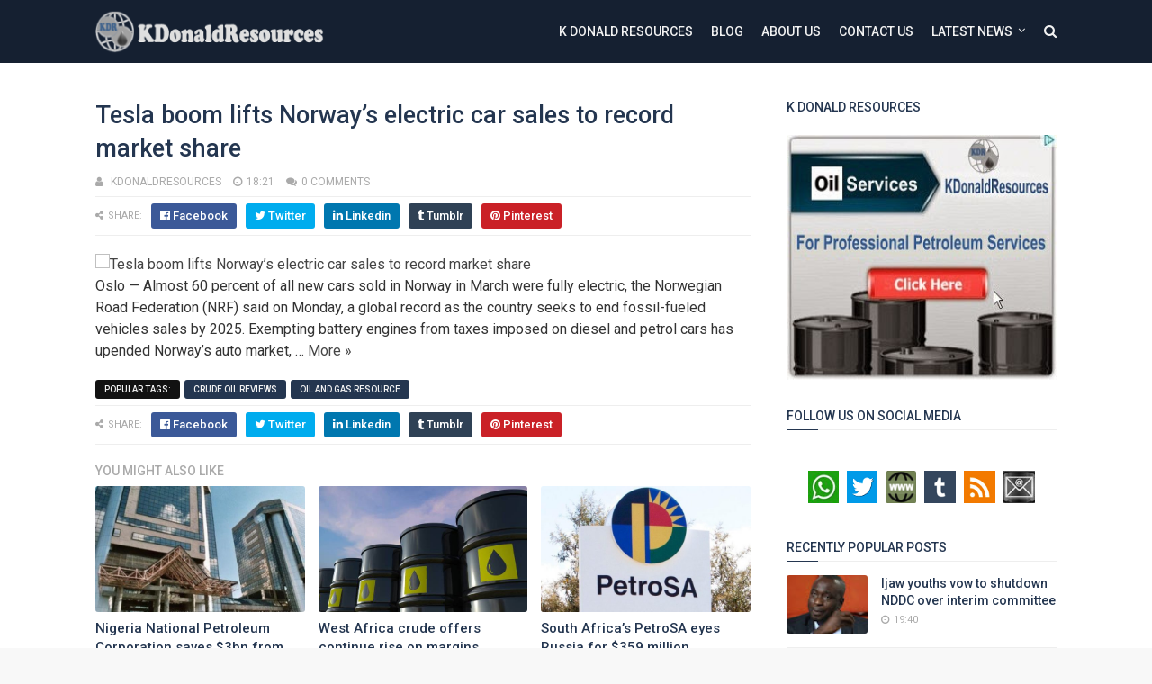

--- FILE ---
content_type: text/html; charset=UTF-8
request_url: https://blog.kdonaldresources.com/2019/11/west-africa-crude-offers-continue-rise.html
body_size: 26499
content:
<!DOCTYPE html>
<html class='v2' dir='ltr' xmlns='http://www.w3.org/1999/xhtml' xmlns:b='http://www.google.com/2005/gml/b' xmlns:data='http://www.google.com/2005/gml/data' xmlns:expr='http://www.google.com/2005/gml/expr'>
<head>
<link href='https://www.blogger.com/static/v1/widgets/335934321-css_bundle_v2.css' rel='stylesheet' type='text/css'/>
<meta content='width=device-width,initial-scale=1.0,minimum-scale=1.0,maximum-scale=1.0' name='viewport'/>
<link href='//fonts.googleapis.com/css?family=Roboto:400,400i,500,500i,700,700i' media='all' rel='stylesheet' type='text/css'/>
<link href='//maxcdn.bootstrapcdn.com/font-awesome/4.7.0/css/font-awesome.min.css' rel='stylesheet'/>
<meta content='text/html; charset=UTF-8' http-equiv='Content-Type'/>
<meta content='blogger' name='generator'/>
<link href='https://blog.kdonaldresources.com/favicon.ico' rel='icon' type='image/x-icon'/>
<link href='https://blog.kdonaldresources.com/2019/11/west-africa-crude-offers-continue-rise.html' rel='canonical'/>
<link rel="alternate" type="application/atom+xml" title="K Donald Resources Blog - Atom" href="https://blog.kdonaldresources.com/feeds/posts/default" />
<link rel="alternate" type="application/rss+xml" title="K Donald Resources Blog - RSS" href="https://blog.kdonaldresources.com/feeds/posts/default?alt=rss" />
<link rel="service.post" type="application/atom+xml" title="K Donald Resources Blog - Atom" href="https://www.blogger.com/feeds/948730551651798509/posts/default" />

<link rel="alternate" type="application/atom+xml" title="K Donald Resources Blog - Atom" href="https://blog.kdonaldresources.com/feeds/5539461199224938106/comments/default" />
<!--Can't find substitution for tag [blog.ieCssRetrofitLinks]-->
<link href='https://blogger.googleusercontent.com/img/b/R29vZ2xl/AVvXsEjGeAhob59vanlJOGja4Spez_d_6JKuxte2VTrFy770c5sxDXhh-alLmmzFQs8I7fKL-eLDKCE3FzPVke0L-PCSAcgJZzSSuQiSdo5LUiPY9WKPvIzcLA-Vf20bZOugbR9meBJ4JHiBVuPy/s16000/petroleum.crude-oil-barrels.jpg' rel='image_src'/>
<meta content='https://blog.kdonaldresources.com/2019/11/west-africa-crude-offers-continue-rise.html' property='og:url'/>
<meta content='West Africa crude offers continue rise on margins, freight' property='og:title'/>
<meta content='Lagos - Improved margins and freight rates have boosted price offers for both heavy and sweet West African crude oil as at Friday, November ...' property='og:description'/>
<meta content='https://blogger.googleusercontent.com/img/b/R29vZ2xl/AVvXsEjGeAhob59vanlJOGja4Spez_d_6JKuxte2VTrFy770c5sxDXhh-alLmmzFQs8I7fKL-eLDKCE3FzPVke0L-PCSAcgJZzSSuQiSdo5LUiPY9WKPvIzcLA-Vf20bZOugbR9meBJ4JHiBVuPy/w1200-h630-p-k-no-nu/petroleum.crude-oil-barrels.jpg' property='og:image'/>
<title>
West Africa crude offers continue rise on margins, freight - K Donald Resources Blog
</title>
<!-- Description and Keywords (start) -->
<meta content='KDonald Resources, K Donald Resources, KDR, KDResources, KDonaldResources, Financial Resources, Financial Solutions, Strategic Solutions, Project Outsources, International Networking, Leadership Development Program' name='keywords'/>
<!-- Description and Keywords (end) -->
<meta content='West Africa crude offers continue rise on margins, freight' property='og:title'/>
<meta content='https://blog.kdonaldresources.com/2019/11/west-africa-crude-offers-continue-rise.html' property='og:url'/>
<meta content='article' property='og:type'/>
<meta content='https://blogger.googleusercontent.com/img/b/R29vZ2xl/AVvXsEjGeAhob59vanlJOGja4Spez_d_6JKuxte2VTrFy770c5sxDXhh-alLmmzFQs8I7fKL-eLDKCE3FzPVke0L-PCSAcgJZzSSuQiSdo5LUiPY9WKPvIzcLA-Vf20bZOugbR9meBJ4JHiBVuPy/s16000/petroleum.crude-oil-barrels.jpg' property='og:image'/>
<meta content='K Donald Resources Blog' property='og:site_name'/>
<meta content='https://blog.kdonaldresources.com/' name='twitter:domain'/>
<meta content='West Africa crude offers continue rise on margins, freight' name='twitter:title'/>
<meta content='summary_large_image' name='twitter:card'/>
<meta content='https://blogger.googleusercontent.com/img/b/R29vZ2xl/AVvXsEjGeAhob59vanlJOGja4Spez_d_6JKuxte2VTrFy770c5sxDXhh-alLmmzFQs8I7fKL-eLDKCE3FzPVke0L-PCSAcgJZzSSuQiSdo5LUiPY9WKPvIzcLA-Vf20bZOugbR9meBJ4JHiBVuPy/s16000/petroleum.crude-oil-barrels.jpg' name='twitter:image'/>
<meta content='West Africa crude offers continue rise on margins, freight' name='twitter:title'/>
<!-- Social Media meta tag need customer customization -->
<meta content='Facebook App ID here' property='fb:app_id'/>
<meta content='Facebook Admin ID here' property='fb:admins'/>
<meta content='@username' name='twitter:site'/>
<meta content='@username' name='twitter:creator'/>
<style id='page-skin-1' type='text/css'><!--
/*
-----------------------------------------------
K Donald Resources Blog Template
Name: K Donald Resources Blog
Author: https://blog.kdonaldresources.com/
Website: https://www.kdonaldresources.com/
License: Premium Version
----------------------------------------------- */
/* Variable definitions
=======================
<Variable name="keycolor" description="Main Color" type="color" default="#00a198"/>
<Variable name="body.background" description="Background" type="background" color="#f8f8f8" default="$(color) url() repeat scroll top left"/>
<Group description="Main Colors" selector="body">
<Variable name="main.color" description="Main Theme Color" type="color" default="#27db80"/>
<Variable name="main.dark.color" description="Main Dark Color" type="color" default="#272727"/>
<Variable name="main.bb.color" description="Borders and Buttons Color" type="color" default="#333"/>
<Variable name="main.text.color" description="Main Text Color" type="color" default="#333"/>
</Group>
=======================
*/
/* Reset and Variable Apply Here */
a,
abbr,
acronym,
address,
applet,
b,
big,
blockquote,
body,
caption,
center,
cite,
code,
dd,
del,
dfn,
div,
dl,
dt,
em,
fieldset,
font,
form,
h1,
h2,
h3,
h4,
h5,
h6,
html,
i,
iframe,
img,
ins,
kbd,
label,
legend,
li,
object,
p,
pre,
q,
s,
samp,
small,
span,
strike,
strong,
sub,
sup,
table,
tbody,
td,
tfoot,
th,
thead,
tr,
tt,
u,
ul,
var {
padding: 0;
border: 0;
outline: 0;
vertical-align: baseline;
background: 0 0
}
ins {
text-decoration: underline
}
del {
text-decoration: line-through
}
dl,
ul {
list-style-position: inside;
font-weight: 400;
list-style: none
}
ul li {
list-style: none
}
caption,
th {
text-align: center
}
img {
border: none;
position: relative
}
a,
a:visited {
text-decoration: none
}
.clear {
clear: both
}
.section,
.widget,
.widget ul {
margin: 0;
padding: 0
}
a {
color: #243650
}
a:hover {
color: #243650
}
:focus {
outline: 0
}
a img {
border: 0
}
abbr {
text-decoration: none
}
.CSS_LIGHTBOX {
z-index: 999999!important
}
.separator a {
clear: none!important;
float: none!important;
margin-left: 0!important;
margin-right: 0!important
}
#navbar-iframe {
display: none;
height: 0;
visibility: hidden
}
.widget-item-control,
a.quickedit {
display: none!important
}
.index .home-link,
.home-link {
display: none!important
}
.status-msg-wrap {
margin: 0 auto 25px;
text-transform: uppercase;
font-size: 11px
}
.status-msg-border {
border: 1px solid #eee;
opacity: .7;
border-radius: 0
}
.status-msg-bg {
background-color: #f8f8f8;
opacity: 1;
filter: none
}
.feed-links {
clear: both;
display: none;
line-height: 2.5em
}
.widget li,
.BlogArchive #ArchiveList ul.flat li {
padding: 0
}
.post-header,
.post-footer {
line-height: inherit
}
/* Body */
body {
background: #f8f8f8 url() repeat scroll top left;
font-family: 'Roboto', sans-serif;
color: #777;
font-size: 15px;
font-weight: 400;
word-wrap: break-word;
margin: 0;
padding: 0
}
#outer-wrapper {
width: 100%;
margin: 0 auto;
background-color: #fff;
box-shadow: 0 0 5px rgba(50, 50, 50, .1)
}
.row {
width: 1068px
}
#content-wrapper {
margin: 40px auto;
overflow: hidden
}
#main-wrapper {
float: left;
overflow: hidden;
width: 728px;
margin: 0;
padding: 0;
box-sizing: border-box;
word-wrap: break-word
}
#sidebar-wrapper {
float: right;
overflow: hidden;
width: 300px;
box-sizing: border-box;
word-wrap: break-word;
padding-bottom: 0
}
#header-wrapper {
position: relative;
width: 100%;
height: 70px;
background-color: #152031;
z-index: 100;
font-size: 13px;
margin: 0
}
.header-content {
position: relative;
height: 70px;
margin: 0 auto;
padding: 0
}
.header-logo {
float: left;
width: auto;
z-index: 15;
max-width: 254px;
max-height: 50px;
margin: 10px 0 0;
padding: 0
}
.header-logo img {
max-width: 100%;
max-height: 50px;
margin: 0
}
.Header h1 {
color: #243650;
margin: 0;
font-size: 20px;
line-height: 1.4em
}
#main-nav {
position: static;
float: right;
height: 70px;
margin: 0
}
#menu {
float: left;
height: 70px;
z-index: 10
}
#menu .widget {
display: none
}
#menu ul > li {
float: left;
position: relative;
margin: 0 0 0 20px;
padding: 0;
transition: background .3s
}
#menu ul > li > a {
position: relative;
color: #f2f2f2;
font-size: 14px;
font-weight: 500;
line-height: 70px;
display: inline-block;
text-transform: uppercase;
text-decoration: none;
margin: 0;
padding: 0;
transition: color .3s
}
#menu ul > li:hover > a {
color: #243650
}
#menu ul > li > ul {
position: absolute;
float: left;
left: 0;
top: 100%;
width: 180px;
background-color: #444444;
z-index: 99999;
margin-top: 0;
padding: 0;
visibility: hidden;
opacity: 0;
-webkit-transform: translateY(10px);
-moz-transform: translateY(10px);
transform: translateY(10px)
}
#menu ul > li > ul > li {
display: block;
float: none;
position: relative;
margin: 0;
transition: background .3s
}
#menu ul > li > ul > li:hover {
background-color: rgba(255, 255, 255, 0.01)
}
#menu ul > li > ul > li a {
display: block;
height: 34px;
font-size: 11px;
color: #f2f2f2;
font-weight: 500;
line-height: 34px;
text-decoration: none;
box-sizing: border-box;
margin: 0;
padding: 0 15px;
border: 0;
border-bottom: 1px solid rgba(255, 255, 255, 0.03);
transition: color .3s
}
#menu ul > li > ul > li:hover > a {
color: #243650
}
#menu ul > li > ul > li:last-child a {
border-bottom: 0
}
#menu ul > li.has-sub > a:after {
content: '\f107';
font-family: FontAwesome;
float: right;
margin-left: 6px;
font-weight: 400;
font-size: 13px;
margin-top: -1px
}
#menu .widget,
.mega-menu {
position: static!important
}
#menu ul > li:hover > ul {
opacity: 1;
visibility: visible;
-webkit-transform: translateY(0);
-moz-transform: translateY(0);
transform: translateY(0)
}
#menu ul ul {
transition: all .3s ease
}
#menu .mega-menu > ul {
width: 100%;
box-sizing: border-box;
padding: 15px 7.5px;
border-top: 0
}
#menu ul > li:hover > ul,
#menu ul > li > ul > li:hover > ul {
opacity: 1;
visibility: visible;
-webkit-transform: translateY(0);
-moz-transform: translateY(0);
transform: translateY(0)
}
#menu ul ul {
transition: all .3s ease
}
.mega-widget .mega-item {
float: left;
width: 25%;
box-sizing: border-box;
padding: 0 7.5px
}
.mega-widget .mega-content {
position: relative;
width: 100%;
overflow: hidden;
padding: 0
}
.mega-content .mega-img {
width: 100%;
height: 140px;
z-index: 1;
display: block;
position: relative;
overflow: hidden;
box-sizing: border-box;
padding: 0;
border-radius: 3px
}
.mega-content .mega-img:after {
content: '';
display: block;
position: absolute;
width: 100%;
height: 100%;
z-index: 10;
top: 0;
left: 0;
background: rgba(30, 30, 30, 0);
transition: background .3s
}
.mega-content .mega-img:hover:after {
background: rgba(30, 30, 30, 0.1)
}
.mega-content .mega-img img {
width: 100%;
height: 100%
}
.ty-thumb {
display: block;
position: relative;
object-fit: cover;
transition: all .3s ease
}
.mega-content .ty-title {
position: relative;
font-size: 14px;
font-weight: 500;
line-height: 1.4em;
margin: 8px 0 5px;
padding: 0
}
.mega-content .ty-title a {
color: #f2f2f2;
transition: color .3s
}
.mega-content .ty-title a:hover {
color: #243650
}
.mega-content .ty-meta {
font-size: 11px
}
#search-icon {
position: relative;
float: right;
display: inline-block;
width: 25px;
height: 70px;
z-index: 20;
color: #f2f2f2;
font-size: 15px;
line-height: 70px;
text-align: right;
cursor: pointer;
margin: 0 0 0 10px;
padding: 0;
transition: color .3s
}
#search-icon:before {
content: "\f002";
display: inline-block;
font: normal normal normal 14px/1 FontAwesome;
font-size: inherit;
text-rendering: auto;
-webkit-font-smoothing: antialiased;
-moz-osx-font-smoothing: grayscale
}
.show-search #search-icon:before {
content: "\f00d"
}
#search-icon:hover,
.show-search #search-icon {
color: #243650
}
#nav-search {
position: absolute;
right: 0;
top: 70px;
width: 100%;
height: 50px;
z-index: 10;
background-color: #444444;
box-sizing: border-box;
padding: 10px;
visibility: hidden;
opacity: 0;
-webkit-transform: translateY(10px);
-moz-transform: translateY(10px);
transform: translateY(10px);
transition: all .3s ease
}
.show-search #nav-search {
opacity: 1;
visibility: visible;
-webkit-transform: translateY(0);
-moz-transform: translateY(0);
transform: translateY(0)
}
#nav-search #searchform {
display: block;
background: rgba(0, 0, 0, 0);
width: 100%;
height: 30px;
box-sizing: border-box;
overflow: hidden;
padding: 0;
border: 0
}
#nav-search #s {
width: 100%;
height: 30px;
color: #f2f2f2;
margin: 0;
padding: 0 10px;
background-color: rgba(255, 255, 255, 0.01);
font-family: inherit;
font-size: 13px;
font-weight: 500;
box-sizing: border-box;
border: 0
}
#nav-search #s:focus {
color: #f2f2f2;
outline: none
}
.mobile-menu {
display: none;
float: left
}
.mobile-menu .nav-toggle {
display: block;
float: left;
line-height: 70px;
height: 70px;
width: 46px;
color: #fff;
font-size: 15px;
text-align: center;
cursor: pointer;
padding: 0
}
.mobile-menu .nav-toggle:before {
content: "\f0c9";
font-family: fontawesome
}
.show-menu .mobile-menu .nav-toggle:before {
content: "\f00d"
}
.mobile-menu .nav-toggle:hover,
.show-menu .mobile-menu .nav-toggle:hover {
color: #243650
}
.mobile-menu #nav2 {
position: absolute;
overflow: hidden;
top: 70px;
left: 0;
width: 100%;
background-color: #444444;
margin: 0;
padding: 0;
z-index: 15;
text-transform: uppercase;
font-weight: 600;
font-size: 12px;
visibility: hidden;
opacity: 0;
-webkit-transform: translateY(10px);
-moz-transform: translateY(10px);
transform: translateY(10px);
transition: all .3s ease
}
.show-menu .mobile-menu #nav2 {
opacity: 1;
visibility: visible;
-webkit-transform: translateY(0);
-moz-transform: translateY(0);
transform: translateY(0)
}
.mobile-menu ul li {
position: relative;
display: block;
overflow: hidden;
float: left;
width: 100%;
line-height: 34px;
margin: 0;
padding: 0;
border-top: 1px solid rgba(255, 255, 255, 0.03)
}
.mobile-menu > ul > li:first-child {
border-top: 0
}
.mobile-menu ul li a {
color: #fff;
padding: 0 0 0 10px;
display: block
}
.mobile-menu ul li.has-sub > a:after {
content: '\f107';
font-family: FontAwesome;
float: right;
width: 34px;
font-size: 14px;
text-align: center;
border-left: 1px solid rgba(255, 255, 255, 0.03);
transition: background .3s
}
.mobile-menu ul li.has-sub.show > a:after {
content: '\f106'
}
.mobile-menu > ul > li ul {
background-color: rgba(255, 255, 255, 0.02);
overflow: hidden
}
.mobile-menu > ul > li > ul > li > a {
padding-left: 20px
}
.mobile-menu .sub-menu {
display: none
}
/* ######## Featured Widget Css ######################### */
#label_with_thumbs .widget-thumb {
position: relative;
width: 100%;
height: 140px;
overflow: hidden;
display: block;
vertical-align: middle;
margin: 0 0 10px;
}
#label_with_thumbs li:nth-child(1) .widget-thumb {
width: 100%;
height: 300px;
float: left;
}
#label_with_thumbs .widget-thumb .label_thumb {
position: relative;
width: 100%;
height: 100%;
display: block;
border-radius: 3px;
}
#label_with_thumbs li:nth-child(1) .label_thumb {
height: 300px;
width: 100%;
}
#label_with_thumbs li:nth-child(1) .widget-con {
float: none;
position: static;
width: auto;
padding: 0 10px;
background: none;
box-sizing: border-box;
text-align: left;
}
#label_with_thumbs .widget-con {
overflow: hidden;
padding-left: 10px;
padding-right: 5px;
}
#label_with_thumbs {
position: relative;
overflow: hidden;
margin: 0 -7.5px 20px;
padding: 0 0 20px;
border-bottom: 1px solid #eee;
}
#label_with_thumbs li:nth-child(1) {
width: 63%;
float: left;
border: none;
padding-right: 18px;
}
#label_with_thumbs li {
width: 34%;
float: left;
overflow: hidden;
padding: 10px 0;
}
#label_with_thumbs li:nth-child(1) .widget-sum {
display: block;
font-size: 13px;
line-height: 1.5em;
font-weight: 400;
margin: 7px 0 3px;
color: #777;
text-align: justify;
}
#label_with_thumbs li:nth-child(1) .post-tag {
display: inline-block;
}
#label_with_thumbs li .widget-sum {
display: none;
}
#label_with_thumbs li:nth-child(3),
#label_with_thumbs li:nth-child(5) {
margin-right: 0;
}
#label_with_thumbs li:nth-child(1) .recent-title {
font-size: 23px;
margin: 5px 0 10px;
font-weight: 500;
font-style: normal;
text-transform: capitalize;
letter-spacing: 1px;
}
#label_with_thumbs .recent-title {
overflow: hidden;
font-weight: 500;
font-size: 16px;
line-height: 1.4em;
margin: 0 0 4px;
padding: 0;
}
#label_with_thumbs .recent-title a {
color: #333333;
transition: color .3s;
}
.widget-meta {
color: #aaa;
font-size: 11px;
font-weight: 400;
}
.featuresliderpost .widget > h2 {
font-size: 14px;
font-weight: 500;
text-transform: uppercase;
color: #aaa;
padding: 0 0 5px;
}
#feat-sec .widget,
#feat-sec .widget > h2 {
display: none
}
#feat-sec .ty-show,
#feat-sec .ty-show > h2 {
display: block!important
}
#feat-sec .widget > h2 {
font-size: 14px;
font-weight: 500;
text-transform: uppercase;
color: #aaa;
padding: 0 0 5px
}
ul.featured-posts {
position: relative;
overflow: hidden;
margin: 0 -7.5px 20px;
padding: 0 0 20px;
border-bottom: 1px solid #eee
}
.featured-posts .ty-entry {
position: relative;
float: left
}
ul.featured-posts li {
position: relative;
float: left;
width: 35%;
overflow: hidden;
list-style: none;
box-sizing: border-box;
padding: 0 7.5px
}
ul.featured-posts li.first-item {
width: 65%;
padding-right: 12.5px
}
ul.featured-posts li.last-item {
margin-top: 15px
}
.featured-posts .ty-inner {
position: relative;
overflow: hidden;
display: block
}
.featured-posts .ty-image {
position: relative;
overflow: hidden;
display: block;
width: 100%;
height: 140px;
margin: 0 0 10px;
border-radius: 3px
}
.featured-posts .first-item .ty-image {
height: 300px
}
.featured-posts .ty-image img {
width: 100%;
height: 100%
}
.featured-posts .ty-image:after {
content: '';
display: block;
position: absolute;
width: 100%;
height: 100%;
z-index: 10;
top: 0;
left: 0;
background: rgba(30, 30, 30, 0);
transition: background .3s
}
.featured-posts .ty-image:hover:after {
background: rgba(30, 30, 30, 0.1)
}
.featured-posts .ty-title {
font-size: 16px;
font-weight: 500;
line-height: 1.4em
}
.featured-posts .first-item .ty-title {
font-size: 23px
}
.featured-posts .ty-title a {
color: #243650;
transition: color .3s
}
.featured-posts .ty-title a:hover {
color: #243650
}
.featured-posts .ty-meta {
margin-top: 5px
}
.featured-posts .first-item .ty-meta {
font-size: 12px;
margin: 8px 0
}
.featured-posts .ty-meta span {
margin-right: 10px
}
.featured-posts .ty-snip {
position: relative;
display: block;
font-size: 13px;
color: #777;
line-height: 1.5em;
margin: 0 0 15px;
padding-right: 10px
}
.ty-meta {
display: block;
color: #aaa;
font-size: 11px;
text-transform: uppercase
}
.ty-meta .item-author:before {
content: '\f007';
font-family: fontawesome;
margin-right: 5px
}
.ty-meta .item-date:before {
content: '\f017';
font-family: fontawesome;
margin-right: 5px
}
.home-ad .widget > h2 {
display: none
}
.home-ad .widget {
position: relative;
overflow: hidden;
max-height: 200px;
margin: 0 0 20px;
padding: 0 0 20px;
border-bottom: 1px solid #eee
}
.home-ad .widget-content {
width: 728px;
max-width: 100%;
max-height: 200px
}
.post {
display: block;
overflow: hidden;
word-wrap: break-word
}
.recent-title > h2 {
font-size: 14px;
font-weight: 500;
text-transform: uppercase;
color: #aaa;
padding: 0 0 7px
}
.index .post {
margin: 0 0 20px;
padding: 0 0 20px;
border-bottom: 1px solid #eee
}
.index div.post-outer:last-child > .post {
border-bottom: 0
}
.index .ty-article .ty-inner {
position: relative;
overflow: hidden
}
.block-image {
position: relative;
float: left;
width: 300px;
height: 200px;
display: block;
overflow: hidden;
margin: 0 20px 0 0;
border-radius: 3px
}
.block-image:hover {
border-color: #243650
}
.block-image .thumb {
width: 100%;
height: 100%;
position: relative;
display: block;
z-index: 1;
overflow: hidden
}
.block-image .thumb:after {
content: '';
display: block;
position: absolute;
width: 100%;
height: 100%;
z-index: 10;
top: 0;
left: 0;
background: rgba(0, 0, 0, 0);
transition: background .3s
}
.block-image .thumb:hover:after {
background: rgba(30, 30, 30, 0.1)
}
.block-image .thumb img {
width: 100%;
height: 100%;
display: block
}
.index .post h2 {
overflow: hidden;
font-size: 23px;
font-weight: 500;
line-height: 1.4em;
text-decoration: none;
margin: 0;
padding: 0 10px 0 0
}
.index .post h2 a {
color: #243650;
transition: color .3s
}
.index .post h2 a:hover {
color: #243650
}
.widget iframe,
.widget img {
max-width: 100%
}
.item .post {
padding: 0
}
.index .date-header {
overflow: hidden;
font-weight: 400;
margin: 0!important;
padding: 0
}
.meta-post {
position: relative;
font-size: 12px;
margin: 8px 0
}
.meta-post a {
color: #aaa;
margin-right: 10px
}
.meta-post .timestamp-link {
margin-left: 0
}
.meta-post .author-link a:before {
content: '\f007';
font-family: fontawesome;
margin-right: 5px
}
.meta-post .timestamp-link:before {
content: '\f017';
font-family: fontawesome;
margin-right: 5px
}
.post-snip {
position: relative;
display: block;
font-size: 13px;
color: #777;
line-height: 1.5em;
margin: 0 0 15px;
padding-right: 10px
}
.more-link a {
display: inline-block;
height: 30px;
background: #243650;
color: #fff;
font-size: 13px;
line-height: 30px;
font-weight: 500;
text-transform: uppercase;
padding: 0 10px;
border-radius: 3px;
transition: all .3s
}
.more-link a:hover {
background-color: #121212;
color: #fff
}
.breadcrumbs {
display: none
}
.item .post-title {
color: #243650;
font-size: 27px;
line-height: 1.4em;
font-weight: 500;
position: relative;
display: block;
margin: 0 0 8px;
padding: 0
}
.static_page .post-title {
margin-bottom: 0
}
.item .ty-inner {
margin: 0;
padding: 20px 0 0
}
.static_page .ty-inner {
margin: 10px 0 0;
border-top: 1px solid #eee
}
.item .post-body {
width: 100%;
color: #333333;
font-size: 16px;
line-height: 1.5em;
overflow: hidden;
padding: 0
}
.item .post-outer {
padding: 0
}
.item .post-body img {
max-width: 100%
}
.post-meta {
font-size: 12px;
margin: 10px 0 0;
padding: 0 0 8px;
border-bottom: 1px solid #eee
}
.post-meta a {
color: #aaa;
margin-right: 10px;
transition: color .3s
}
.post-timestamp {
margin-left: 0
}
.post-meta a:hover {
color: #243650
}
.post-meta .post-author a:before {
content: '\f007';
font-family: fontawesome;
margin-right: 5px
}
.post-meta .timestamp-link:before {
content: '\f017';
font-family: fontawesome;
margin-right: 5px
}
.post-meta .post-cmm a:before {
content: '\f086';
font-family: fontawesome;
margin-right: 5px
}
.main .widget {
margin: 0
}
.main .Blog {
border-bottom-width: 0
}
.post-footer {
margin-top: 20px
}
.post-tags {
overflow: hidden;
height: auto;
position: relative;
margin: 0;
padding: 0;
border-bottom: 1px solid #eee
}
.post-tags .label-head {
overflow: hidden;
padding: 0 0 7px
}
.post-tags span,
.post-tags a {
float: left;
height: 21px;
background: #121212;
color: #f2f2f2;
font-size: 10px;
line-height: 21px;
font-weight: 500;
text-transform: uppercase;
margin: 0 5px 0 0;
padding: 0 10px;
border-radius: 3px
}
.post-tags a {
background-color: #243650;
transition: background .3s
}
.post-tags a:hover {
background-color: #121212
}
.ty-share-post {
position: relative;
overflow: hidden;
margin: 0;
padding: 7px 0;
border-bottom: 1px solid #eee
}
.ty-share-post > span {
float: left;
color: #aaa;
font-size: 11px;
text-transform: uppercase;
line-height: 28px;
margin-right: 10px
}
.ty-share-post > span:before {
content: '\f1e0';
font-family: fontawesome;
margin-right: 5px
}
ul.ty-share {
position: relative;
margin: 0;
padding: 0
}
.ty-share li {
float: left;
margin: 0 10px 0 0;
padding: 0
}
.ty-share li a {
float: left;
height: 28px;
line-height: 28px;
color: #fff;
font-weight: 500;
font-size: 13px;
text-align: center;
display: inline-block;
box-sizing: border-box;
opacity: 1;
margin: 0;
padding: 0 10px;
border-radius: 3px;
transition: opacity .3s
}
.ty-share li a span {
margin-left: 3px
}
.ty-share .ty-facebook {
background-color: #3b5998
}
.ty-share .ty-twitter {
background-color: #00acee
}
.ty-share .ty-linkedin {
background-color: #0077AF
}
.ty-share .ty-pinterest {
background-color: #CA2127
}
.ty-share .ty-tumblr {
background-color: #2F4155
}
.ty-share li a:hover {
opacity: .8
}
#related-wrap {
margin: 20px 0
}
.title-wrap h2 {
font-size: 14px;
color: #aaa;
text-transform: uppercase;
font-weight: 500;
margin-bottom: 7px
}
#related-wrap .related-tag {
display: none
}
.related-posts {
position: relative;
overflow: hidden;
margin: 0 -7.5px!important;
padding: 0
}
.related-posts .related-item {
width: 33.33333333%;
position: relative;
overflow: hidden;
float: left;
display: block;
box-sizing: border-box;
margin: 15px 0 0;
padding: 0 7.5px
}
.related-posts li:nth-child(1),
.related-posts li:nth-child(2),
.related-posts li:nth-child(3) {
margin-top: 0
}
.related-posts .ty-image {
width: 100%;
height: 140px;
position: relative;
overflow: hidden;
display: block;
padding: 0;
border-radius: 3px
}
.related-posts .related-thumb {
width: 100%;
height: 100%;
position: relative;
overflow: hidden;
display: block
}
.related-posts .related-thumb img {
width: 100%;
height: 100%;
display: block
}
.related-posts .related-thumb:after {
content: '';
display: block;
position: absolute;
width: 100%;
height: 100%;
z-index: 10;
top: 0;
left: 0;
background: rgba(0, 0, 0, 0);
transition: background .3s
}
.related-posts .related-thumb:hover:after {
background: rgba(30, 30, 30, 0.1)
}
.related-posts .ty-entry {
padding: 8px 10px 0 0;
width: 100%;
line-height: 1.2em;
box-sizing: border-box;
z-index: 2
}
.related-posts .ty-title {
font-size: 15px;
font-weight: 500;
line-height: 1.4em;
display: block;
margin-bottom: 4px
}
.related-posts .ty-title a {
color: #243650;
transition: color .3s
}
.related-posts .ty-title a:hover {
color: #243650
}
#blog-pager {
clear: both;
text-align: center;
margin: 0
}
.index #blog-pager {
display: block
}
.index #blog-pager {
padding: 0;
text-align: left
}
#blog-pager-newer-link a,
#blog-pager-older-link a {
display: block;
float: left;
background-color: #121212;
margin-right: 0;
padding: 0 12px;
border: 0;
text-transform: uppercase;
line-height: 32px;
font-weight: 500;
color: #f2f2f2;
font-size: 12px;
border-radius: 3px;
transition: all .3s ease
}
#blog-pager-newer-link a:hover,
#blog-pager-older-link a:hover {
background-color: #243650;
color: #fff
}
.showpageNum a,
.showpage a,
.showpagePoint {
display: block;
float: left;
margin-right: 6px;
padding: 0 12px;
background-color: #121212;
color: #f2f2f2;
border: 0;
text-transform: uppercase;
line-height: 31px;
font-weight: 500;
border-radius: 3px;
transition: all .3s ease
}
.showpageNum a:hover,
.showpage a:hover {
background-color: #243650;
color: #fff
}
.showpageNum a i,
.showpage a i {
font-size: 14px;
font-weight: 400;
transition: color 0
}
.showpagePoint {
background-color: #243650;
color: #fff
}
.showpageOf {
display: none!important
}
.cmm-title > h2 {
position: relative;
color: #243650;
font-size: 14px;
font-weight: 500;
text-transform: uppercase;
margin: 0 0 10px;
padding: 0 0 5px;
border-bottom: 1px solid #eee
}
.cmm-title > h2:after {
content: '';
position: absolute;
left: 0;
bottom: -1px;
background-color: #243650;
width: 35px;
height: 1px;
display: block;
z-index: 2
}
.comments {
display: block;
clear: both;
margin: 0;
color: #243650
}
.comments h4 {
font-weight: 400;
font-size: 12px;
font-style: italic;
padding-top: 1px
}
.comments .comments-content {
margin: 0;
padding: 0
}
.comments .comments-content .comment {
margin-bottom: 0;
padding-bottom: 8px
}
.comments .comments-content .comment:first-child {
padding-top: 0
}
.facebook-tab,
.fb_iframe_widget_fluid span,
.fb_iframe_widget iframe {
width: 100%!important
}
.comments .item-control {
position: static
}
.comments .avatar-image-container {
float: left;
overflow: hidden;
position: absolute
}
.comments .avatar-image-container,
.comments .avatar-image-container img {
height: 45px;
max-height: 45px;
width: 45px;
max-width: 45px;
border-radius: 3px
}
.comments .comment-block {
overflow: hidden;
padding: 0 0 10px
}
.comments .comment-block,
.comments .comments-content .comment-replies {
margin-left: 60px;
margin-top: 0
}
.comments .comments-content .inline-thread {
padding: 0
}
.comments .comment-actions {
float: left;
width: 100%;
position: relative;
margin: 0
}
.comments .comments-content .comment-header {
font-size: 12px;
display: block;
overflow: hidden;
clear: both;
margin: 0 0 3px;
padding: 0 0 5px;
border-bottom: 1px solid #eee
}
.comments .comments-content .comment-header a {
color: #243650;
transition: color .3s
}
.comments .comments-content .comment-header a:hover {
color: #243650
}
.comments .comments-content .user {
font-style: normal;
font-weight: 600;
text-transform: uppercase;
display: block
}
.comments .comments-content .icon.blog-author {
display: none
}
.comments .comments-content .comment-content {
float: left;
text-align: left;
color: #5E5E5E;
font-size: 13px;
line-height: 1.4em;
margin: 5px 0 9px
}
.comments .comment .comment-actions a {
margin-right: 5px;
padding: 2px 5px;
background-color: #243650;
color: #fff;
font-weight: 400;
font-size: 10px;
border-radius: 2px;
transition: all .3s ease
}
.comments .comment .comment-actions a:hover {
background-color: #121212;
text-decoration: none
}
.comments .comments-content .datetime {
color: #aaa;
float: left;
font-size: 11px;
position: relative;
display: block;
text-transform: uppercase;
font-style: italic;
margin: 4px 0 0
}
.comments .comments-content .datetime a,
.comments .comments-content .datetime a:hover {
color: #aaa
}
.comments .thread-toggle {
margin-bottom: 4px
}
.comments .thread-toggle .thread-arrow {
height: 7px;
margin: 0 3px 2px 0
}
.comments .thread-expanded {
padding: 8px 0 0
}
.comments .comments-content .comment-thread {
margin: 0
}
.comments .continue a {
padding: 0 0 0 60px;
font-weight: 400
}
.comments .comments-content .loadmore.loaded {
margin: 0;
padding: 0
}
.comments .comment-replybox-thread {
margin: 0
}
iframe.blogger-iframe-colorize,
iframe.blogger-comment-from-post {
height: 283px!important
}
.static_page .comment-system,
.static_page .comments {
display: block
}
.static_page .comments {
margin-top: 20px
}
.post-body h1,
.post-body h2,
.post-body h3,
.post-body h4,
.post-body h5,
.post-body h6 {
color: #243650;
font-weight: 700;
margin: 0 0 15px
}
blockquote {
font-size: 15px;
line-height: 1.5em;
font-style: italic;
color: #243650;
background: #f8f9fa;
margin: 0;
padding: 15px 20px;
border-left: 3px solid #243650
}
blockquote:before {
content: '\f10d';
display: inline-block;
font-family: FontAwesome;
font-style: normal;
font-weight: 400;
line-height: 1;
-webkit-font-smoothing: antialiased;
-moz-osx-font-smoothing: grayscale;
margin-right: 10px;
color: #243650
}
blockquote:after {
content: '\f10e';
display: inline-block;
font-family: FontAwesome;
font-style: normal;
font-weight: 400;
line-height: 1;
-webkit-font-smoothing: antialiased;
-moz-osx-font-smoothing: grayscale;
margin-left: 10px;
color: #243650
}
.widget .post-body ul,
.widget .post-body ol {
line-height: 1.5;
font-weight: 400
}
.widget .post-body li {
margin: 5px 0;
padding: 0;
line-height: 1.5
}
.post-body ul li:before {
content: "\f101";
margin-right: 5px;
font-family: fontawesome
}
#sidebar-wrapper .widget {
margin-bottom: 25px;
overflow: hidden
}
.sidebar .widget > h2 {
position: relative;
color: #243650;
font-size: 14px;
font-weight: 500;
text-transform: uppercase;
margin: 0 0 15px;
padding: 0 0 5px;
border-bottom: 1px solid #eee
}
.sidebar .widget > h2:after {
content: '';
position: absolute;
left: 0;
bottom: -1px;
background-color: #243650;
width: 35px;
height: 1px;
display: block;
z-index: 2
}
.custom-widget li {
overflow: hidden;
padding: 15px 0;
border-top: 1px solid #eee
}
.custom-widget .custom-thumb {
position: relative;
float: left;
width: 90px;
height: 65px;
overflow: hidden;
display: block;
vertical-align: middle;
margin: 0!important;
border-radius: 3px
}
.custom-widget .custom-thumb:after,
.PopularPosts .item-thumbnail > a:after {
content: '';
display: block;
position: absolute;
width: 100%;
height: 100%;
z-index: 10;
top: 0;
left: 0;
background: rgba(0, 0, 0, 0);
transition: background .3s
}
.custom-widget .custom-thumb:hover:after,
.PopularPosts .item-thumbnail:hover > a:after {
background: rgba(30, 30, 30, 0.1)
}
.custom-widget .custom-thumb img {
position: relative;
width: 90px;
height: 65px;
display: block
}
.custom-widget .ty-entry {
padding-left: 15px;
display: table-cell
}
.custom-widget .ty-title {
font-size: 14px;
font-weight: 500;
line-height: 1.4em;
margin: 0 0 5px;
padding: 0
}
.custom-widget .ty-title a {
color: #243650;
transition: color .3s
}
.custom-widget .ty-title a:hover {
color: #243650
}
.sidebar ul {
list-style: none
}
.sidebar .widget-content {
margin: 0
}
.list-label-widget-content li {
display: block;
padding: 8px 0;
border-top: 1px solid #eee;
position: relative
}
.list-label-widget-content li:first-child {
padding: 0 0 8px;
border-top: 0
}
.list-label-widget-content li:last-child {
padding-bottom: 0;
border-bottom: 0
}
.list-label-widget-content li:first-child a:before {
top: -7px
}
.list-label-widget-content li a {
color: #243650;
font-size: 12px;
font-weight: 400;
text-transform: uppercase;
transition: color .3s
}
.list-label-widget-content li a:hover {
color: #243650
}
.list-label-widget-content li span:last-child {
color: #ccc;
font-size: 12px;
font-weight: 400;
margin-left: 3px
}
.list-label-widget-content li:first-child span:last-child {
top: 2px
}
.cloud-label-widget-content {
text-align: left
}
.cloud-label-widget-content .label-count {
color: #fff!important;
margin-left: -3px;
white-space: nowrap;
font-size: 12px!important;
padding: 0 10px 0 0!important
}
.cloud-label-widget-content .label-size {
display: block;
float: left;
background-color: #243650;
font-size: 11px;
margin: 0 5px 5px 0;
border-radius: 3px;
transition: all .3s ease
}
.cloud-label-widget-content .label-size a,
.cloud-label-widget-content .label-size span.label-count {
height: 16px!important;
color: #fff;
display: inline-block;
font-size: 12px;
font-weight: 500!important;
text-transform: uppercase;
cursor: pointer;
padding: 6px 8px;
transition: all .3s ease
}
.cloud-label-widget-content .label-size a,
.cloud-label-widget-content .label-size span:first-child {
cursor: pointer;
display: inline-block;
padding: 6px 10px
}
.cloud-label-widget-content .label-size,
.cloud-label-widget-content .label-count {
height: 26px!important;
line-height: 15px!important
}
.cloud-label-widget-content .label-size:hover {
background-color: #121212
}
.cloud-label-widget-content .label-size-1,
.label-size-2,
.label-size-3,
.label-size-4,
.label-size-5 {
font-size: 100%;
opacity: 10
}
.label-size-1,
.label-size-2 {
opacity: 100
}
.FollowByEmail .widget-content {
background-color: #121212;
box-sizing: border-box;
padding: 20px;
border-radius: 3px
}
.FollowByEmail .widget-content .before-text {
font-size: 13px;
color: #f2f2f2;
line-height: 1.4em;
font-weight: 500;
margin: 0 0 10px;
display: block;
padding: 0 1px
}
.FollowByEmail td {
width: 100%;
float: left;
box-sizing: border-box
}
.FollowByEmail .follow-by-email-inner .follow-by-email-address {
height: 32px;
box-sizing: border-box;
font-size: 11px;
font-family: inherit;
text-align: center;
text-transform: uppercase;
margin: 0 0 10px;
padding: 0 10px;
border: 0
}
.FollowByEmail .follow-by-email-inner .follow-by-email-submit {
margin-left: 0;
width: 100%;
border-radius: 0;
height: 32px;
font-size: 11px;
color: #fff;
background-color: #30476B;
font-family: inherit;
text-transform: uppercase;
font-weight: 500;
transition: background .3s
}
.FollowByEmail .follow-by-email-inner .follow-by-email-submit:hover {
background-color: #ddd;
color: #243650
}
.flickr_widget .flickr_badge_image {
float: left;
margin-bottom: 5px;
margin-right: 10px;
overflow: hidden;
display: inline-block
}
.flickr_widget .flickr_badge_image:nth-of-type(4),
.flickr_widget .flickr_badge_image:nth-of-type(8),
.flickr_widget .flickr_badge_image:nth-of-type(12) {
margin-right: 0
}
.flickr_widget .flickr_badge_image img {
max-width: 67px;
height: auto
}
.flickr_widget .flickr_badge_image img:hover {
opacity: .5
}
#ArchiveList select {
border: 1px solid #eee;
padding: 6px 8px;
width: 100%;
cursor: pointer;
font-family: inherit;
font-size: 12px;
color: #243650
}
.PopularPosts .item-thumbnail {
width: 90px;
height: 65px;
float: left;
overflow: hidden;
display: block;
vertical-align: middle;
margin: 0 15px 0 0 !important;
border-radius: 3px
}
.PopularPosts .item-thumbnail a {
position: relative;
display: block;
overflow: hidden;
line-height: 0
}
.PopularPosts ul li img {
width: 100px;
height: 80px;
object-fit: cover;
padding: 0;
transition: all .3s ease
}
.PopularPosts .widget-content ul li {
overflow: hidden;
padding: 15px 0;
border-top: 1px solid #eee
}
.sidebar .PopularPosts .widget-content ul li:first-child,
.sidebar .custom-widget li:first-child {
padding-top: 0;
border-top: 0
}
.sidebar .PopularPosts .widget-content ul li:last-child,
.sidebar .custom-widget li:last-child {
padding-bottom: 0
}
.PopularPosts .item-title {
font-size: 14px;
font-weight: 500;
line-height: 1.4em;
margin: 0 0 5px;
padding: 0
}
.PopularPosts ul li a {
color: #243650;
transition: color .3s
}
.PopularPosts ul li a:hover {
color: #243650
}
.item-snippet {
display: none;
font-size: 0;
padding-top: 0
}
#footer-wrapper {
background-color: #152031;
}
#footer {
position: relative;
overflow: hidden;
margin: 0 auto;
padding: 25px 0
}
.sect-left {
display: inline-block;
float: left;
width: 32%;
margin-right: 2%
}
.sect-left:nth-child(3) {
margin-right: 0
}
.sect-left .widget {
margin-top: 20px;
padding: 0
}
.sect-left .widget:first-child {
margin-top: 0
}
.sect-left .widget > h2 {
position: relative;
color: #f2f2f2;
font-size: 13px;
line-height: 12px;
font-weight: 700;
text-transform: uppercase;
margin-bottom: 15px;
padding-bottom: 10px;
border-bottom: 1px solid #444444
}
.sect-left .widget > h2:before {
position: absolute;
content: '';
background-color: #243650;
width: 35px;
height: 1px;
bottom: -1px;
left: 0
}
.sect-left .custom-widget .ty-title a,
.sect-left .PopularPosts ul li a {
color: #f2f2f2
}
.sect-left .PopularPosts .widget-content ul li,
.sect-left .cmm-widget li {
border-color: rgba(255, 255, 255, 0.03)
}
.sect-left .custom-widget li {
overflow: hidden;
border-color: rgba(255, 255, 255, 0.03)
}
.sect-left .PopularPosts .widget-content ul li:first-child,
.sect-left .custom-widget li:first-child,
.sect-left .cmm-widget li:first-child {
padding-top: 0;
border-top: 0
}
.sect-left .PopularPosts .widget-content ul li:last-child,
.sect-left .custom-widget li:last-child {
padding-bottom: 0
}
.sect-left .custom-widget .ty-title a:hover,
.sect-left .PopularPosts ul li a:hover {
color: #243650
}
.sect-left .cmm-widget a {
color: #f2f2f2
}
.sect-left .cmm-widget a:hover {
color: #243650
}
.sect-left .FollowByEmail .widget-content {
background-color: #444444
}
.sect-left #ArchiveList select {
background: #444444;
color: #f2f2f2;
border-color: rgba(255, 255, 255, 0.03)
}
.sect-left #ArchiveList select option {
color: #f2f2f2
}
.sect-left .cloud-label-widget-content .label-size {
background: #444444
}
.sect-left .cloud-label-widget-content .label-size:hover {
background: #243650
}
.sect-left .cloud-label-widget-content .label-size a {
color: #f2f2f2
}
.sect-left .list-label-widget-content li {
border-color: rgba(255, 255, 255, 0.03)
}
.sect-left .list-label-widget-content li:first-child {
padding-top: 0
}
.sect-left .list-label-widget-content li:last-child {
padding-bottom: 7px
}
.sect-left .list-label-widget-content li a,
.sect-left .list-label-widget-content li a:before {
color: #f2f2f2
}
.sect-left .list-label-widget-content li a:hover {
color: #243650
}
.sect-left .list-label-widget-content li:first-child a:before {
top: -6px
}
.footer-wrapper {
width: 100%;
overflow: hidden;
background: rgba(0, 0, 0, 0.2);
color: #f2f2f2;
display: block;
padding: 0
}
.footer-wrapper .footer-copy {
overflow: hidden;
margin: 0 auto;
padding: 8px 0
}
#social-footer {
float: right;
position: relative;
display: block;
margin-right: 0
}
#social-footer ul > li:hover > a {
color: #243650
}
.social-ico ul {
overflow: hidden
}
.social-ico ul > li {
display: inline-block;
float: left;
margin-left: 5px;
padding: 0
}
.social-ico ul > li > a {
line-height: 30px;
display: inline-block;
float: left;
color: #fff;
text-decoration: none;
font-size: 13px;
text-align: center;
padding: 0 5px;
transition: color .3s
}
.social-ico ul > li:last-child > a {
padding-right: 0
}
.social-ico ul > li > a:before {
display: inline-block;
font-family: FontAwesome;
font-style: normal;
font-weight: 400;
-webkit-font-smoothing: antialiased;
-moz-osx-font-smoothing: grayscale
}
.social-ico .facebook:before {
content: "\f230"
}
.social-ico .twitter:before {
content: "\f099"
}
.social-ico .gplus:before {
content: "\f0d5"
}
.social-ico .rss:before {
content: "\f09e"
}
.social-ico .youtube:before {
content: "\f16a"
}
.social-ico .skype:before {
content: "\f17e"
}
.social-ico .stumbleupon:before {
content: "\f1a4"
}
.social-ico .tumblr:before {
content: "\f173"
}
.social-ico .vine:before {
content: "\f1ca"
}
.social-ico .stack-overflow:before {
content: "\f16c"
}
.social-ico .linkedin:before {
content: "\f0e1"
}
.social-ico .dribbble:before {
content: "\f17d"
}
.social-ico .soundcloud:before {
content: "\f1be"
}
.social-ico .behance:before {
content: "\f1b4"
}
.social-ico .digg:before {
content: "\f1a6"
}
.social-ico .instagram:before {
content: "\f16d"
}
.social-ico .pinterest:before {
content: "\f0d2"
}
.social-ico .delicious:before {
content: "\f1a5"
}
.social-ico .codepen:before {
content: "\f1cb"
}
.footer-wrapper .copyright {
font-size: 13px;
float: left;
height: 30px;
line-height: 30px;
font-weight: 400
}
.footer-wrapper .copyright a {
color: #f2f2f2;
transition: color .3s
}
.footer-wrapper .copyright a:hover {
color: #243650
}
.back-top {
z-index: 2;
width: 30px;
height: 30px;
position: fixed;
bottom: -100px;
right: 25px;
cursor: pointer;
overflow: hidden;
font-size: 18px;
background-color: #243650;
color: #fff;
text-align: center;
line-height: 30px;
border-radius: 3px;
transition: all .3s ease
}
.back-top:hover {
color: #243650;
background-color: #eee
}
.error_page #main-wrapper {
width: 100%!important;
margin: 0!important
}
.error_page #sidebar-wrapper,
.error_page .status-msg-wrap {
display: none
}
#error-wrap {
color: #243650;
text-align: center;
padding: 60px 0 80px
}
.error-item {
font-size: 160px;
line-height: 1;
margin-bottom: 20px
}
#error-wrap h2 {
font-size: 25px;
padding: 20px 0 10px
}
#error-wrap .homepage {
padding-top: 10px;
display: block
}
#error-wrap .homepage i {
font-size: 20px
}
#error-wrap .homepage:hover {
text-decoration: underline
}
.post-body a{
color: #444444 !important;
}
.post-body a:hover{
color: #444444 !important;
}
.post-body a:visited{
color: #444444 !important;
}
/* CUSTOM CONTACT FORM */
.contact-form-widget {
width: 500px; /* CHANGE WIDTH OF CONTAINER */
max-width: 100%;
padding: 10px;
background: #000000; /* CHANGE BACKGROUND COLOUR OF CONTAINER */
color: #FFF; /* CHANGE TEXT COLOUR OF CONTAINER */
border: 1px solid #222222; /* CHANGE BORDER OF CONTAINER */
margin: 0 auto; /* REMOVE IF YOU DON'T WANT IT CENTERED */
}
.contact-form-name, .contact-form-email, .contact-form-email-message {
width: 100%; max-width: 500px; /* CHANGE WIDTH OF FORM ENTRIES */
border: 1px solid #dddddd; /* CHANGE BORDER OF FORM ENTRIES */
}
.contact-form-button-submit {
border: 1px solid #CCCCCC; /* CHANGE BORDER OF SEND BUTTON */
background: #cdcdcd;  /* CHANGE BACKGROUND COLOR OF SEND BUTTON */
color: #333333;  /* CHANGE TEXT COLOR OF SEND BUTTON */
width: 30%;  /* CHANGE WIDTH OF SEND BUTTON */
margin: 10px 0px;
}
.contact-form-button-submit:hover{
border: 1px solid #999999; /* CHANGE BORDER OF HOVER SEND BUTTON */
background: #666666;  /* CHANGE BACKGROUND COLOR OF HOVER SEND BUTTON */
color: #FFFFFF;  /* CHANGE TEXT COLOR OF HOVER SEND BUTTON */
}
.contact-form-widget #required {color: red; /* CHANGE ASTERISK COLOR */}
.contact-form-widget p { margin-bottom: 5px; /* CHANGE SPACE BETWEEN TEXT AND FIELD */}
.contact-form-cross {margin-left: 5px !important;}
.contact-form-error-message-with-border {
background: #eeeeee; /* CHANGE BACKGROUND OF OF ERROR MSG */
border: 1px solid #333333; /* CHANGE BORDER OF ERROR MSG */
bottom: 0;
box-shadow: none;
color: #666;  /* CHANGE TEXT COLOR OF ERROR MSG */
font-size: 12px; /* CHANGE FONT SIZE OF ERROR MSG */
padding: 5px;
font-weight: bold; /* CHANGE WEIGHT OF ERROR MSG */
text-align: center;
}
/* END CUSTOM CONTACT FORM */
.vidmap {
position: relative;
padding-bottom: 56.25%;
padding-top: 30px; height: 0; overflow: hidden;
}
.vidmap iframe,
.vidmap object,
.vidmap embed {
position: absolute;
top: 0;
left: 0;
width: 100%;
height: 100%;
}
.tubevideo {
position: relative;
padding-bottom: 56.25%;
padding-top: 30px; height: 0; overflow: hidden;
}
.tubevideo iframe,
.tubevideo object,
.tubevideo embed {
position: absolute;
top: 0;
left: 0;
width: 100%;
height: 100%;
}

--></style>
<!--Custom EU Cookies Notice by STCnetwork.org-->
<script type='text/javascript'> 
cookieOptions = { 
msg: "This website uses cookies so that our site works for you. We do not store any personal data.", 
link: "https://blog.kdonaldresources.com/p/cookies.html", close: "Got it!!",learn: "Learn More" }; 
</script>
<style>
.cookie-choices-info {
z-index:999999!important;
background-color:#243650!important;
border-top: 1px solid #444444;
box-shadow: 1px 2px 2px #000!important;

padding:0px 0px!important;
position: fixed;
top: auto !important;
bottom:0!important;
}

.cookie-choices-info
.cookie-choices-text{
font-size:14px !important;
color:#ffffff!important;
}

.cookie-choices-info
.cookie-choices-button {
font-size: 10pt!important;
color:#000000!important;
background-color: #dedede!important;
border-radius: 1px!
box-shadow: 1px 2px 1px #000!important;
padding:6px!important;
text-transform: none!important;
}

.cookie-choices-info
.cookie-choices-inner {
padding: 2px 3px!important;
}
</style>
<style type='text/css'>
/*----Responsive Design----*/
@media screen and (max-width: 1138px) {
#outer-wrapper {
width: 100%
}
.row {
width: 96%
}
#main-wrapper {
width: 68%
}
#sidebar-wrapper {
width: 28%
}
.home-ad .widget-content {
margin: 0 auto
}
}
@media screen and (max-width: 980px) {
#menu {
display: none!important
}
.mobile-menu {
display: block
}
li.li-home {
float: left;
display: inline-block
}
#content-wrapper {
margin: 20px auto
}
#main-wrapper {
width: 100%
}
#sidebar-wrapper {
width: 100%
}
.sect-left {
width: 100%;
margin-right: 0
}
#footer-sec2,
#footer-sec3 {
margin-top: 20px
}
#blog-pager {
margin-bottom: 40px
}
}
@media screen and (max-width: 600px) {
ul.featured-posts li {
width: 100%
}
ul.featured-posts li.first-item {
width: 100%
}
ul.featured-posts li.second-item {
margin-top: 15px
}
.featured-posts .first-item .ty-image {
height: 240px
}
#label_with_thumbs li:nth-child(1),
#label_with_thumbs li {
width: 100%;
float: none;
border: none;
padding-right: 0;
}
.block-image {
width: 100%;
height: 240px;
margin: 0 0 10px
}
.index .date-header {
float: left
}
.related-posts .related-item {
width: 100%
}
.related-posts li:nth-child(2),
.related-posts li:nth-child(3) {
margin-top: 15px
}
#social-footer,
.footer-wrapper .copyright {
width: 100%;
text-align: center
}
.footer-copy .social-ico ul >
li {
float: none;
margin: 0 5px
}
}
@media screen and (max-width: 480px) {
.ty-share li a span {
display: none
}
}
@media screen and (max-width: 440px) {
.featured-posts .first-item .ty-image,
.block-image {
height: 200px
}
.featured-posts .first-item .ty-title,
#label_with_thumbs li:nth-child(1) .recent-title,
.index .post h2,
.item .post-title {
font-size: 20px
}
.error-item {
font-size: 140px
}
.mobile-menu .nav-toggle {
width: 22px
}
}
@media screen and (max-width: 300px) {
.header-logo {
margin-bottom: 0
}
.header-logo img {
max-width: 100px!important;
max-height: 30px;
margin: 10px 0
}
.error-item {
font-size: 115px
}
}
</style>
<style id='template-skin-1' type='text/css'><!--
/*------Layout (No Edit)----------*/
body#layout #outer-wrapper,
body#layout .row {
width: 800px;
padding: 0
}
body#layout .theme-opt {
display: block!important
}
body#layout .section h4 {
margin: 2px 0 8px;
color: #333!important
}
body#layout .ibpanel {
background-color: #2c3e50!important;
overflow: hidden!important;
border-color: #213243!important
}
body#layout .ibpanel h4 {
font-size: 16px;
padding: 0;
color: #fff!important
}
body#layout .ibpanel .widget {
float: left;
width: 49.5%;
margin-right: 1%
}
body#layout .ibpanel #HTML261 {
margin-right: 0
}
body#layout .ibpanel .widget.locked-widget .widget-content {
background-color: #34495e!important;
border-color: #455668!important;
color: #fff!important
}
body#layout .ibpanel .widget.locked-widget .widget-content a.editlink {
color: #fff!important;
border: 1px solid #233648;
border-radius: 2px;
padding: 0 5px;
background-color: #233648
}
body#layout .FollowByEmail .widget-content:before {
display: none
}
body#layout #header-wrapper,
body#layout .header-content {
height: auto;
margin: 0
}
body#layout .header-logo {
float: left;
width: 30%;
max-width: 30%;
max-height: none;
margin: 0;
padding: 0
}
body#layout .header-logo .section {
background: rgba(26, 188, 156, 0.1);
border-color: #1abc9c
}
body#layout #main-nav {
display: block;
width: 70%;
height: auto
}
body#layout #menu {
display: block;
float: none;
height: auto;
background: rgba(231, 76, 60, 0.1)!important;
border-color: #e74c3c!important
}
body#layout #search-icon,
body#layout #nav-search {
display: none
}
body#layout #menu .widget {
display: block
}
body#layout #feat-sec .widget {
display: block
}
body#layout #content-wrapper {
margin: 0 auto
}
body#layout #main-wrapper {
float: left;
width: 70%;
margin: 0;
padding: 0
}
body#layout .posts-title {
display: none
}
body#layout #sidebar-wrapper {
float: right;
width: 30%;
margin: 0;
padding: 0
}
body#layout #sidebar-wrapper .section {
background: rgba(41, 128, 185, 0.1);
border-color: #2980b9
}
body#layout #sidebar-wrapper .section .add_widget {
border-color: #2980b9
}
body#layout #sidebar-wrapper .section .draggable-widget .widget-wrap2 {
background-color: #2980b9!important
}
body#layout #sidebar-wrapper .widget {
overflow: inherit
}
body#layout #ads-home {
background: rgba(241, 196, 16, 0.1);
border-color: #f1c410
}
body#layout #ads-home .add_widget {
border-color: #f1c410!important
}
body#layout #ads-home .draggable-widget .widget-wrap2 {
background-color: #f1c410!important;
cursor: move
}
body#layout .sect-left {
width: 26%;
float: left;
margin: 0 2% 8px!important
}
body#layout #blocked-widgets {
display: none!important
}
body#layout #feat-sec {
background: rgba(46, 204, 113, 0.1)!important;
border-color: #2ecc71!important
}
body#layout #feat-sec .draggable-widget .widget-wrap2 {
background-color: #2ecc71!important
}
body#layout #feat-sec .add_widget {
border-color: #2ecc71
}
body#layout #main-wrapper #main {
margin-right: 4px;
background: rgba(52, 73, 94, 0.1);
border-color: #34495e
}
body#layout .layout-widget-description {
display: none!important
}
body#layout #sidebar {
margin-top: 10px
}
body#layout .widget-content .editlink {
color: #fff!important;
border: 1px solid #233648;
border-radius: 2px;
padding: 0 5px;
background-color: #233648
}
body#layout #footer-wrapper {
overflow: hidden;
padding: 0 5px
}
body#layout #footer {
float: left;
width: 100%;
border: 1px solid #1abc9c;
background: rgba(26, 188, 156, 0.1);
padding: 0
}
body#layout #footer .section {
background: transparent;
padding: 16px 0!important;
margin: 0 1%!important;
width: 31.33%!important;
border: 0!important
}
body#layout #footer #footer-sec3 {
margin-right: 0!important
}
body#layout #footer .section .draggable-widget .widget-wrap2 {
background-color: #1abc9c!important
}
body#layout #footer .section .add_widget {
border-color: #1abc9c
}
body#layout #footer-sec3 {
margin-right: 0
}
body#layout .footer-wrapper .footer-copy {
width: 100%
}
body#layout .footer-wrapper .footer-copy .section {
margin-right: 0
}
body#layout .home-ad .widget-content {
max-width: 475px
}
/*------Layout (end)----------*/
--></style>
<script src='//ajax.googleapis.com/ajax/libs/jquery/1.11.1/jquery.min.js'></script>
<script type='text/javascript'>
//<![CDATA[

var numposts = 3;
var showpostthumbnails = true;
var displaymore = false;
var displayseparator = true;
var showcommentnum = false;
var showpostdate = true;
var showpostsummary = true;
var numchars = 100;

function labelthumbs(json) {
	document.write('<ul id="label_with_thumbs">');
	for (var i = 0; i < numposts; i++) {
var entry = json.feed.entry[i];
var posttitle = entry.title.$t;
var posturl;
if (i == json.feed.entry.length) break;
for (var k = 0; k < entry.link.length; k++) {
if (entry.link[k].rel == 'replies' && entry.link[k].type == 'text/html') {
var commenttext = entry.link[k].title;
var commenturl = entry.link[k].href
}
if (entry.link[k].rel == 'alternate') {
posturl = entry.link[k].href;
break
}
}
var thumburl;
try {
thumburl = entry.media$thumbnail.url
} catch(error) {
s = entry.content.$t;
a = s.indexOf("<img");
b = s.indexOf("src=\"", a);
c = s.indexOf("\"", b + 5);
d = s.substr(b + 5, c - b - 5);
if ((a != -1) && (b != -1) && (c != -1) && (d != "")) {
thumburl = d
} else thumburl = 'https://blogger.googleusercontent.com/img/b/R29vZ2xl/AVvXsEje6CXSQuCU76DwGPG_7d6ztmjIgnNVOpTABG6EuNlofULhAcZLTsyMo32fVMh96ID8G7ym8xeEP5ft4OpDP3_svrEajRiCbmkUJ9XibL8Qsl9xVCOqw3nm4qtn5596FzWQYNwM2ZoHd6T0/s1600/nth.jpg'
}
var tag = entry.category[0].term;
var postdate = entry.published.$t;
var cdyear = postdate.substring(0, 4);
var cdmonth = postdate.substring(5, 7);
var cdday = postdate.substring(8, 10);
var monthnames = new Array();
monthnames[1] = "January";
monthnames[2] = "February";
monthnames[3] = "March";
monthnames[4] = "April";
monthnames[5] = "May";
monthnames[6] = "June";
monthnames[7] = "July";
monthnames[8] = "August";
monthnames[9] = "September";
monthnames[10] = "October";
monthnames[11] = "November";
monthnames[12] = "December";
document.write('<li class="clearfix">');
if (showpostthumbnails == true) document.write('<div class="widget-thumb"><a class="label_thumb" href="' + posturl + '" target ="_top" style="background:url(' + thumburl.replace('/s72-c/', '/s1600/') + ') no-repeat center center;background-size: cover"></a></div>');
document.write('<div class="widget-con"><h3 class="recent-title"><a href="' + posturl + '" target ="_top">' + posttitle + '</a></h3><div class="widget-sum">');
if ("content" in entry) {
var postcontent = entry.content.$t
} else if ("summary" in entry) {
var postcontent = entry.summary.$t
} else var postcontent = "";
var re = /<\S[^>]*>/g;
postcontent = postcontent.replace(re, "");
if (showpostsummary == true) {
if (postcontent.length < numchars) {
document.write('');
document.write(postcontent);
document.write('')
} else {
document.write('');
postcontent = postcontent.substring(0, numchars);
var quoteEnd = postcontent.lastIndexOf(" ");
postcontent = postcontent.substring(0, quoteEnd);
document.write(postcontent + '...');
document.write('')
}
}
var towrite = '';
var flag = 0;
document.write('</div><div class="widget-meta"><span class="widget-date">');
if (showpostdate == true) {
towrite = towrite + ' <i class="fa fa-clock-o"></i> ' + monthnames[parseInt(cdmonth, 10)] + ' ' + cdday + ' , ' + cdyear;
flag = 1
}
if (showcommentnum == true) {
if (flag == 1) {
towrite = towrite + ' </span><span class="widget-cmm"> '
}
if (commenttext == '1 Comments') commenttext = '<i class="fa fa-comments"> 1</i>';
if (commenttext == '0 Comments') commenttext = '<i class="fa fa-comments"></i> 0';
commenttext = '<a href="' + commenturl + '" target ="_top">' + commenttext + '</a>';
towrite = towrite + commenttext + ' </span></div> ';
flag = 1
}
if (displaymore == true) {
if (flag == 1) towrite = towrite + ' | ';
towrite = towrite + '<a href="' + posturl + '" class="url" target ="_top">More ۼ/a>';
flag = 1
}
document.write(towrite);
document.write('</div></li>');
if (displayseparator == true) if (i != (numposts - 1)) document.write('')
	}
	document.write('</ul>')
}
//]]>
</script>
<link href='https://www.blogger.com/dyn-css/authorization.css?targetBlogID=948730551651798509&amp;zx=18694a07-4ee3-4a86-8726-eb0ffc55df23' media='none' onload='if(media!=&#39;all&#39;)media=&#39;all&#39;' rel='stylesheet'/><noscript><link href='https://www.blogger.com/dyn-css/authorization.css?targetBlogID=948730551651798509&amp;zx=18694a07-4ee3-4a86-8726-eb0ffc55df23' rel='stylesheet'/></noscript>
<meta name='google-adsense-platform-account' content='ca-host-pub-1556223355139109'/>
<meta name='google-adsense-platform-domain' content='blogspot.com'/>

</head>
<body class='item'>
<div class='theme-opt' style='display:none'>
<div class='ibpanel section' id='ibpanel' name='Theme Options'><div class='widget HTML' data-version='1' id='HTML260'>
<style>#outer-wrapper{}</style>
</div><div class='widget HTML' data-version='1' id='HTML261'>
<script type='text/javascript'>
  //<![CDATA[
  $(document).ready(function() {
if ($(window).width() > 1120) {  
  $("#main-wrapper, #sidebar-wrapper").theiaStickySidebar({
additionalMarginTop: 25,
additionalMarginBottom: 25
  });  
}
  }); 
  //]]>
</script>
</div></div>
</div>

<div id="outer-wrapper" class="">
  <div id='header-wrapper'>
<div class='header-content row'>
<div class='header-logo'>
<div class='section' id='header' name='Logo'><div class='widget Header' data-version='1' id='Header1'>
<div id='header-inner'>
<a href='https://blog.kdonaldresources.com/' style='display: block'><h1 style='display:none;'></h1>
<img alt='K Donald Resources Blog' height='54px; ' id='Header1_headerimg' src='https://blogger.googleusercontent.com/img/b/R29vZ2xl/AVvXsEi1aVidD1e1Gkc4oqp8FiQdavCIbuCiDMyKFPijrPFY5nPmSUwoZPshmtQNL2tTc9h5M8Pw9-vzfpI9OZXyse_UFAXwDtwwo9uG4p-vra_fSversBKhok_8sb7nlmsFSVwTmvhoz7K2c8o/s1600/kdr-head.png' style='display: block' width='254px; '/>
</a>
</div>
</div></div>
</div>
<div id='main-nav'>
<div class='mobile-menu'></div>
<div class='menu section' id='menu' name='Main Menu'><div class='widget LinkList' data-version='1' id='LinkList119'>
<div class='widget-content'>
<ul id='nav2' itemscope='' itemtype='https://schema.org/SiteNavigationElement'>
<li itemprop='name'><a href='https://www.kdonaldresources.com/' itemprop='url'>K Donald Resources</a></li>
<li itemprop='name'><a href='https://blog.kdonaldresources.com/' itemprop='url'>Blog</a></li>
<li itemprop='name'><a href='https://www.kdonaldresources.com/p/about-us.html' itemprop='url'>About Us</a></li>
<li itemprop='name'><a href='https://blog.kdonaldresources.com/p/contact-us.html' itemprop='url'>Contact Us</a></li>
<li itemprop='name'><a href='[KDonaldResources,mega]' itemprop='url'>Latest News</a></li>
<li itemprop='name'><a href='#' itemprop='url'>_Oil And Gas</a></li>
<li itemprop='name'><a href='#' itemprop='url'>_Petroleum</a></li>
</ul>
</div>
</div></div>
<span id='search-icon'></span>
<div id='nav-search'>
<form action='/search' id='searchform' method='get'>
<input id='s' name='q' placeholder='Type and hit enter to search...' type='text'/>
</form>
</div>
</div>
</div>
</div>
<div class='clear'></div>
<div class='row' id='content-wrapper'>
<div id='main-wrapper'>
<div class='main section' id='main' name='Main Posts'><div class='widget Blog' data-version='1' id='Blog1'>
<div class='blog-posts hfeed'>
<!--Can't find substitution for tag [defaultAdStart]-->
<div class='post-outer'>
<article class='post ty-article'>

 <div itemprop='blogPost' itemscope='itemscope' itemtype='https://schema.org/BlogPosting'>
 <div itemprop='image' itemscope='itemscope' itemtype='https://schema.org/ImageObject' style='display:none;'>
<meta content='https://blogger.googleusercontent.com/img/b/R29vZ2xl/AVvXsEjGeAhob59vanlJOGja4Spez_d_6JKuxte2VTrFy770c5sxDXhh-alLmmzFQs8I7fKL-eLDKCE3FzPVke0L-PCSAcgJZzSSuQiSdo5LUiPY9WKPvIzcLA-Vf20bZOugbR9meBJ4JHiBVuPy/s16000/petroleum.crude-oil-barrels.jpg' itemprop='url'/>
<meta content='700' itemprop='width height'/>
</div>
<div class='post-header'>
<div class='breadcrumbs' style='display:none;' xmlns:v='https://rdf.data-vocabulary.org/#'>
<span typeof='v:Breadcrumb'><a href='https://blog.kdonaldresources.com/' property='v:title' rel='v:url'>Home</a></span><i class='fa fa-angle-double-right'></i>
<span class='Label' typeof='v:Breadcrumb'>
<a href='https://blog.kdonaldresources.com/search/label/Oil%20And%20Gas%20Resource' property='v:title' rel='v:url'>Oil And Gas Resource</a>
</span>
<i class='fa fa-angle-double-right'></i><span class='bread-title'>West Africa crude offers continue rise on margins, freight</span>
</div>
<h1 class='post-title entry-title' itemprop='name headline'>
West Africa crude offers continue rise on margins, freight
</h1>
<div class='post-meta ty-meta'>
<span class='post-author vcard'>
<span class='fn' itemprop='author' itemscope='itemscope' itemtype='https://schema.org/Person'>
<meta content='https://www.blogger.com/profile/17831346142313864952' itemprop='url'/>
<a class='g-profile' href='https://www.blogger.com/profile/17831346142313864952' rel='author' title='KDonaldResources'>
<span itemprop='name'>KDonaldResources</span>
</a>
</span>
</span>
<span class='post-timestamp'>
<meta content='https://blog.kdonaldresources.com/2019/11/west-africa-crude-offers-continue-rise.html' itemprop='url mainEntityOfPage'/>
<a class='timestamp-link' href='https://blog.kdonaldresources.com/2019/11/west-africa-crude-offers-continue-rise.html' rel='bookmark' title='permanent link'><abbr class='published' itemprop='datePublished dateModified' title='16:50'>16:50</abbr></a>
</span>
<span class='post-cmm'>
<a href='#comments' onclick='javascript:window.open(this.href, "bloggerPopup", "toolbar=0,location=0,statusbar=1,menubar=0,scrollbars=yes,width=640,height=500"); return false;'>0
comments</a>
</span>
</div>
<div class='ty-share-post'>
<span>Share:</span>
<ul class='ty-share'>
<li><a class='ty-facebook' href='https://www.facebook.com/sharer.php?u=https://blog.kdonaldresources.com/2019/11/west-africa-crude-offers-continue-rise.html&title=West Africa crude offers continue rise on margins, freight' onclick='window.open(this.href, &#39;windowName&#39;, &#39;width=600, height=400, left=24, top=24, scrollbars, resizable&#39;); return false;' rel='nofollow' target='_blank'><i class='fa fa-facebook-official'></i><span>Facebook</span></a></li>
<li><a class='ty-twitter' href='https://twitter.com/share?url=https://blog.kdonaldresources.com/2019/11/west-africa-crude-offers-continue-rise.html&title=West Africa crude offers continue rise on margins, freight' onclick='window.open(this.href, &#39;windowName&#39;, &#39;width=600, height=400, left=24, top=24, scrollbars, resizable&#39;); return false;' rel='nofollow' target='_blank'><i class='fa fa-twitter'></i><span>Twitter</span></a></li>
<li><a class='ty-linkedin' href='https://linkedin.com/share?url=https://blog.kdonaldresources.com/2019/11/west-africa-crude-offers-continue-rise.html&title=West Africa crude offers continue rise on margins, freight' onclick='window.open(this.href, &#39;windowName&#39;, &#39;width=600, height=400, left=24, top=24, scrollbars, resizable&#39;); return false;' rel='nofollow' target='_blank'><i class='fa fa-linkedin'></i><span>Linkedin</span></a></li>
<li><a class='ty-tumblr' href='https://linkedin.com/share?url=https://blog.kdonaldresources.com/2019/11/west-africa-crude-offers-continue-rise.html&title=West Africa crude offers continue rise on margins, freight' onclick='window.open(this.href, &#39;windowName&#39;, &#39;width=600, height=400, left=24, top=24, scrollbars, resizable&#39;); return false;' rel='nofollow' target='_blank'><i class='fa fa-tumblr'></i><span>Tumblr</span></a></li>
<li><a class='ty-pinterest' href='https://pinterest.com/pin/create/button/?url=https://blog.kdonaldresources.com/2019/11/west-africa-crude-offers-continue-rise.html&media=https://blogger.googleusercontent.com/img/b/R29vZ2xl/AVvXsEjGeAhob59vanlJOGja4Spez_d_6JKuxte2VTrFy770c5sxDXhh-alLmmzFQs8I7fKL-eLDKCE3FzPVke0L-PCSAcgJZzSSuQiSdo5LUiPY9WKPvIzcLA-Vf20bZOugbR9meBJ4JHiBVuPy/s16000/petroleum.crude-oil-barrels.jpg&description=Lagos - Improved margins and freight rates have boosted price offers for both heavy and sweet West African crude oil as at Friday, November ...' onclick='window.open(this.href, &#39;windowName&#39;, &#39;width=600, height=400, left=24, top=24, scrollbars, resizable&#39;); return false;' rel='nofollow' target='_blank'><i class='fa fa-pinterest'></i><span>Pinterest</span></a></li>
</ul>
</div>
</div>
<div class='ty-inner'>
<div class='post-body entry-content' id='post-body-5539461199224938106' itemprop='articleBody'>
<meta content='Lagos - Improved margins and freight rates have boosted price offers for both heavy and sweet West African crude oil as at Friday, November ...' name='twitter:description'/>
<p></p><div class="separator" style="clear: both; text-align: center;"><a href="https://blog.kdonaldresources.com/2019/11/west-africa-crude-offers-continue-rise.html" imageanchor="1" style="margin-left: 1em; margin-right: 1em;"><img alt="West Africa crude offers continue rise on margins, freight" border="0" data-original-height="414" data-original-width="627" src="https://blogger.googleusercontent.com/img/b/R29vZ2xl/AVvXsEjGeAhob59vanlJOGja4Spez_d_6JKuxte2VTrFy770c5sxDXhh-alLmmzFQs8I7fKL-eLDKCE3FzPVke0L-PCSAcgJZzSSuQiSdo5LUiPY9WKPvIzcLA-Vf20bZOugbR9meBJ4JHiBVuPy/s16000/petroleum.crude-oil-barrels.jpg" title="West Africa crude offers continue rise on margins, freight" /></a></div><br />Lagos - Improved margins and freight rates have boosted price offers for both heavy and sweet West African crude oil as at Friday, November 1, 2019. Lighter Nigerian crude cargoes for November and December were heard to have crept up around 20 cents a barrel, with Bonny Light and Qua Iboe over a premium of [&#8230;]<p></p>
<p>The post is about West Africa crude offers continue rise on margins, freight.</p>
<a href="https://sweetcrudereports.com/west-africa-crude-offers-continue-rise-on-margins-freight/" rel="nofollow" target="_blank">More &#187;</a>
</div>
</div>
<div class='clear'></div>
<div class='post-footer'>
<div class='post-tags'>
<span>Popular Tags:</span>
<div class='label-head Label'>
<a class='post-label' href='https://blog.kdonaldresources.com/search/label/Crude%20Oil%20Reviews' rel='tag'>Crude Oil Reviews</a>
<a class='post-label' href='https://blog.kdonaldresources.com/search/label/KDonaldResources' rel='tag'>KDonaldResources</a>
<a class='post-label' href='https://blog.kdonaldresources.com/search/label/Oil%20And%20Gas%20Resource' rel='tag'>Oil And Gas Resource</a>
</div>
</div>
<div class='clear'></div>
<div class='ty-share-post'>
<span>Share:</span>
<ul class='ty-share'>
<li><a class='ty-facebook' href='https://www.facebook.com/sharer.php?u=https://blog.kdonaldresources.com/2019/11/west-africa-crude-offers-continue-rise.html&title=West Africa crude offers continue rise on margins, freight' onclick='window.open(this.href, &#39;windowName&#39;, &#39;width=600, height=400, left=24, top=24, scrollbars, resizable&#39;); return false;' rel='nofollow' target='_blank'><i class='fa fa-facebook-official'></i><span>Facebook</span></a></li>
<li><a class='ty-twitter' href='https://twitter.com/share?url=https://blog.kdonaldresources.com/2019/11/west-africa-crude-offers-continue-rise.html&title=West Africa crude offers continue rise on margins, freight' onclick='window.open(this.href, &#39;windowName&#39;, &#39;width=600, height=400, left=24, top=24, scrollbars, resizable&#39;); return false;' rel='nofollow' target='_blank'><i class='fa fa-twitter'></i><span>Twitter</span></a></li>
<li><a class='ty-linkedin' href='https://linkedin.com/share?url=https://blog.kdonaldresources.com/2019/11/west-africa-crude-offers-continue-rise.html&title=West Africa crude offers continue rise on margins, freight' onclick='window.open(this.href, &#39;windowName&#39;, &#39;width=600, height=400, left=24, top=24, scrollbars, resizable&#39;); return false;' rel='nofollow' target='_blank'><i class='fa fa-linkedin'></i><span>Linkedin</span></a></li>
<li><a class='ty-tumblr' href='https://linkedin.com/share?url=https://blog.kdonaldresources.com/2019/11/west-africa-crude-offers-continue-rise.html&title=West Africa crude offers continue rise on margins, freight' onclick='window.open(this.href, &#39;windowName&#39;, &#39;width=600, height=400, left=24, top=24, scrollbars, resizable&#39;); return false;' rel='nofollow' target='_blank'><i class='fa fa-tumblr'></i><span>Tumblr</span></a></li>
<li><a class='ty-pinterest' href='https://pinterest.com/pin/create/button/?url=https://blog.kdonaldresources.com/2019/11/west-africa-crude-offers-continue-rise.html&media=https://blogger.googleusercontent.com/img/b/R29vZ2xl/AVvXsEjGeAhob59vanlJOGja4Spez_d_6JKuxte2VTrFy770c5sxDXhh-alLmmzFQs8I7fKL-eLDKCE3FzPVke0L-PCSAcgJZzSSuQiSdo5LUiPY9WKPvIzcLA-Vf20bZOugbR9meBJ4JHiBVuPy/s16000/petroleum.crude-oil-barrels.jpg&description=Lagos - Improved margins and freight rates have boosted price offers for both heavy and sweet West African crude oil as at Friday, November ...' onclick='window.open(this.href, &#39;windowName&#39;, &#39;width=600, height=400, left=24, top=24, scrollbars, resizable&#39;); return false;' rel='nofollow' target='_blank'><i class='fa fa-pinterest'></i><span>Pinterest</span></a></li>
</ul>
</div>
</div>
<div class='clear'></div>
<div id='related-wrap'>
<div class='title-wrap'>
<h2></h2>
</div>
<div class='related-ready'>
<div class='related-tag' data-label='Oil And Gas Resource'></div>
</div>
</div>
<div class='clear'></div>
<div class='title-wrap cmm-title'>
<h2></h2>
</div>
<div itemprop='publisher' itemscope='itemscope' itemtype='https://schema.org/Organization' style='display:none;'>
<div itemprop='logo' itemscope='itemscope' itemtype='https://schema.org/ImageObject'>
<meta content='https://blogger.googleusercontent.com/img/b/R29vZ2xl/AVvXsEjGeAhob59vanlJOGja4Spez_d_6JKuxte2VTrFy770c5sxDXhh-alLmmzFQs8I7fKL-eLDKCE3FzPVke0L-PCSAcgJZzSSuQiSdo5LUiPY9WKPvIzcLA-Vf20bZOugbR9meBJ4JHiBVuPy/s16000/petroleum.crude-oil-barrels.jpg' itemprop='url'/>
</div>
<meta content='K Donald Resources Blog' itemprop='name'/>
</div>
 </div>
   
</article>
<div class='comments' id='comments'>
<a name='comments'></a>
<h4>No comments</h4>
<div id='Blog1_comments-block-wrapper'>
<dl class='avatar-comment-indent' id='comments-block'>
</dl>
</div>
<p class='comment-footer'>
<a href='https://www.blogger.com/comment/fullpage/post/948730551651798509/5539461199224938106' onclick='javascript:window.open(this.href, "bloggerPopup", "toolbar=0,location=0,statusbar=1,menubar=0,scrollbars=yes,width=640,height=500"); return false;'>Post a Comment</a>
</p>
<div id='backlinks-container'>
<div id='Blog1_backlinks-container'>
</div>
</div>
</div>
</div>
<!--Can't find substitution for tag [adEnd]-->
</div>
<div class='post-feeds'>
<div class='feed-links'>
Subscribe to:
<a class='feed-link' href='https://blog.kdonaldresources.com/feeds/5539461199224938106/comments/default' target='_blank' type='application/atom+xml'>
Post Comments
  (
  Atom
  )
</a>
</div>
</div>
</div><div class='widget PopularPosts' data-version='1' id='PopularPosts3'>
<h2>More Popular Posts</h2>
<div class='widget-content popular-posts'>
<ul>
<li>
<div class='item-content'>
<div class='item-thumbnail'>
<a href='https://blog.kdonaldresources.com/2019/11/ijaw-youths-vow-to-shutdown-nddc-over.html' target='_blank'>
<img alt='' border='0' src='https://blogger.googleusercontent.com/img/b/R29vZ2xl/AVvXsEhu9FM-804Y6aW8I-XlNweB70zXQVH6BoCkmyXMu0HJlMW8nYU4y87UoeKge-8Lnme8e_Pf0s8vdszydGbu07FXQ82_5fjKFKihxAFY7m97SmFKZPTorgSJhM0_Tcaky0aI7An4oiFy7GUJ/w72-h72-p-k-no-nu/eric-omare.jpg'/>
</a>
</div>
<div class='item-title'><a href='https://blog.kdonaldresources.com/2019/11/ijaw-youths-vow-to-shutdown-nddc-over.html'>Ijaw youths vow to shutdown NDDC over interim committee</a></div>
<div class='item-snippet'>Mkpoikana Udoma Port Harcourt - The Ijaw Youth Council, IYC worldwide has threatened to shut down the head&#160;office of the Niger Delta Develop...</div>
</div>
<div style='clear: both;'></div>
</li>
<li>
<div class='item-content'>
<div class='item-thumbnail'>
<a href='https://blog.kdonaldresources.com/2019/11/west-africa-crude-offers-continue-rise.html' target='_blank'>
<img alt='' border='0' src='https://blogger.googleusercontent.com/img/b/R29vZ2xl/AVvXsEjGeAhob59vanlJOGja4Spez_d_6JKuxte2VTrFy770c5sxDXhh-alLmmzFQs8I7fKL-eLDKCE3FzPVke0L-PCSAcgJZzSSuQiSdo5LUiPY9WKPvIzcLA-Vf20bZOugbR9meBJ4JHiBVuPy/w72-h72-p-k-no-nu/petroleum.crude-oil-barrels.jpg'/>
</a>
</div>
<div class='item-title'><a href='https://blog.kdonaldresources.com/2019/11/west-africa-crude-offers-continue-rise.html'>West Africa crude offers continue rise on margins, freight</a></div>
<div class='item-snippet'>Lagos - Improved margins and freight rates have boosted price offers for both heavy and sweet West African crude oil as at Friday, November ...</div>
</div>
<div style='clear: both;'></div>
</li>
<li>
<div class='item-content'>
<div class='item-thumbnail'>
<a href='https://blog.kdonaldresources.com/2019/11/south-africas-petrosa-eyes-russia-for.html' target='_blank'>
<img alt='' border='0' src='https://blogger.googleusercontent.com/img/b/R29vZ2xl/AVvXsEhMqrAmsqcgD2qGlXl_KxSCkXGzUW1Jar_HhKhfaJ8jvvOto8kkRw5ISc9xw9kNOqWBlKnZXQtuze6kdwfqVGJYV64Xf0j2pw3N6zxhDSLHvmPw9xNLJACumWBHxXAWLREemL_xMjtzO6a_/w72-h72-p-k-no-nu/petro-sa.jpg'/>
</a>
</div>
<div class='item-title'><a href='https://blog.kdonaldresources.com/2019/11/south-africas-petrosa-eyes-russia-for.html'>South Africa&#8217;s PetroSA eyes Russia for $359 million farmout deal</a></div>
<div class='item-snippet'>Cape Town/Moscow - South Africa&#8217;s national oil company PetroSA and Russia&#8217;s state geological company Rosgeologia are in talks to finalize a ...</div>
</div>
<div style='clear: both;'></div>
</li>
</ul>
<div class='clear'></div>
</div>
</div><div class='widget HTML' data-version='1' id='HTML9'>
<h2 class='title'>About K Donald Resources Ltd</h2>
<div class='widget-content'>
<p align="left">
<b><a href="https://www.kdonaldresources.com/">Crude Oil Brokers Ltd</a></b> is a dedicated global broker and facilitator of crude oil buying and selling. We work directly with crude oil buyers and crude oil sellers worldwide. We are a United Kingdom and Nigerian based firm, privately owned and devoted to the brokering of crude oil and other petroleum products buying and selling.</p>
<p align="left">
<b>We have buyers and sellers of</b>;<br />
<br />
<b>1</b>. Nigerian Bonny Light Crude Oil, BLCO<br />
<br />
<b>2</b>. D2 Diesel Fuel, JP54 Jet Fuel, Mazut etc.<br />
<br />
<b>3</b>. Saudi Light Crude Oil, SLCO<br />
<br />
<b>4</b>. Iraqi Light Crude Oil<br />
<br />
If you are a buyer or seller of crude oil or other petroleum products or have mandate to buy or sell any of the above oil products, do contact us because we could be of help.<br />
<br />
To contact K Donald Resources, <a target="_blank" href="https://www.kdonaldresources.com/p/contact-us.html"><b>
<font color="#478831">click here &#187;</font></b></a>. To learn more about <a target="_blank" href="https://www.kdonaldresources.com/p/about-us.html"><b>K Donald Resources Ltd, 
<font color="#478831">click here</font></b></a></p>
<br />
<left>
<a target="_blank" href="https://www.kdonaldresources.com/">
<img alt="K Donald Resources" title="K Donald Resources" src="https://blogger.googleusercontent.com/img/b/R29vZ2xl/AVvXsEjhyphenhyphen9nfF5MiFRPwe7ldsrj5psis7M4nLnBADAqCzSekNW0Bm35Lq_vvPdJ1YEDu_aO7nPG29BeL9VuQn9470PVy0M0OtaRnvD_i4wWFl6wzFLIphKg98jmHBB8flG1sMipRzXEocVBnbjil/s1600/kdr-728a.jpg" width="727" height="288" border="0" /></a>
</left>
<br />
<br />
</div>
<div class='clear'></div>
</div></div>
</div>
<div id='sidebar-wrapper'>
<div class='sidebar ready-widget section' id='sidebar1' name='Sidebar Right (a)'><div class='widget HTML' data-version='1' id='HTML19'>
<h2 class='title'>K Donald Resources</h2>
<div class='widget-content'>
<a href="https://www.kdonaldresources.com/"><img src="https://blogger.googleusercontent.com/img/b/R29vZ2xl/AVvXsEg0wxWqBNfmb9WghIq-i8NkS74Jqthwwv7UxhrQsI6M_oFaA1Cbb2rAiCae0sqSPU4zz6-cvByntaAQTLtMwL8JVuI9HgPajcPVHxEu01mhEXn3gZzuOKy1XegcmyXPhUZ4_gF3Hhv18_FK/s1600/kdonaldservices.jpg" alt="Visit K Donald Resources" title="Visit K Donald Resources" width="330" height="272" border="0" /></a>
</div>
<div class='clear'></div>
</div><div class='widget HTML' data-version='1' id='HTML16'>
<h2 class='title'>
Follow Us On Social Media
</h2>
<div class='widget-content'>
<br />
<div align="center">
<table border="0" width="270" cellspacing="9" cellpadding="6" bordercolor="#FFFFFF">
<tr>
<td align="center">
<a target="_blank" rel="nofollow" href="https://wa.me/447311427697">
<img border="0" src="https://blogger.googleusercontent.com/img/b/R29vZ2xl/AVvXsEgF0gD23616PoQZZ7S-qgBm-IVh0uyZ-LP65ICr6eBkqnjQrM9ST12REw4yXNpPkFSx7Gp0hIElVsUEOXMmi0wgSB6Bu0ZKEi039jP9K_GJ9FV7qiwFOsmRXxmEYtG6lmx_PlNxay6gsMs/s1600/whatsapp.jpg" width="39" height="36" alt="Contact Us On WhatsApp" title="Contact Us On WhatsApp" /></a></td>
<td align="center">
<a target="_blank" rel="nofollow" href="https://twitter.com/KDonaldResource">
<img border="0" src="https://blogger.googleusercontent.com/img/b/R29vZ2xl/AVvXsEgrNxPe2n5RKD1Cdywt1twXkBG4frPKq8nAYPZli7_Ce8LVa3dD32-df5U8J6icILAPBkqwsV-YFLp2SbwZwbCjkqPT6u3lZutqk_GYL_4-vkE1HW8ZtFtuKalnwDR41_gbMb9_FRuIlT0/s1600/twitter.png" width="39" height="36" alt="Follow Us On Twitter" title="Follow Us On Twitter" /></a></td>
<td align="center">
<a target="_blank" rel="nofollow" href="https://www.kdonaldresources.com/">
<img border="0" src="https://blogger.googleusercontent.com/img/b/R29vZ2xl/AVvXsEjePF_4rgwYjyq717CaMlQHXFd_tqO36Q4gE4q0LDL2GNISMc04dz-JdbDTF6Af6TteOQt2nZlRFvgPnn6Wzo4uPV6M1EK9alKVpVIFthUXxTnsJhaiKVqhDgIHDBMtWGXMRcgOqzPLELE/s1600/website.png" width="39" height="36" alt="Visit Our Website" title="Visit Our Website" /></a></td>
<td align="center">
<a target="_blank" rel="nofollow" href="https://kdonaldresources.tumblr.com/">
<img border="0" src="https://blogger.googleusercontent.com/img/b/R29vZ2xl/AVvXsEggqdlSRFMCmolLtCbhWjKunNSFk78aLM47Gprj-HgH-pqMtOMFZf-WgL6dhILobgPsRhFIagkadGF7FElYAjbZSiwJrXYqpzTB9MTfB72prfGyTewWoc2HwsvYy6q5ZkS21ol-WY21gM8/s1600/tumblr.png" width="39" height="36" alt="Follow Us On Tumblr" title="Follow Us On Tumblr" /></a></td>
<td align="center">
<a target="_blank" rel="nofollow" href="https://blog.kdonaldresources.com/atom.xml">
<img border="0" src="https://blogger.googleusercontent.com/img/b/R29vZ2xl/AVvXsEhDpvr7YU_gb2Nwd2pRhT7A5fS1Qlr0pdJORjrEwxiZLJDo9V0r4I0ZQaNk98C0lCcCAPChrQKrNVz1tBSBua9jxk72-lwdA8ucGp64Wnfxp-ioImYalz2bwRefilO4RT8Y2z4BDkOjk3k/s1600/rss.png" width="39" height="36" alt="Subscribe To Our Feed" title="Subscribe To Our Feed" /></a></td>
<td align="center">
<a target="_blank" href="https://blog.kdonaldresources.com/p/contact-us.html">
<img border="0" src="https://blogger.googleusercontent.com/img/b/R29vZ2xl/AVvXsEil3ILxWzo4Nz3RWvrVK1PWhKN0CfCtPpkAhiYrtOnju1jJ6JZqt3S4qLZyShaLJgc9JxQoKMPFt8LcB-dU4mo9PEbldaCOu4L0eE_T4rDhXOgV2eo8O4vqhNk2i2OAXqn3SSZG_E3YfFM/s1600/contact-us.jpg" width="39" height="36" alt="Contact Us" title="Contact Us" /></a></td>
</tr>
</table>
</div>
</div>
<div class='clear'></div>
</div><div class='widget PopularPosts' data-version='1' id='PopularPosts2'>
<h2>Recently Popular Posts</h2>
<div class='widget-content popular-posts'>
<ul>
<li>
<div class='item-content'>
<div class='item-thumbnail'>
<a href='https://blog.kdonaldresources.com/2019/11/ijaw-youths-vow-to-shutdown-nddc-over.html' target='_blank'>
<img alt='' border='0' src='https://blogger.googleusercontent.com/img/b/R29vZ2xl/AVvXsEhu9FM-804Y6aW8I-XlNweB70zXQVH6BoCkmyXMu0HJlMW8nYU4y87UoeKge-8Lnme8e_Pf0s8vdszydGbu07FXQ82_5fjKFKihxAFY7m97SmFKZPTorgSJhM0_Tcaky0aI7An4oiFy7GUJ/w72-h72-p-k-no-nu/eric-omare.jpg'/>
</a>
</div>
<div class='item-title'><a href='https://blog.kdonaldresources.com/2019/11/ijaw-youths-vow-to-shutdown-nddc-over.html'>Ijaw youths vow to shutdown NDDC over interim committee</a></div>
<div class='item-snippet'>Mkpoikana Udoma Port Harcourt - The Ijaw Youth Council, IYC worldwide has threatened to shut down the head&#160;office of the Niger Delta Develop...</div>
</div>
<div style='clear: both;'></div>
</li>
<li>
<div class='item-content'>
<div class='item-thumbnail'>
<a href='https://blog.kdonaldresources.com/2019/11/west-africa-crude-offers-continue-rise.html' target='_blank'>
<img alt='' border='0' src='https://blogger.googleusercontent.com/img/b/R29vZ2xl/AVvXsEjGeAhob59vanlJOGja4Spez_d_6JKuxte2VTrFy770c5sxDXhh-alLmmzFQs8I7fKL-eLDKCE3FzPVke0L-PCSAcgJZzSSuQiSdo5LUiPY9WKPvIzcLA-Vf20bZOugbR9meBJ4JHiBVuPy/w72-h72-p-k-no-nu/petroleum.crude-oil-barrels.jpg'/>
</a>
</div>
<div class='item-title'><a href='https://blog.kdonaldresources.com/2019/11/west-africa-crude-offers-continue-rise.html'>West Africa crude offers continue rise on margins, freight</a></div>
<div class='item-snippet'>Lagos - Improved margins and freight rates have boosted price offers for both heavy and sweet West African crude oil as at Friday, November ...</div>
</div>
<div style='clear: both;'></div>
</li>
<li>
<div class='item-content'>
<div class='item-thumbnail'>
<a href='https://blog.kdonaldresources.com/2019/11/south-africas-petrosa-eyes-russia-for.html' target='_blank'>
<img alt='' border='0' src='https://blogger.googleusercontent.com/img/b/R29vZ2xl/AVvXsEhMqrAmsqcgD2qGlXl_KxSCkXGzUW1Jar_HhKhfaJ8jvvOto8kkRw5ISc9xw9kNOqWBlKnZXQtuze6kdwfqVGJYV64Xf0j2pw3N6zxhDSLHvmPw9xNLJACumWBHxXAWLREemL_xMjtzO6a_/w72-h72-p-k-no-nu/petro-sa.jpg'/>
</a>
</div>
<div class='item-title'><a href='https://blog.kdonaldresources.com/2019/11/south-africas-petrosa-eyes-russia-for.html'>South Africa&#8217;s PetroSA eyes Russia for $359 million farmout deal</a></div>
<div class='item-snippet'>Cape Town/Moscow - South Africa&#8217;s national oil company PetroSA and Russia&#8217;s state geological company Rosgeologia are in talks to finalize a ...</div>
</div>
<div style='clear: both;'></div>
</li>
</ul>
<div class='clear'></div>
</div>
</div><div class='widget HTML' data-version='1' id='HTML8'>
<h2 class='title'>About Us</h2>
<div class='widget-content'>
<div class="separator" style="clear: left; float: left; margin-bottom: 0em; margin-right: 1em; text-align: center;">
<a target="_blank" href="https://www.blogger.com/profile/17831346142313864952">
<img border="0" src="https://blogger.googleusercontent.com/img/b/R29vZ2xl/AVvXsEjpFRTOc7UY9Ro6o3IrMs6pnZCS628bnQx5vHk_fxzKHaI_-FJcx1SHKJWNBHr6WgsNwtHSxEybGEMWYi7BVx8lXFVG3_SWWtW7tyh5_w9HSsAIsB15qQ62mbIsTt6pU8twrkHgnu4DzYzV/s220/kdonald-resources-logo-s.png" width="75" height="75" align="left" /></a></div>
<b><a href="https://blog.kdonaldresources.com/p/contact.html">
<font color="#E89F1E">K Donald Resources</font></a></b> Provides Financial And Strategic Solutions for Valued Global Clients. <a href="https://blog.kdonaldresources.com/">K Donald Resources</a> Providing Reliable Resources and Services In The Oil and Gas Industry.
</div>
<div class='clear'></div>
</div><div class='widget HTML' data-version='1' id='HTML1'>
<h2 class='title'>Recent KDR News</h2>
<div class='widget-content'>
[2,KDonaldResources,post-tag]
</div>
</div><div class='widget PopularPosts' data-version='1' id='PopularPosts1'>
<h2>Other Popular Posts</h2>
<div class='widget-content popular-posts'>
<ul>
<li>
<div class='item-content'>
<div class='item-thumbnail'>
<a href='https://blog.kdonaldresources.com/2019/11/ijaw-youths-vow-to-shutdown-nddc-over.html'>
<img alt='Ijaw youths vow to shutdown NDDC over interim committee' border='0' height='72' src='https://blogger.googleusercontent.com/img/b/R29vZ2xl/AVvXsEhu9FM-804Y6aW8I-XlNweB70zXQVH6BoCkmyXMu0HJlMW8nYU4y87UoeKge-8Lnme8e_Pf0s8vdszydGbu07FXQ82_5fjKFKihxAFY7m97SmFKZPTorgSJhM0_Tcaky0aI7An4oiFy7GUJ/s72-c/eric-omare.jpg' width='72'/>
</a>
</div>
<div class='item-title'><a href='https://blog.kdonaldresources.com/2019/11/ijaw-youths-vow-to-shutdown-nddc-over.html'>Ijaw youths vow to shutdown NDDC over interim committee</a></div>
<div class='item-snippet'>Mkpoikana Udoma Port Harcourt - The Ijaw Youth Council, IYC worldwide has threatened to shut down the head&#160;office of the Niger Delta Develop...</div>
</div>
<div style='clear: both;'></div>
</li>
<li>
<div class='item-content'>
<div class='item-thumbnail'>
<a href='https://blog.kdonaldresources.com/2019/11/west-africa-crude-offers-continue-rise.html'>
<img alt='West Africa crude offers continue rise on margins, freight' border='0' height='72' src='https://blogger.googleusercontent.com/img/b/R29vZ2xl/AVvXsEjGeAhob59vanlJOGja4Spez_d_6JKuxte2VTrFy770c5sxDXhh-alLmmzFQs8I7fKL-eLDKCE3FzPVke0L-PCSAcgJZzSSuQiSdo5LUiPY9WKPvIzcLA-Vf20bZOugbR9meBJ4JHiBVuPy/s72-c/petroleum.crude-oil-barrels.jpg' width='72'/>
</a>
</div>
<div class='item-title'><a href='https://blog.kdonaldresources.com/2019/11/west-africa-crude-offers-continue-rise.html'>West Africa crude offers continue rise on margins, freight</a></div>
<div class='item-snippet'>Lagos - Improved margins and freight rates have boosted price offers for both heavy and sweet West African crude oil as at Friday, November ...</div>
</div>
<div style='clear: both;'></div>
</li>
</ul>
</div>
</div><div class='widget Label' data-version='1' id='Label2'>
<h2>Categories</h2>
<div class='widget-content cloud-label-widget-content'>
<span class='label-size label-size-5'>
<a dir='ltr' href='https://blog.kdonaldresources.com/search/label/Oil%20And%20Gas%20Resource'>Oil And Gas Resource</a>
</span>
<span class='label-size label-size-5'>
<a dir='ltr' href='https://blog.kdonaldresources.com/search/label/Crude%20Oil%20Reviews'>Crude Oil Reviews</a>
</span>
<span class='label-size label-size-4'>
<a dir='ltr' href='https://blog.kdonaldresources.com/search/label/Africa%20Crude%20Oil%20Reviews'>Africa Crude Oil Reviews</a>
</span>
<span class='label-size label-size-1'>
<a dir='ltr' href='https://blog.kdonaldresources.com/search/label/Business%20Facilitator'>Business Facilitator</a>
</span>
<span class='label-size label-size-1'>
<a dir='ltr' href='https://blog.kdonaldresources.com/search/label/Crude%20Oil'>Crude Oil</a>
</span>
<span class='label-size label-size-1'>
<a dir='ltr' href='https://blog.kdonaldresources.com/search/label/Crude%20Oil%20Brokers'>Crude Oil Brokers</a>
</span>
<span class='label-size label-size-1'>
<a dir='ltr' href='https://blog.kdonaldresources.com/search/label/K%20Donald%20Resources'>K Donald Resources</a>
</span>
<span class='label-size label-size-1'>
<a dir='ltr' href='https://blog.kdonaldresources.com/search/label/Oil%20Trading%20Business'>Oil Trading Business</a>
</span>
</div>
</div><div class='widget Feed' data-version='1' id='Feed1'>
<h2>
</h2>
<div class='widget-content' id='Feed1_feedItemListDisplay'>
<span style='filter: alpha(25); opacity: 0.25;'>
<a href='http://kdonaldresources.blogspot.com/feeds/posts/default'>
Loading...
</a>
</span>
</div>
<div class='clear'></div>
</div>
</div>
</div>
</div><!-- end content-wrapper -->
<div class='clear'></div><!-- Footer wrapper -->
<div id='footer-wrapper'>
<div class='row' id='footer'>
<div class='sect-left ready-widget section' id='footer-sec1' name='Section (Left)'><div class='widget HTML' data-version='1' id='HTML4'>
<h2 class='title'>Recent Posts</h2>
<div class='widget-content'>
[3,recent-posts]
</div>
</div></div>
<div class='sect-left ready-widget section' id='footer-sec2' name='Section (Center)'><div class='widget BlogArchive' data-version='1' id='BlogArchive1'>
<h2>Archive</h2>
<div class='widget-content'>
<div id='ArchiveList'>
<div id='BlogArchive1_ArchiveList'>
<select id='BlogArchive1_ArchiveMenu'>
<option value=''>Archive</option>
<option value='https://blog.kdonaldresources.com/2019/11/'>November (14)</option>
<option value='https://blog.kdonaldresources.com/2019/10/'>October (99)</option>
<option value='https://blog.kdonaldresources.com/2019/09/'>September (75)</option>
<option value='https://blog.kdonaldresources.com/2019/08/'>August (110)</option>
<option value='https://blog.kdonaldresources.com/2019/07/'>July (108)</option>
<option value='https://blog.kdonaldresources.com/2019/06/'>June (43)</option>
<option value='https://blog.kdonaldresources.com/2019/05/'>May (44)</option>
<option value='https://blog.kdonaldresources.com/2019/04/'>April (166)</option>
<option value='https://blog.kdonaldresources.com/2019/03/'>March (352)</option>
<option value='https://blog.kdonaldresources.com/2019/02/'>February (353)</option>
<option value='https://blog.kdonaldresources.com/2019/01/'>January (386)</option>
<option value='https://blog.kdonaldresources.com/2018/12/'>December (389)</option>
<option value='https://blog.kdonaldresources.com/2018/11/'>November (414)</option>
<option value='https://blog.kdonaldresources.com/2018/10/'>October (425)</option>
<option value='https://blog.kdonaldresources.com/2018/09/'>September (414)</option>
<option value='https://blog.kdonaldresources.com/2018/08/'>August (441)</option>
<option value='https://blog.kdonaldresources.com/2018/07/'>July (398)</option>
<option value='https://blog.kdonaldresources.com/2018/06/'>June (338)</option>
<option value='https://blog.kdonaldresources.com/2018/05/'>May (382)</option>
<option value='https://blog.kdonaldresources.com/2018/04/'>April (422)</option>
<option value='https://blog.kdonaldresources.com/2018/03/'>March (436)</option>
<option value='https://blog.kdonaldresources.com/2018/02/'>February (379)</option>
<option value='https://blog.kdonaldresources.com/2018/01/'>January (424)</option>
<option value='https://blog.kdonaldresources.com/2017/12/'>December (421)</option>
<option value='https://blog.kdonaldresources.com/2017/11/'>November (451)</option>
<option value='https://blog.kdonaldresources.com/2017/10/'>October (412)</option>
<option value='https://blog.kdonaldresources.com/2017/09/'>September (397)</option>
<option value='https://blog.kdonaldresources.com/2017/08/'>August (439)</option>
<option value='https://blog.kdonaldresources.com/2017/07/'>July (441)</option>
<option value='https://blog.kdonaldresources.com/2017/06/'>June (422)</option>
<option value='https://blog.kdonaldresources.com/2017/05/'>May (402)</option>
<option value='https://blog.kdonaldresources.com/2017/04/'>April (381)</option>
<option value='https://blog.kdonaldresources.com/2017/03/'>March (448)</option>
<option value='https://blog.kdonaldresources.com/2017/02/'>February (495)</option>
<option value='https://blog.kdonaldresources.com/2017/01/'>January (495)</option>
<option value='https://blog.kdonaldresources.com/2016/12/'>December (483)</option>
<option value='https://blog.kdonaldresources.com/2016/11/'>November (524)</option>
<option value='https://blog.kdonaldresources.com/2016/10/'>October (495)</option>
<option value='https://blog.kdonaldresources.com/2016/09/'>September (514)</option>
<option value='https://blog.kdonaldresources.com/2016/08/'>August (556)</option>
<option value='https://blog.kdonaldresources.com/2016/07/'>July (558)</option>
<option value='https://blog.kdonaldresources.com/2016/06/'>June (554)</option>
<option value='https://blog.kdonaldresources.com/2016/05/'>May (543)</option>
<option value='https://blog.kdonaldresources.com/2016/04/'>April (476)</option>
<option value='https://blog.kdonaldresources.com/2016/03/'>March (558)</option>
<option value='https://blog.kdonaldresources.com/2016/02/'>February (570)</option>
<option value='https://blog.kdonaldresources.com/2016/01/'>January (529)</option>
<option value='https://blog.kdonaldresources.com/2015/12/'>December (548)</option>
<option value='https://blog.kdonaldresources.com/2015/11/'>November (601)</option>
<option value='https://blog.kdonaldresources.com/2015/10/'>October (624)</option>
<option value='https://blog.kdonaldresources.com/2015/09/'>September (696)</option>
<option value='https://blog.kdonaldresources.com/2015/08/'>August (588)</option>
<option value='https://blog.kdonaldresources.com/2015/07/'>July (402)</option>
<option value='https://blog.kdonaldresources.com/2015/06/'>June (384)</option>
<option value='https://blog.kdonaldresources.com/2015/05/'>May (349)</option>
<option value='https://blog.kdonaldresources.com/2015/04/'>April (425)</option>
<option value='https://blog.kdonaldresources.com/2015/03/'>March (382)</option>
<option value='https://blog.kdonaldresources.com/2015/02/'>February (381)</option>
<option value='https://blog.kdonaldresources.com/2015/01/'>January (164)</option>
<option value='https://blog.kdonaldresources.com/2014/12/'>December (95)</option>
<option value='https://blog.kdonaldresources.com/2014/11/'>November (92)</option>
<option value='https://blog.kdonaldresources.com/2014/10/'>October (98)</option>
<option value='https://blog.kdonaldresources.com/2014/09/'>September (112)</option>
<option value='https://blog.kdonaldresources.com/2014/08/'>August (125)</option>
<option value='https://blog.kdonaldresources.com/2014/07/'>July (141)</option>
<option value='https://blog.kdonaldresources.com/2014/06/'>June (148)</option>
<option value='https://blog.kdonaldresources.com/2014/05/'>May (283)</option>
<option value='https://blog.kdonaldresources.com/2014/04/'>April (156)</option>
<option value='https://blog.kdonaldresources.com/2014/03/'>March (43)</option>
</select>
</div>
</div>
</div>
</div><div class='widget Label' data-version='1' id='Label1'>
<h2>Categories</h2>
<div class='widget-content cloud-label-widget-content'>
<span class='label-size label-size-5'>
<a dir='ltr' href='https://blog.kdonaldresources.com/search/label/Crude%20Oil%20Reviews'>Crude Oil Reviews</a>
</span>
<span class='label-size label-size-4'>
<a dir='ltr' href='https://blog.kdonaldresources.com/search/label/Africa%20Crude%20Oil%20Reviews'>Africa Crude Oil Reviews</a>
</span>
<span class='label-size label-size-2'>
<a dir='ltr' href='https://blog.kdonaldresources.com/search/label/KDonaldResources'>KDonaldResources</a>
</span>
<span class='label-size label-size-2'>
<a dir='ltr' href='https://blog.kdonaldresources.com/search/label/Light%20Crude%20Oil'>Light Crude Oil</a>
</span>
<span class='label-size label-size-2'>
<a dir='ltr' href='https://blog.kdonaldresources.com/search/label/Oil%20Vs%20Gas'>Oil Vs Gas</a>
</span>
<span class='label-size label-size-2'>
<a dir='ltr' href='https://blog.kdonaldresources.com/search/label/Business%20Facilitator'>Business Facilitator</a>
</span>
<span class='label-size label-size-1'>
<a dir='ltr' href='https://blog.kdonaldresources.com/search/label/Crude%20Oil'>Crude Oil</a>
</span>
<span class='label-size label-size-1'>
<a dir='ltr' href='https://blog.kdonaldresources.com/search/label/Crude%20Oil%20Brokers'>Crude Oil Brokers</a>
</span>
<span class='label-size label-size-1'>
<a dir='ltr' href='https://blog.kdonaldresources.com/search/label/Crude%20Oil%20Companies'>Crude Oil Companies</a>
</span>
<span class='label-size label-size-1'>
<a dir='ltr' href='https://blog.kdonaldresources.com/search/label/Buyers%20Of%20Crude%20Oil'>Buyers Of Crude Oil</a>
</span>
<span class='label-size label-size-1'>
<a dir='ltr' href='https://blog.kdonaldresources.com/search/label/Oil%20And%20Energy'>Oil And Energy</a>
</span>
</div>
</div><div class='widget HTML' data-version='1' id='HTML7'>
<div class='widget-content'>
<br />
</div>
<div class='clear'></div>
</div><div class='widget HTML' data-version='1' id='HTML3'>
<div class='widget-content'>
<span style="font-size: 4pt">
<a href="https://businesswebsiteservice.com/" style="text-decoration: none">
<font color="#152031">Business Website Creation Services</font></a>    
<a href="https://videocreationservices.com/" style="text-decoration: none">
<font color="#152031">Video Creation Services</font></a>    
<a href="https://crudeoilbrokers.org/" style="text-decoration: none">
<font color="#152031">Crude Oil Buyer and Seller Services</font></a>    
<a href="https://crudeoilfacilitators.com/" style="text-decoration: none">
<font color="#152031">Crude Oil Buying and Selling Facilitators</font></a>    
<a href="https://mosdorglobalestates.com/" style="text-decoration: none">
<font color="#152031">Mosdor Global Estate Services</font></a></span>
</div>
<div class='clear'></div>
</div></div>
<div class='sect-left ready-widget section' id='footer-sec3' name='Section (Right)'><div class='widget HTML' data-version='1' id='HTML6'>
<h2 class='title'>Oil And Gas</h2>
<div class='widget-content'>
[3,KDonaldResources,post-tag]
</div>
</div><div class='widget HTML' data-version='1' id='HTML2'>
<div class='widget-content'>
<center><a href="https://www.kdonaldresources.com/"><font size="1" color="#fefefe">Home</font></a><font size="1">
<font color="#fefefe"> | <a href="https://blog.kdonaldresources.com/"><font size="1" color="#fefefe">Blog</font></a>
<font size="1"><font color="#fefefe"> | <a href="https://blog.kdonaldresources.com/p/about-us.html">
<font size="1" color="#fefefe">About Us</font></a><font size="1"><font color="#fefefe"> | </font> <a rel="nofollow" href="https://blog.kdonaldresources.com/p/privacy-policy.html">
<font color="#fefefe">Privacy Policy</font></a><font color="#fefefe"> | </font> 
</font> <a rel="nofollow" href="https://blog.kdonaldresources.com/p/contact-us.html">
<font size="1" color="#fefefe">Contact Us</font></a></font></font></font></font></center>
</div>
<div class='clear'></div>
</div></div>
</div>
<div class='clear'></div>
<div class='footer-wrapper'>
<div class='footer-copy row'>
<div class='social-ico section' id='social-footer' name='Social Footer'><div class='widget LinkList' data-version='1' id='LinkList51'>
<div class='widget-content'>
<ul>
<li><a class='twitter' href='https://twitter.com/KDonaldResource' target='_blank' title='twitter'></a></li>
<li><a class='tumblr' href='https://kdonaldresources.tumblr.com/' target='_blank' title='tumblr'></a></li>
<li><a class='rss' href='https://blog.kdonaldresources.com/atom.xml' target='_blank' title='rss'></a></li>
<li><a class='website' href='https://www.kdonaldresources.com/' target='_blank' title='website'></a></li>
</ul>
</div>
</div></div>
<div class='copyright'>   Copyright &#169; <script type='text/javascript'>var creditsyear = new Date();document.write(creditsyear.getFullYear());</script>
<a href='https://blog.kdonaldresources.com/' itemprop='url'><span itemprop='name'>K Donald Resources Blog</span></a>
</div>
</div>
</div>
</div>
<!-- blocked widgets -->

</div>

<script type='text/javascript'>
//<![CDATA[
// Theia Sticky Sidebar | v1.3.0 - https://github.com/WeCodePixels/theia-sticky-sidebar
!function(i){i.fn.theiaStickySidebar=function(t){function o(t,o){var a=e(t,o);a||(console.log("TST: Body width smaller than options.minWidth. Init is delayed."),i(document).scroll(function(t,o){return function(a){var n=e(t,o);n&&i(this).unbind(a)}}(t,o)),i(window).resize(function(t,o){return function(a){var n=e(t,o);n&&i(this).unbind(a)}}(t,o)))}function e(t,o){return t.initialized===!0?!0:i("body").width()<t.minWidth?!1:(a(t,o),!0)}function a(t,o){t.initialized=!0,i("head").append(i('<style>.theiaStickySidebar:after {content: ""; display: table; clear: both;}</style>')),o.each(function(){function o(){a.fixedScrollTop=0,a.sidebar.css({"min-height":"1px"}),a.stickySidebar.css({position:"static",width:""})}function e(t){var o=t.height();return t.children().each(function(){o=Math.max(o,i(this).height())}),o}var a={};a.sidebar=i(this),a.options=t||{},a.container=i(a.options.containerSelector),0==a.container.size()&&(a.container=a.sidebar.parent()),a.sidebar.parents().css("-webkit-transform","none"),a.sidebar.css({position:"relative",overflow:"visible","-webkit-box-sizing":"border-box","-moz-box-sizing":"border-box","box-sizing":"border-box"}),a.stickySidebar=a.sidebar.find(".theiaStickySidebar"),0==a.stickySidebar.length&&(a.sidebar.find("script").remove(),a.stickySidebar=i("<div>").addClass("theiaStickySidebar").append(a.sidebar.children()),a.sidebar.append(a.stickySidebar)),a.marginTop=parseInt(a.sidebar.css("margin-top")),a.marginBottom=parseInt(a.sidebar.css("margin-bottom")),a.paddingTop=parseInt(a.sidebar.css("padding-top")),a.paddingBottom=parseInt(a.sidebar.css("padding-bottom"));var n=a.stickySidebar.offset().top,d=a.stickySidebar.outerHeight();a.stickySidebar.css("padding-top",1),a.stickySidebar.css("padding-bottom",1),n-=a.stickySidebar.offset().top,d=a.stickySidebar.outerHeight()-d-n,0==n?(a.stickySidebar.css("padding-top",0),a.stickySidebarPaddingTop=0):a.stickySidebarPaddingTop=1,0==d?(a.stickySidebar.css("padding-bottom",0),a.stickySidebarPaddingBottom=0):a.stickySidebarPaddingBottom=1,a.previousScrollTop=null,a.fixedScrollTop=0,o(),a.onScroll=function(a){if(a.stickySidebar.is(":visible")){if(i("body").width()<a.options.minWidth)return void o();if(a.sidebar.outerWidth(!0)+50>a.container.width())return void o();var n=i(document).scrollTop(),d="static";if(n>=a.container.offset().top+(a.paddingTop+a.marginTop-a.options.additionalMarginTop)){var r,s=a.paddingTop+a.marginTop+t.additionalMarginTop,c=a.paddingBottom+a.marginBottom+t.additionalMarginBottom,p=a.container.offset().top,b=a.container.offset().top+e(a.container),g=0+t.additionalMarginTop,l=a.stickySidebar.outerHeight()+s+c<i(window).height();r=l?g+a.stickySidebar.outerHeight():i(window).height()-a.marginBottom-a.paddingBottom-t.additionalMarginBottom;var h=p-n+a.paddingTop+a.marginTop,f=b-n-a.paddingBottom-a.marginBottom,S=a.stickySidebar.offset().top-n,u=a.previousScrollTop-n;"fixed"==a.stickySidebar.css("position")&&"modern"==a.options.sidebarBehavior&&(S+=u),"legacy"==a.options.sidebarBehavior&&(S=r-a.stickySidebar.outerHeight(),S=Math.max(S,r-a.stickySidebar.outerHeight())),S=u>0?Math.min(S,g):Math.max(S,r-a.stickySidebar.outerHeight()),S=Math.max(S,h),S=Math.min(S,f-a.stickySidebar.outerHeight());var m=a.container.height()==a.stickySidebar.outerHeight();d=(m||S!=g)&&(m||S!=r-a.stickySidebar.outerHeight())?n+S-a.sidebar.offset().top-a.paddingTop<=t.additionalMarginTop?"static":"absolute":"fixed"}if("fixed"==d)a.stickySidebar.css({position:"fixed",width:a.sidebar.width(),top:S,left:a.sidebar.offset().left+parseInt(a.sidebar.css("padding-left"))});else if("absolute"==d){var y={};"absolute"!=a.stickySidebar.css("position")&&(y.position="absolute",y.top=n+S-a.sidebar.offset().top-a.stickySidebarPaddingTop-a.stickySidebarPaddingBottom),y.width=a.sidebar.width(),y.left="",a.stickySidebar.css(y)}else"static"==d&&o();"static"!=d&&1==a.options.updateSidebarHeight&&a.sidebar.css({"min-height":a.stickySidebar.outerHeight()+a.stickySidebar.offset().top-a.sidebar.offset().top+a.paddingBottom}),a.previousScrollTop=n}},a.onScroll(a),i(document).scroll(function(i){return function(){i.onScroll(i)}}(a)),i(window).resize(function(i){return function(){i.stickySidebar.css({position:"static"}),i.onScroll(i)}}(a))})}var n={containerSelector:"",additionalMarginTop:0,additionalMarginBottom:0,updateSidebarHeight:!0,minWidth:0,sidebarBehavior:"modern"};t=i.extend(n,t),t.additionalMarginTop=parseInt(t.additionalMarginTop)||0,t.additionalMarginBottom=parseInt(t.additionalMarginBottom)||0,o(t,this)}}(jQuery);
//]]>
</script>
<script type='text/javascript'>
//<![CDATA[
/*GLOBAL SETTINGS, USER CAN CHANGE*/
var tyOptions = {
monthFormat: [, "January", "February", "March", "April", "May", "June", "July", "August", "September", "October", "November", "December"],
noThumbnail: "https://blogger.googleusercontent.com/img/b/R29vZ2xl/AVvXsEje6CXSQuCU76DwGPG_7d6ztmjIgnNVOpTABG6EuNlofULhAcZLTsyMo32fVMh96ID8G7ym8xeEP5ft4OpDP3_svrEajRiCbmkUJ9XibL8Qsl9xVCOqw3nm4qtn5596FzWQYNwM2ZoHd6T0/s1600/nth.jpg",
postperPage: 6,
labelResults: 6,
rTitleText: "Recent Posts",
followByEmailText: "Subscribe for free and get the latest news and offers.",
shareText: "Share:",
relatedTitleText: "You Might Also Like",
cmmTitleText: "Post a Comment"
};

// Main Scripts - "NOTE" (Encrypt in free version)
$(document).ready(function($) {
$("#menu").each(function() {
var t = $("#menu .LinkList .widget-content ul").children("li").children("a");
var l = t.length;
var a, p, j, f, k;
for (var i = 0; i < l; i++) {
a = t.eq(i);
j = a.text();
if (j.charAt(0) !== "_") {
p = t.eq(i + 1);
f = p.text();
if (f.charAt(0) === "_") {
k = a.parent();
k.append('<ul class="sub-menu"/>');
}
}
if (j.charAt(0) === "_") {
a.text(j.replace("_", ""));
a.parent().appendTo(k.children(".sub-menu"));
}
}
$("#menu ul li ul").parent("li").addClass("has-sub");
$("#menu > .widget").css("display", "block");
$(".mobile-menu").prepend("<div class='nav-toggle'/>");
$("#nav2").clone().appendTo(".mobile-menu");
$(".mobile-menu ul li a").on("click", function($this) {
if ($(this).parent().hasClass('has-sub')) {
$this.preventDefault();
if (!$(this).parent().hasClass('show')) {
$(this).parent().addClass('show').children('.sub-menu').slideToggle(200);
} else {
$(this).parent().removeClass('show').find('> .sub-menu').slideToggle(200);
}
}
});
$(".nav-toggle").on("click", function() {
$("body").toggleClass("show-menu");
});
$(".mobile-menu ul li a").each(function() {
var txta = $(this).attr("href");
var mtc = txta.match(/[^[\]]+(?=])/g);
if (txta.charAt(0) === "[") {
var txt = mtc[0].toLowerCase();
var sp = mtc[0].split(",");
var label = sp[0];
var url = "/search/label/" + label + "?&max-results=" + tyOptions.labelResults;
if (txt.match("mega")) {
$(this).attr("href", url);
}
}
});
});
$("#search-icon").on("click", function() {
$("body").toggleClass("show-search");
});
$(".recent-title > h2").text(tyOptions.rTitleText);
$(".ty-share-post > span").text(tyOptions.shareText);
$("#related-wrap .title-wrap h2").text(tyOptions.relatedTitleText);
$(".FollowByEmail .widget-content").prepend("<p class='before-text'>" + tyOptions.followByEmailText + "</p>");
$(".cmm-title h2").text(tyOptions.cmmTitleText);
$(".block-image .thumb img, .PopularPosts ul li img, .avatar-image-container img").each(function() {
var src = $(this).attr("src"),
src = src.replace(/\/s[0-9]+\-c/g, '/s1600'),
src = src.replace('/w72-h72-p-nu/', '/s1600/'),
src = src.replace('/hqdefault.jpg', '/mqdefault.jpg'),
src = src.replace('/default.jpg', '/mqdefault.jpg'),
src = src.replace('/s35/', '/s45/'),
src = src.replace('//img1.blogblog.com/img/blank.gif', 'https://blogger.googleusercontent.com/img/b/R29vZ2xl/AVvXsEhXSIFNAEQe4yYnPkPnQjKjwCah_xOqJevrBpfMrZAKyPoiCp4ZOE7IWnJCr8n-timbGBmmFY1qRrVNL-_J9_IYJYnBS84G7UH9Mpb-QDHJ9JLY_PO1HhPbJzdIq43VR5MVDaHVbGGhA4xZ/s45-r/avatar.png'),
src = src.replace('https://blogger.googleusercontent.com/img/b/R29vZ2xl/AVvXsEje6CXSQuCU76DwGPG_7d6ztmjIgnNVOpTABG6EuNlofULhAcZLTsyMo32fVMh96ID8G7ym8xeEP5ft4OpDP3_svrEajRiCbmkUJ9XibL8Qsl9xVCOqw3nm4qtn5596FzWQYNwM2ZoHd6T0/s1600/nth.jpg', tyOptions.noThumbnail);
$(this).attr("src", src);
});
$(".PopularPosts .widget-content ul li").each(function() {
var $this = $(this),
getPost = $this.find(".item-title a"),
postURL = getPost.attr("href");
$.ajax({
url: postURL,
type: "get",
success: function(data) {
var time = $(data).find(".published").text();
getPost.parent().after("<div class='ty-meta'><span class='item-date'>" + time + "</span></div>");
}
});
});
$(".Label a").attr("href", function($this, href) {
return href.replace(href, href + "?&max-results=" + tyOptions.labelResults);
});
$(window).scroll(function() {
if ($(this).scrollTop() > 100) {
$(".back-top").css({
bottom: "25px"
});
} else {
$(".back-top").css({
bottom: "-100px"
});
}
});
$(".back-top").click(function() {
$("html, body").animate({
scrollTop: 0
}, 800);
return false;
});
$("#menu li").each(function() {
var liContent = $(this);
var txta = liContent.find("a").attr("href");
var mtc = txta.match(/[^[\]]+(?=])/g);
if (txta.charAt(0) === "[") {
var $this = liContent;
var txt = mtc[0].toLowerCase();
var sp = mtc[0].split(",");
var label = sp[0];
tyPosts($this, txt, 4, label);
}
});
$("#feat-sec .HTML").each(function() {
var widget = $(this);
var widgetContent = widget.children(".widget-content");
var widgetContentText = widgetContent.text().trim();
var mtc = widgetContentText.match(/[^[\]]+(?=])/g);
if (widgetContentText.charAt(0) === "[") {
var $this = widgetContent;
var txt = mtc[0].toLowerCase();
var sp = mtc[0].split(",");
var label = sp[0];
tyPosts($this, txt, 3, label);
}
});
$(".ready-widget .HTML").each(function() {
var widget = $(this);
var widgetContent = widget.children(".widget-content");
var widgetContentText = widgetContent.text().trim();
var mtc = widgetContentText.match(/[^[\]]+(?=])/g);
if (widgetContentText.charAt(0) === "[") {
var $this = widgetContent;
var txt = mtc[0].toLowerCase();
var sp = mtc[0].split(",");
var num = sp[0];
var label = sp[1];
tyPosts($this, txt, num, label);
}
});
$(".related-ready").each(function() {
var $this = $(this),
label = $this.find(".related-tag").attr("data-label");
tyPosts($this, "related-posts", 3, label);
});

function getLink(feed, z, s) {
for (var x = 0; x < feed[z].link.length; x++)
if (feed[z].link[x].rel == "alternate") {
s = feed[z].link[x].href;
break
}
return s;
}

function getTitle(ty, z, s) {
var n = ty[z].title.$t,
code = '<a href="' + s + '">' + n + '</a>';
return code;
}

function getAuthor(uk, z) {
var n = uk[z].author[0].name.$t,
code = '<span class="item-author">' + n + '</span>';
return code;
}

function getDate(ty, z) {
var c = ty[z].published.$t
var d = c.substring(0, 4),
f = c.substring(5, 7),
m = c.substring(8, 10),
h = tyOptions.monthFormat[parseInt(f, 10)] + " " + m + ", " + d,
code = '<span class="item-date">' + h + '</span>';
return code;
}

function getImage(ty, z) {
var n = ty[z].title.$t,
p = ty[z].content.$t,
u = $("<div>").html(p);
if ("media$thumbnail" in ty[z]) {
var w = ty[z].media$thumbnail.url.replace(/\/s[0-9]+\-c/g, "/s1600");
if (p.indexOf("youtube.com/embed") > -1) {
w = ty[z].media$thumbnail.url.replace("/default.jpg", "/mqdefault.jpg");
}
} else if (p.indexOf("<img") > -1) {
w = u.find("img:first").attr("src");
} else {
w = tyOptions.noThumbnail;
}
var code = '<img class="ty-thumb" alt="' + n + '" src="' + w + '"/>';
return code;
}

function getSnip(uk, z) {
var p = uk[z].content.$t,
u = $("<div>").html(p),
snip = u.text();
return snip;
}

function tyPosts($this, txt, num, label) {
var jURL = "";
if (txt.match("mega") || txt.match("featured") || txt.match("recent-posts") || txt.match("post-tag") || txt.match("related-posts")) {
if (txt.match("recent-posts")) {
jURL = "/feeds/posts/default?alt=json&max-results=" + num;
} else {
jURL = "/feeds/posts/default/-/" + label + "?alt=json&max-results=" + num;
}
$.ajax({
url: jURL,
type: "get",
dataType: "jsonp",
success: function(json) {
if (txt.match("mega")) {
var r = '<ul class="mega-widget">';
}
if (txt.match("featured")) {
var r = '<ul class="featured-posts">';
}
if (txt.match("recent-posts") || txt.match("post-tag")) {
var r = '<ul class="custom-widget">';
}
if (txt.match("related-posts")) {
var r = '<ul class="related-posts">';
}
console.log(feed);
var feed = json.feed.entry;
console.log(json);

  if ( feed == undefined ) {
feed = {length: 0};
console.log("No entries found for this URL :: ", jURL);
  }
 
for (var s = "", z = 0; z < feed.length; z++) {
var s = getLink(feed, z, s),
title = getTitle(feed, z, s),
image = getImage(feed, z),
author = getAuthor(feed, z),
meta = getDate(feed, z),
snip = getSnip(feed, z);
var k = "";
if (txt.match("mega")) {
k += '<div class="mega-item"><div class="mega-content"><a class="mega-img" href="' + s + '">' + image + '</a><h3 class="ty-title">' + title + '</h3><div class="ty-meta">' + meta + '</div></div></div>';
} else if (txt.match("featured")) {
if ($this.parent().addClass("ty-show"));
if (z == 0) {
k += '<li class="first-item"><div class="ty-inner"><a class="ty-image" href="' + s + '">' + image + '</a><div class="ty-entry"><h3 class="ty-title">' + title + '</h3><div class="ty-meta">' + author + '' + meta + '</div><p class="ty-snip">' + snip.substr(0, 96) + '...</p></div></div></li>';
} else if (z == 1) {
k += '<li class="second-item"><div class="ty-inner"><a class="ty-image" href="' + s + '">' + image + '</a><div class="ty-entry"><h3 class="ty-title">' + title + '</h3><div class="ty-meta">' + meta + '</div></div></div></li>';
} else {
k += '<li class="last-item"><div class="ty-inner"><a class="ty-image" href="' + s + '">' + image + '</a><div class="ty-entry"><h3 class="ty-title">' + title + '</h3><div class="ty-meta">' + meta + '</div></div></div></li>';
}
} else if (txt.match("recent-posts") || txt.match("post-tag")) {
k += '<li><a class="custom-thumb" href="' + s + '">' + image + '</a><div class="ty-entry"><h3 class="ty-title">' + title + '</h3><div class="ty-meta">' + meta + '</div></div></li>';
} else txt.match("related-posts") && (k += '<li class="related-item"><div class="ty-image"><a class="related-thumb" href="' + s + '">' + image + '</a></div><div class="ty-entry"><h3 class="ty-title">' + title + '</h3><div class="ty-meta">' + meta + '</div></div></li>');
r += k
}
r += "</ul>";
if (txt.match("mega")) {
$this.addClass("has-sub mega-menu").append(r);
$this.find("a:first").attr("href", function($this, href) {
return href.replace(href, "/search/label/" + label + "?&max-results=" + tyOptions.labelResults);
});
} else {
$this.html(r);
}
}
});
}
}
});
//]]>
</script>
<script type='text/javascript'>
var pageresults=tyOptions.postperPage;
var numshowpage=3;
var upPageWord='<i class="fa fa-angle-double-left"></i>';
var downPageWord='<i class="fa fa-angle-double-right"></i>';
var urlactivepage=location.href;
var home_page="/";
</script>
<script>
//<![CDATA[
// Facebook SDK
(function(d, s, id) {
  var js, fjs = d.getElementsByTagName(s)[0];
  if (d.getElementById(id)) return;
  js = d.createElement(s); js.id = id;
  js.src = "//connect.facebook.net/en_US/sdk.js#xfbml=1&version=v2.5";
  fjs.parentNode.insertBefore(js, fjs);
}(document, 'script', 'facebook-jssdk'));
//]]>
</script>
<div class='back-top' title='Back to Top'><i class='fa fa-angle-double-up'></i></div>

<script type="text/javascript" src="https://www.blogger.com/static/v1/widgets/2028843038-widgets.js"></script>
<script type='text/javascript'>
window['__wavt'] = 'AOuZoY4L0y02l7fVGKcdDJTnaET-pZo2eQ:1769003846202';_WidgetManager._Init('//www.blogger.com/rearrange?blogID\x3d948730551651798509','//blog.kdonaldresources.com/2019/11/west-africa-crude-offers-continue-rise.html','948730551651798509');
_WidgetManager._SetDataContext([{'name': 'blog', 'data': {'blogId': '948730551651798509', 'title': 'K Donald Resources Blog', 'url': 'https://blog.kdonaldresources.com/2019/11/west-africa-crude-offers-continue-rise.html', 'canonicalUrl': 'https://blog.kdonaldresources.com/2019/11/west-africa-crude-offers-continue-rise.html', 'homepageUrl': 'https://blog.kdonaldresources.com/', 'searchUrl': 'https://blog.kdonaldresources.com/search', 'canonicalHomepageUrl': 'https://blog.kdonaldresources.com/', 'blogspotFaviconUrl': 'https://blog.kdonaldresources.com/favicon.ico', 'bloggerUrl': 'https://www.blogger.com', 'hasCustomDomain': true, 'httpsEnabled': true, 'enabledCommentProfileImages': true, 'gPlusViewType': 'FILTERED_POSTMOD', 'adultContent': false, 'analyticsAccountNumber': '', 'encoding': 'UTF-8', 'locale': 'en-GB', 'localeUnderscoreDelimited': 'en_gb', 'languageDirection': 'ltr', 'isPrivate': false, 'isMobile': false, 'isMobileRequest': false, 'mobileClass': '', 'isPrivateBlog': false, 'isDynamicViewsAvailable': true, 'feedLinks': '\x3clink rel\x3d\x22alternate\x22 type\x3d\x22application/atom+xml\x22 title\x3d\x22K Donald Resources Blog - Atom\x22 href\x3d\x22https://blog.kdonaldresources.com/feeds/posts/default\x22 /\x3e\n\x3clink rel\x3d\x22alternate\x22 type\x3d\x22application/rss+xml\x22 title\x3d\x22K Donald Resources Blog - RSS\x22 href\x3d\x22https://blog.kdonaldresources.com/feeds/posts/default?alt\x3drss\x22 /\x3e\n\x3clink rel\x3d\x22service.post\x22 type\x3d\x22application/atom+xml\x22 title\x3d\x22K Donald Resources Blog - Atom\x22 href\x3d\x22https://www.blogger.com/feeds/948730551651798509/posts/default\x22 /\x3e\n\n\x3clink rel\x3d\x22alternate\x22 type\x3d\x22application/atom+xml\x22 title\x3d\x22K Donald Resources Blog - Atom\x22 href\x3d\x22https://blog.kdonaldresources.com/feeds/5539461199224938106/comments/default\x22 /\x3e\n', 'meTag': '', 'adsenseHostId': 'ca-host-pub-1556223355139109', 'adsenseHasAds': false, 'adsenseAutoAds': false, 'boqCommentIframeForm': true, 'loginRedirectParam': '', 'view': '', 'dynamicViewsCommentsSrc': '//www.blogblog.com/dynamicviews/4224c15c4e7c9321/js/comments.js', 'dynamicViewsScriptSrc': '//www.blogblog.com/dynamicviews/6e0d22adcfa5abea', 'plusOneApiSrc': 'https://apis.google.com/js/platform.js', 'disableGComments': true, 'interstitialAccepted': false, 'sharing': {'platforms': [{'name': 'Get link', 'key': 'link', 'shareMessage': 'Get link', 'target': ''}, {'name': 'Facebook', 'key': 'facebook', 'shareMessage': 'Share to Facebook', 'target': 'facebook'}, {'name': 'BlogThis!', 'key': 'blogThis', 'shareMessage': 'BlogThis!', 'target': 'blog'}, {'name': 'X', 'key': 'twitter', 'shareMessage': 'Share to X', 'target': 'twitter'}, {'name': 'Pinterest', 'key': 'pinterest', 'shareMessage': 'Share to Pinterest', 'target': 'pinterest'}, {'name': 'Email', 'key': 'email', 'shareMessage': 'Email', 'target': 'email'}], 'disableGooglePlus': true, 'googlePlusShareButtonWidth': 0, 'googlePlusBootstrap': '\x3cscript type\x3d\x22text/javascript\x22\x3ewindow.___gcfg \x3d {\x27lang\x27: \x27en_GB\x27};\x3c/script\x3e'}, 'hasCustomJumpLinkMessage': false, 'jumpLinkMessage': 'Read more', 'pageType': 'item', 'postId': '5539461199224938106', 'postImageThumbnailUrl': 'https://blogger.googleusercontent.com/img/b/R29vZ2xl/AVvXsEjGeAhob59vanlJOGja4Spez_d_6JKuxte2VTrFy770c5sxDXhh-alLmmzFQs8I7fKL-eLDKCE3FzPVke0L-PCSAcgJZzSSuQiSdo5LUiPY9WKPvIzcLA-Vf20bZOugbR9meBJ4JHiBVuPy/s72-c/petroleum.crude-oil-barrels.jpg', 'postImageUrl': 'https://blogger.googleusercontent.com/img/b/R29vZ2xl/AVvXsEjGeAhob59vanlJOGja4Spez_d_6JKuxte2VTrFy770c5sxDXhh-alLmmzFQs8I7fKL-eLDKCE3FzPVke0L-PCSAcgJZzSSuQiSdo5LUiPY9WKPvIzcLA-Vf20bZOugbR9meBJ4JHiBVuPy/s16000/petroleum.crude-oil-barrels.jpg', 'pageName': 'West Africa crude offers continue rise on margins, freight', 'pageTitle': 'K Donald Resources Blog: West Africa crude offers continue rise on margins, freight'}}, {'name': 'features', 'data': {}}, {'name': 'messages', 'data': {'edit': 'Edit', 'linkCopiedToClipboard': 'Link copied to clipboard', 'ok': 'Ok', 'postLink': 'Post link'}}, {'name': 'template', 'data': {'name': 'custom', 'localizedName': 'Custom', 'isResponsive': false, 'isAlternateRendering': false, 'isCustom': true}}, {'name': 'view', 'data': {'classic': {'name': 'classic', 'url': '?view\x3dclassic'}, 'flipcard': {'name': 'flipcard', 'url': '?view\x3dflipcard'}, 'magazine': {'name': 'magazine', 'url': '?view\x3dmagazine'}, 'mosaic': {'name': 'mosaic', 'url': '?view\x3dmosaic'}, 'sidebar': {'name': 'sidebar', 'url': '?view\x3dsidebar'}, 'snapshot': {'name': 'snapshot', 'url': '?view\x3dsnapshot'}, 'timeslide': {'name': 'timeslide', 'url': '?view\x3dtimeslide'}, 'isMobile': false, 'title': 'West Africa crude offers continue rise on margins, freight', 'description': 'Lagos - Improved margins and freight rates have boosted price offers for both heavy and sweet West African crude oil as at Friday, November ...', 'featuredImage': 'https://blogger.googleusercontent.com/img/b/R29vZ2xl/AVvXsEjGeAhob59vanlJOGja4Spez_d_6JKuxte2VTrFy770c5sxDXhh-alLmmzFQs8I7fKL-eLDKCE3FzPVke0L-PCSAcgJZzSSuQiSdo5LUiPY9WKPvIzcLA-Vf20bZOugbR9meBJ4JHiBVuPy/s16000/petroleum.crude-oil-barrels.jpg', 'url': 'https://blog.kdonaldresources.com/2019/11/west-africa-crude-offers-continue-rise.html', 'type': 'item', 'isSingleItem': true, 'isMultipleItems': false, 'isError': false, 'isPage': false, 'isPost': true, 'isHomepage': false, 'isArchive': false, 'isLabelSearch': false, 'postId': 5539461199224938106}}]);
_WidgetManager._RegisterWidget('_HTMLView', new _WidgetInfo('HTML260', 'ibpanel', document.getElementById('HTML260'), {}, 'displayModeFull'));
_WidgetManager._RegisterWidget('_HTMLView', new _WidgetInfo('HTML261', 'ibpanel', document.getElementById('HTML261'), {}, 'displayModeFull'));
_WidgetManager._RegisterWidget('_HeaderView', new _WidgetInfo('Header1', 'header', document.getElementById('Header1'), {}, 'displayModeFull'));
_WidgetManager._RegisterWidget('_LinkListView', new _WidgetInfo('LinkList119', 'menu', document.getElementById('LinkList119'), {}, 'displayModeFull'));
_WidgetManager._RegisterWidget('_HTMLView', new _WidgetInfo('HTML111', 'Featured Post Widget', document.getElementById('HTML111'), {}, 'displayModeFull'));
_WidgetManager._RegisterWidget('_HTMLView', new _WidgetInfo('HTML5', 'Featured Post Widget', document.getElementById('HTML5'), {}, 'displayModeFull'));
_WidgetManager._RegisterWidget('_HTMLView', new _WidgetInfo('HTML11', 'ads-home', document.getElementById('HTML11'), {}, 'displayModeFull'));
_WidgetManager._RegisterWidget('_BlogView', new _WidgetInfo('Blog1', 'main', document.getElementById('Blog1'), {'cmtInteractionsEnabled': false, 'lightboxEnabled': true, 'lightboxModuleUrl': 'https://www.blogger.com/static/v1/jsbin/1887219187-lbx__en_gb.js', 'lightboxCssUrl': 'https://www.blogger.com/static/v1/v-css/828616780-lightbox_bundle.css'}, 'displayModeFull'));
_WidgetManager._RegisterWidget('_PopularPostsView', new _WidgetInfo('PopularPosts3', 'main', document.getElementById('PopularPosts3'), {}, 'displayModeFull'));
_WidgetManager._RegisterWidget('_HTMLView', new _WidgetInfo('HTML9', 'main', document.getElementById('HTML9'), {}, 'displayModeFull'));
_WidgetManager._RegisterWidget('_HTMLView', new _WidgetInfo('HTML19', 'sidebar1', document.getElementById('HTML19'), {}, 'displayModeFull'));
_WidgetManager._RegisterWidget('_HTMLView', new _WidgetInfo('HTML16', 'sidebar1', document.getElementById('HTML16'), {}, 'displayModeFull'));
_WidgetManager._RegisterWidget('_PopularPostsView', new _WidgetInfo('PopularPosts2', 'sidebar1', document.getElementById('PopularPosts2'), {}, 'displayModeFull'));
_WidgetManager._RegisterWidget('_HTMLView', new _WidgetInfo('HTML8', 'sidebar1', document.getElementById('HTML8'), {}, 'displayModeFull'));
_WidgetManager._RegisterWidget('_HTMLView', new _WidgetInfo('HTML1', 'sidebar1', document.getElementById('HTML1'), {}, 'displayModeFull'));
_WidgetManager._RegisterWidget('_PopularPostsView', new _WidgetInfo('PopularPosts1', 'sidebar1', document.getElementById('PopularPosts1'), {}, 'displayModeFull'));
_WidgetManager._RegisterWidget('_LabelView', new _WidgetInfo('Label2', 'sidebar1', document.getElementById('Label2'), {}, 'displayModeFull'));
_WidgetManager._RegisterWidget('_FeedView', new _WidgetInfo('Feed1', 'sidebar1', document.getElementById('Feed1'), {'title': '', 'showItemDate': false, 'showItemAuthor': false, 'feedUrl': 'http://kdonaldresources.blogspot.com/feeds/posts/default', 'numItemsShow': 5, 'loadingMsg': 'Loading...', 'openLinksInNewWindow': false, 'useFeedWidgetServ': 'true'}, 'displayModeFull'));
_WidgetManager._RegisterWidget('_HTMLView', new _WidgetInfo('HTML4', 'footer-sec1', document.getElementById('HTML4'), {}, 'displayModeFull'));
_WidgetManager._RegisterWidget('_BlogArchiveView', new _WidgetInfo('BlogArchive1', 'footer-sec2', document.getElementById('BlogArchive1'), {'languageDirection': 'ltr', 'loadingMessage': 'Loading\x26hellip;'}, 'displayModeFull'));
_WidgetManager._RegisterWidget('_LabelView', new _WidgetInfo('Label1', 'footer-sec2', document.getElementById('Label1'), {}, 'displayModeFull'));
_WidgetManager._RegisterWidget('_HTMLView', new _WidgetInfo('HTML7', 'footer-sec2', document.getElementById('HTML7'), {}, 'displayModeFull'));
_WidgetManager._RegisterWidget('_HTMLView', new _WidgetInfo('HTML3', 'footer-sec2', document.getElementById('HTML3'), {}, 'displayModeFull'));
_WidgetManager._RegisterWidget('_HTMLView', new _WidgetInfo('HTML6', 'footer-sec3', document.getElementById('HTML6'), {}, 'displayModeFull'));
_WidgetManager._RegisterWidget('_HTMLView', new _WidgetInfo('HTML2', 'footer-sec3', document.getElementById('HTML2'), {}, 'displayModeFull'));
_WidgetManager._RegisterWidget('_LinkListView', new _WidgetInfo('LinkList51', 'social-footer', document.getElementById('LinkList51'), {}, 'displayModeFull'));
</script>
</body>
</html>

--- FILE ---
content_type: text/html; charset=UTF-8
request_url: https://blog.kdonaldresources.com/2019/11/ijaw-youths-vow-to-shutdown-nddc-over.html
body_size: 26580
content:
<!DOCTYPE html>
<html class='v2' dir='ltr' xmlns='http://www.w3.org/1999/xhtml' xmlns:b='http://www.google.com/2005/gml/b' xmlns:data='http://www.google.com/2005/gml/data' xmlns:expr='http://www.google.com/2005/gml/expr'>
<head>
<link href='https://www.blogger.com/static/v1/widgets/335934321-css_bundle_v2.css' rel='stylesheet' type='text/css'/>
<meta content='width=device-width,initial-scale=1.0,minimum-scale=1.0,maximum-scale=1.0' name='viewport'/>
<link href='//fonts.googleapis.com/css?family=Roboto:400,400i,500,500i,700,700i' media='all' rel='stylesheet' type='text/css'/>
<link href='//maxcdn.bootstrapcdn.com/font-awesome/4.7.0/css/font-awesome.min.css' rel='stylesheet'/>
<meta content='text/html; charset=UTF-8' http-equiv='Content-Type'/>
<meta content='blogger' name='generator'/>
<link href='https://blog.kdonaldresources.com/favicon.ico' rel='icon' type='image/x-icon'/>
<link href='https://blog.kdonaldresources.com/2019/11/ijaw-youths-vow-to-shutdown-nddc-over.html' rel='canonical'/>
<link rel="alternate" type="application/atom+xml" title="K Donald Resources Blog - Atom" href="https://blog.kdonaldresources.com/feeds/posts/default" />
<link rel="alternate" type="application/rss+xml" title="K Donald Resources Blog - RSS" href="https://blog.kdonaldresources.com/feeds/posts/default?alt=rss" />
<link rel="service.post" type="application/atom+xml" title="K Donald Resources Blog - Atom" href="https://www.blogger.com/feeds/948730551651798509/posts/default" />

<link rel="alternate" type="application/atom+xml" title="K Donald Resources Blog - Atom" href="https://blog.kdonaldresources.com/feeds/1098103923600672486/comments/default" />
<!--Can't find substitution for tag [blog.ieCssRetrofitLinks]-->
<link href='https://blogger.googleusercontent.com/img/b/R29vZ2xl/AVvXsEhu9FM-804Y6aW8I-XlNweB70zXQVH6BoCkmyXMu0HJlMW8nYU4y87UoeKge-8Lnme8e_Pf0s8vdszydGbu07FXQ82_5fjKFKihxAFY7m97SmFKZPTorgSJhM0_Tcaky0aI7An4oiFy7GUJ/s16000/eric-omare.jpg' rel='image_src'/>
<meta content='https://blog.kdonaldresources.com/2019/11/ijaw-youths-vow-to-shutdown-nddc-over.html' property='og:url'/>
<meta content='Ijaw youths vow to shutdown NDDC over interim committee' property='og:title'/>
<meta content='Mkpoikana Udoma Port Harcourt - The Ijaw Youth Council, IYC worldwide has threatened to shut down the head office of the Niger Delta Develop...' property='og:description'/>
<meta content='https://blogger.googleusercontent.com/img/b/R29vZ2xl/AVvXsEhu9FM-804Y6aW8I-XlNweB70zXQVH6BoCkmyXMu0HJlMW8nYU4y87UoeKge-8Lnme8e_Pf0s8vdszydGbu07FXQ82_5fjKFKihxAFY7m97SmFKZPTorgSJhM0_Tcaky0aI7An4oiFy7GUJ/w1200-h630-p-k-no-nu/eric-omare.jpg' property='og:image'/>
<title>
Ijaw youths vow to shutdown NDDC over interim committee - K Donald Resources Blog
</title>
<!-- Description and Keywords (start) -->
<meta content='KDonald Resources, K Donald Resources, KDR, KDResources, KDonaldResources, Financial Resources, Financial Solutions, Strategic Solutions, Project Outsources, International Networking, Leadership Development Program' name='keywords'/>
<!-- Description and Keywords (end) -->
<meta content='Ijaw youths vow to shutdown NDDC over interim committee' property='og:title'/>
<meta content='https://blog.kdonaldresources.com/2019/11/ijaw-youths-vow-to-shutdown-nddc-over.html' property='og:url'/>
<meta content='article' property='og:type'/>
<meta content='https://blogger.googleusercontent.com/img/b/R29vZ2xl/AVvXsEhu9FM-804Y6aW8I-XlNweB70zXQVH6BoCkmyXMu0HJlMW8nYU4y87UoeKge-8Lnme8e_Pf0s8vdszydGbu07FXQ82_5fjKFKihxAFY7m97SmFKZPTorgSJhM0_Tcaky0aI7An4oiFy7GUJ/s16000/eric-omare.jpg' property='og:image'/>
<meta content='K Donald Resources Blog' property='og:site_name'/>
<meta content='https://blog.kdonaldresources.com/' name='twitter:domain'/>
<meta content='Ijaw youths vow to shutdown NDDC over interim committee' name='twitter:title'/>
<meta content='summary_large_image' name='twitter:card'/>
<meta content='https://blogger.googleusercontent.com/img/b/R29vZ2xl/AVvXsEhu9FM-804Y6aW8I-XlNweB70zXQVH6BoCkmyXMu0HJlMW8nYU4y87UoeKge-8Lnme8e_Pf0s8vdszydGbu07FXQ82_5fjKFKihxAFY7m97SmFKZPTorgSJhM0_Tcaky0aI7An4oiFy7GUJ/s16000/eric-omare.jpg' name='twitter:image'/>
<meta content='Ijaw youths vow to shutdown NDDC over interim committee' name='twitter:title'/>
<!-- Social Media meta tag need customer customization -->
<meta content='Facebook App ID here' property='fb:app_id'/>
<meta content='Facebook Admin ID here' property='fb:admins'/>
<meta content='@username' name='twitter:site'/>
<meta content='@username' name='twitter:creator'/>
<style id='page-skin-1' type='text/css'><!--
/*
-----------------------------------------------
K Donald Resources Blog Template
Name: K Donald Resources Blog
Author: https://blog.kdonaldresources.com/
Website: https://www.kdonaldresources.com/
License: Premium Version
----------------------------------------------- */
/* Variable definitions
=======================
<Variable name="keycolor" description="Main Color" type="color" default="#00a198"/>
<Variable name="body.background" description="Background" type="background" color="#f8f8f8" default="$(color) url() repeat scroll top left"/>
<Group description="Main Colors" selector="body">
<Variable name="main.color" description="Main Theme Color" type="color" default="#27db80"/>
<Variable name="main.dark.color" description="Main Dark Color" type="color" default="#272727"/>
<Variable name="main.bb.color" description="Borders and Buttons Color" type="color" default="#333"/>
<Variable name="main.text.color" description="Main Text Color" type="color" default="#333"/>
</Group>
=======================
*/
/* Reset and Variable Apply Here */
a,
abbr,
acronym,
address,
applet,
b,
big,
blockquote,
body,
caption,
center,
cite,
code,
dd,
del,
dfn,
div,
dl,
dt,
em,
fieldset,
font,
form,
h1,
h2,
h3,
h4,
h5,
h6,
html,
i,
iframe,
img,
ins,
kbd,
label,
legend,
li,
object,
p,
pre,
q,
s,
samp,
small,
span,
strike,
strong,
sub,
sup,
table,
tbody,
td,
tfoot,
th,
thead,
tr,
tt,
u,
ul,
var {
padding: 0;
border: 0;
outline: 0;
vertical-align: baseline;
background: 0 0
}
ins {
text-decoration: underline
}
del {
text-decoration: line-through
}
dl,
ul {
list-style-position: inside;
font-weight: 400;
list-style: none
}
ul li {
list-style: none
}
caption,
th {
text-align: center
}
img {
border: none;
position: relative
}
a,
a:visited {
text-decoration: none
}
.clear {
clear: both
}
.section,
.widget,
.widget ul {
margin: 0;
padding: 0
}
a {
color: #243650
}
a:hover {
color: #243650
}
:focus {
outline: 0
}
a img {
border: 0
}
abbr {
text-decoration: none
}
.CSS_LIGHTBOX {
z-index: 999999!important
}
.separator a {
clear: none!important;
float: none!important;
margin-left: 0!important;
margin-right: 0!important
}
#navbar-iframe {
display: none;
height: 0;
visibility: hidden
}
.widget-item-control,
a.quickedit {
display: none!important
}
.index .home-link,
.home-link {
display: none!important
}
.status-msg-wrap {
margin: 0 auto 25px;
text-transform: uppercase;
font-size: 11px
}
.status-msg-border {
border: 1px solid #eee;
opacity: .7;
border-radius: 0
}
.status-msg-bg {
background-color: #f8f8f8;
opacity: 1;
filter: none
}
.feed-links {
clear: both;
display: none;
line-height: 2.5em
}
.widget li,
.BlogArchive #ArchiveList ul.flat li {
padding: 0
}
.post-header,
.post-footer {
line-height: inherit
}
/* Body */
body {
background: #f8f8f8 url() repeat scroll top left;
font-family: 'Roboto', sans-serif;
color: #777;
font-size: 15px;
font-weight: 400;
word-wrap: break-word;
margin: 0;
padding: 0
}
#outer-wrapper {
width: 100%;
margin: 0 auto;
background-color: #fff;
box-shadow: 0 0 5px rgba(50, 50, 50, .1)
}
.row {
width: 1068px
}
#content-wrapper {
margin: 40px auto;
overflow: hidden
}
#main-wrapper {
float: left;
overflow: hidden;
width: 728px;
margin: 0;
padding: 0;
box-sizing: border-box;
word-wrap: break-word
}
#sidebar-wrapper {
float: right;
overflow: hidden;
width: 300px;
box-sizing: border-box;
word-wrap: break-word;
padding-bottom: 0
}
#header-wrapper {
position: relative;
width: 100%;
height: 70px;
background-color: #152031;
z-index: 100;
font-size: 13px;
margin: 0
}
.header-content {
position: relative;
height: 70px;
margin: 0 auto;
padding: 0
}
.header-logo {
float: left;
width: auto;
z-index: 15;
max-width: 254px;
max-height: 50px;
margin: 10px 0 0;
padding: 0
}
.header-logo img {
max-width: 100%;
max-height: 50px;
margin: 0
}
.Header h1 {
color: #243650;
margin: 0;
font-size: 20px;
line-height: 1.4em
}
#main-nav {
position: static;
float: right;
height: 70px;
margin: 0
}
#menu {
float: left;
height: 70px;
z-index: 10
}
#menu .widget {
display: none
}
#menu ul > li {
float: left;
position: relative;
margin: 0 0 0 20px;
padding: 0;
transition: background .3s
}
#menu ul > li > a {
position: relative;
color: #f2f2f2;
font-size: 14px;
font-weight: 500;
line-height: 70px;
display: inline-block;
text-transform: uppercase;
text-decoration: none;
margin: 0;
padding: 0;
transition: color .3s
}
#menu ul > li:hover > a {
color: #243650
}
#menu ul > li > ul {
position: absolute;
float: left;
left: 0;
top: 100%;
width: 180px;
background-color: #444444;
z-index: 99999;
margin-top: 0;
padding: 0;
visibility: hidden;
opacity: 0;
-webkit-transform: translateY(10px);
-moz-transform: translateY(10px);
transform: translateY(10px)
}
#menu ul > li > ul > li {
display: block;
float: none;
position: relative;
margin: 0;
transition: background .3s
}
#menu ul > li > ul > li:hover {
background-color: rgba(255, 255, 255, 0.01)
}
#menu ul > li > ul > li a {
display: block;
height: 34px;
font-size: 11px;
color: #f2f2f2;
font-weight: 500;
line-height: 34px;
text-decoration: none;
box-sizing: border-box;
margin: 0;
padding: 0 15px;
border: 0;
border-bottom: 1px solid rgba(255, 255, 255, 0.03);
transition: color .3s
}
#menu ul > li > ul > li:hover > a {
color: #243650
}
#menu ul > li > ul > li:last-child a {
border-bottom: 0
}
#menu ul > li.has-sub > a:after {
content: '\f107';
font-family: FontAwesome;
float: right;
margin-left: 6px;
font-weight: 400;
font-size: 13px;
margin-top: -1px
}
#menu .widget,
.mega-menu {
position: static!important
}
#menu ul > li:hover > ul {
opacity: 1;
visibility: visible;
-webkit-transform: translateY(0);
-moz-transform: translateY(0);
transform: translateY(0)
}
#menu ul ul {
transition: all .3s ease
}
#menu .mega-menu > ul {
width: 100%;
box-sizing: border-box;
padding: 15px 7.5px;
border-top: 0
}
#menu ul > li:hover > ul,
#menu ul > li > ul > li:hover > ul {
opacity: 1;
visibility: visible;
-webkit-transform: translateY(0);
-moz-transform: translateY(0);
transform: translateY(0)
}
#menu ul ul {
transition: all .3s ease
}
.mega-widget .mega-item {
float: left;
width: 25%;
box-sizing: border-box;
padding: 0 7.5px
}
.mega-widget .mega-content {
position: relative;
width: 100%;
overflow: hidden;
padding: 0
}
.mega-content .mega-img {
width: 100%;
height: 140px;
z-index: 1;
display: block;
position: relative;
overflow: hidden;
box-sizing: border-box;
padding: 0;
border-radius: 3px
}
.mega-content .mega-img:after {
content: '';
display: block;
position: absolute;
width: 100%;
height: 100%;
z-index: 10;
top: 0;
left: 0;
background: rgba(30, 30, 30, 0);
transition: background .3s
}
.mega-content .mega-img:hover:after {
background: rgba(30, 30, 30, 0.1)
}
.mega-content .mega-img img {
width: 100%;
height: 100%
}
.ty-thumb {
display: block;
position: relative;
object-fit: cover;
transition: all .3s ease
}
.mega-content .ty-title {
position: relative;
font-size: 14px;
font-weight: 500;
line-height: 1.4em;
margin: 8px 0 5px;
padding: 0
}
.mega-content .ty-title a {
color: #f2f2f2;
transition: color .3s
}
.mega-content .ty-title a:hover {
color: #243650
}
.mega-content .ty-meta {
font-size: 11px
}
#search-icon {
position: relative;
float: right;
display: inline-block;
width: 25px;
height: 70px;
z-index: 20;
color: #f2f2f2;
font-size: 15px;
line-height: 70px;
text-align: right;
cursor: pointer;
margin: 0 0 0 10px;
padding: 0;
transition: color .3s
}
#search-icon:before {
content: "\f002";
display: inline-block;
font: normal normal normal 14px/1 FontAwesome;
font-size: inherit;
text-rendering: auto;
-webkit-font-smoothing: antialiased;
-moz-osx-font-smoothing: grayscale
}
.show-search #search-icon:before {
content: "\f00d"
}
#search-icon:hover,
.show-search #search-icon {
color: #243650
}
#nav-search {
position: absolute;
right: 0;
top: 70px;
width: 100%;
height: 50px;
z-index: 10;
background-color: #444444;
box-sizing: border-box;
padding: 10px;
visibility: hidden;
opacity: 0;
-webkit-transform: translateY(10px);
-moz-transform: translateY(10px);
transform: translateY(10px);
transition: all .3s ease
}
.show-search #nav-search {
opacity: 1;
visibility: visible;
-webkit-transform: translateY(0);
-moz-transform: translateY(0);
transform: translateY(0)
}
#nav-search #searchform {
display: block;
background: rgba(0, 0, 0, 0);
width: 100%;
height: 30px;
box-sizing: border-box;
overflow: hidden;
padding: 0;
border: 0
}
#nav-search #s {
width: 100%;
height: 30px;
color: #f2f2f2;
margin: 0;
padding: 0 10px;
background-color: rgba(255, 255, 255, 0.01);
font-family: inherit;
font-size: 13px;
font-weight: 500;
box-sizing: border-box;
border: 0
}
#nav-search #s:focus {
color: #f2f2f2;
outline: none
}
.mobile-menu {
display: none;
float: left
}
.mobile-menu .nav-toggle {
display: block;
float: left;
line-height: 70px;
height: 70px;
width: 46px;
color: #fff;
font-size: 15px;
text-align: center;
cursor: pointer;
padding: 0
}
.mobile-menu .nav-toggle:before {
content: "\f0c9";
font-family: fontawesome
}
.show-menu .mobile-menu .nav-toggle:before {
content: "\f00d"
}
.mobile-menu .nav-toggle:hover,
.show-menu .mobile-menu .nav-toggle:hover {
color: #243650
}
.mobile-menu #nav2 {
position: absolute;
overflow: hidden;
top: 70px;
left: 0;
width: 100%;
background-color: #444444;
margin: 0;
padding: 0;
z-index: 15;
text-transform: uppercase;
font-weight: 600;
font-size: 12px;
visibility: hidden;
opacity: 0;
-webkit-transform: translateY(10px);
-moz-transform: translateY(10px);
transform: translateY(10px);
transition: all .3s ease
}
.show-menu .mobile-menu #nav2 {
opacity: 1;
visibility: visible;
-webkit-transform: translateY(0);
-moz-transform: translateY(0);
transform: translateY(0)
}
.mobile-menu ul li {
position: relative;
display: block;
overflow: hidden;
float: left;
width: 100%;
line-height: 34px;
margin: 0;
padding: 0;
border-top: 1px solid rgba(255, 255, 255, 0.03)
}
.mobile-menu > ul > li:first-child {
border-top: 0
}
.mobile-menu ul li a {
color: #fff;
padding: 0 0 0 10px;
display: block
}
.mobile-menu ul li.has-sub > a:after {
content: '\f107';
font-family: FontAwesome;
float: right;
width: 34px;
font-size: 14px;
text-align: center;
border-left: 1px solid rgba(255, 255, 255, 0.03);
transition: background .3s
}
.mobile-menu ul li.has-sub.show > a:after {
content: '\f106'
}
.mobile-menu > ul > li ul {
background-color: rgba(255, 255, 255, 0.02);
overflow: hidden
}
.mobile-menu > ul > li > ul > li > a {
padding-left: 20px
}
.mobile-menu .sub-menu {
display: none
}
/* ######## Featured Widget Css ######################### */
#label_with_thumbs .widget-thumb {
position: relative;
width: 100%;
height: 140px;
overflow: hidden;
display: block;
vertical-align: middle;
margin: 0 0 10px;
}
#label_with_thumbs li:nth-child(1) .widget-thumb {
width: 100%;
height: 300px;
float: left;
}
#label_with_thumbs .widget-thumb .label_thumb {
position: relative;
width: 100%;
height: 100%;
display: block;
border-radius: 3px;
}
#label_with_thumbs li:nth-child(1) .label_thumb {
height: 300px;
width: 100%;
}
#label_with_thumbs li:nth-child(1) .widget-con {
float: none;
position: static;
width: auto;
padding: 0 10px;
background: none;
box-sizing: border-box;
text-align: left;
}
#label_with_thumbs .widget-con {
overflow: hidden;
padding-left: 10px;
padding-right: 5px;
}
#label_with_thumbs {
position: relative;
overflow: hidden;
margin: 0 -7.5px 20px;
padding: 0 0 20px;
border-bottom: 1px solid #eee;
}
#label_with_thumbs li:nth-child(1) {
width: 63%;
float: left;
border: none;
padding-right: 18px;
}
#label_with_thumbs li {
width: 34%;
float: left;
overflow: hidden;
padding: 10px 0;
}
#label_with_thumbs li:nth-child(1) .widget-sum {
display: block;
font-size: 13px;
line-height: 1.5em;
font-weight: 400;
margin: 7px 0 3px;
color: #777;
text-align: justify;
}
#label_with_thumbs li:nth-child(1) .post-tag {
display: inline-block;
}
#label_with_thumbs li .widget-sum {
display: none;
}
#label_with_thumbs li:nth-child(3),
#label_with_thumbs li:nth-child(5) {
margin-right: 0;
}
#label_with_thumbs li:nth-child(1) .recent-title {
font-size: 23px;
margin: 5px 0 10px;
font-weight: 500;
font-style: normal;
text-transform: capitalize;
letter-spacing: 1px;
}
#label_with_thumbs .recent-title {
overflow: hidden;
font-weight: 500;
font-size: 16px;
line-height: 1.4em;
margin: 0 0 4px;
padding: 0;
}
#label_with_thumbs .recent-title a {
color: #333333;
transition: color .3s;
}
.widget-meta {
color: #aaa;
font-size: 11px;
font-weight: 400;
}
.featuresliderpost .widget > h2 {
font-size: 14px;
font-weight: 500;
text-transform: uppercase;
color: #aaa;
padding: 0 0 5px;
}
#feat-sec .widget,
#feat-sec .widget > h2 {
display: none
}
#feat-sec .ty-show,
#feat-sec .ty-show > h2 {
display: block!important
}
#feat-sec .widget > h2 {
font-size: 14px;
font-weight: 500;
text-transform: uppercase;
color: #aaa;
padding: 0 0 5px
}
ul.featured-posts {
position: relative;
overflow: hidden;
margin: 0 -7.5px 20px;
padding: 0 0 20px;
border-bottom: 1px solid #eee
}
.featured-posts .ty-entry {
position: relative;
float: left
}
ul.featured-posts li {
position: relative;
float: left;
width: 35%;
overflow: hidden;
list-style: none;
box-sizing: border-box;
padding: 0 7.5px
}
ul.featured-posts li.first-item {
width: 65%;
padding-right: 12.5px
}
ul.featured-posts li.last-item {
margin-top: 15px
}
.featured-posts .ty-inner {
position: relative;
overflow: hidden;
display: block
}
.featured-posts .ty-image {
position: relative;
overflow: hidden;
display: block;
width: 100%;
height: 140px;
margin: 0 0 10px;
border-radius: 3px
}
.featured-posts .first-item .ty-image {
height: 300px
}
.featured-posts .ty-image img {
width: 100%;
height: 100%
}
.featured-posts .ty-image:after {
content: '';
display: block;
position: absolute;
width: 100%;
height: 100%;
z-index: 10;
top: 0;
left: 0;
background: rgba(30, 30, 30, 0);
transition: background .3s
}
.featured-posts .ty-image:hover:after {
background: rgba(30, 30, 30, 0.1)
}
.featured-posts .ty-title {
font-size: 16px;
font-weight: 500;
line-height: 1.4em
}
.featured-posts .first-item .ty-title {
font-size: 23px
}
.featured-posts .ty-title a {
color: #243650;
transition: color .3s
}
.featured-posts .ty-title a:hover {
color: #243650
}
.featured-posts .ty-meta {
margin-top: 5px
}
.featured-posts .first-item .ty-meta {
font-size: 12px;
margin: 8px 0
}
.featured-posts .ty-meta span {
margin-right: 10px
}
.featured-posts .ty-snip {
position: relative;
display: block;
font-size: 13px;
color: #777;
line-height: 1.5em;
margin: 0 0 15px;
padding-right: 10px
}
.ty-meta {
display: block;
color: #aaa;
font-size: 11px;
text-transform: uppercase
}
.ty-meta .item-author:before {
content: '\f007';
font-family: fontawesome;
margin-right: 5px
}
.ty-meta .item-date:before {
content: '\f017';
font-family: fontawesome;
margin-right: 5px
}
.home-ad .widget > h2 {
display: none
}
.home-ad .widget {
position: relative;
overflow: hidden;
max-height: 200px;
margin: 0 0 20px;
padding: 0 0 20px;
border-bottom: 1px solid #eee
}
.home-ad .widget-content {
width: 728px;
max-width: 100%;
max-height: 200px
}
.post {
display: block;
overflow: hidden;
word-wrap: break-word
}
.recent-title > h2 {
font-size: 14px;
font-weight: 500;
text-transform: uppercase;
color: #aaa;
padding: 0 0 7px
}
.index .post {
margin: 0 0 20px;
padding: 0 0 20px;
border-bottom: 1px solid #eee
}
.index div.post-outer:last-child > .post {
border-bottom: 0
}
.index .ty-article .ty-inner {
position: relative;
overflow: hidden
}
.block-image {
position: relative;
float: left;
width: 300px;
height: 200px;
display: block;
overflow: hidden;
margin: 0 20px 0 0;
border-radius: 3px
}
.block-image:hover {
border-color: #243650
}
.block-image .thumb {
width: 100%;
height: 100%;
position: relative;
display: block;
z-index: 1;
overflow: hidden
}
.block-image .thumb:after {
content: '';
display: block;
position: absolute;
width: 100%;
height: 100%;
z-index: 10;
top: 0;
left: 0;
background: rgba(0, 0, 0, 0);
transition: background .3s
}
.block-image .thumb:hover:after {
background: rgba(30, 30, 30, 0.1)
}
.block-image .thumb img {
width: 100%;
height: 100%;
display: block
}
.index .post h2 {
overflow: hidden;
font-size: 23px;
font-weight: 500;
line-height: 1.4em;
text-decoration: none;
margin: 0;
padding: 0 10px 0 0
}
.index .post h2 a {
color: #243650;
transition: color .3s
}
.index .post h2 a:hover {
color: #243650
}
.widget iframe,
.widget img {
max-width: 100%
}
.item .post {
padding: 0
}
.index .date-header {
overflow: hidden;
font-weight: 400;
margin: 0!important;
padding: 0
}
.meta-post {
position: relative;
font-size: 12px;
margin: 8px 0
}
.meta-post a {
color: #aaa;
margin-right: 10px
}
.meta-post .timestamp-link {
margin-left: 0
}
.meta-post .author-link a:before {
content: '\f007';
font-family: fontawesome;
margin-right: 5px
}
.meta-post .timestamp-link:before {
content: '\f017';
font-family: fontawesome;
margin-right: 5px
}
.post-snip {
position: relative;
display: block;
font-size: 13px;
color: #777;
line-height: 1.5em;
margin: 0 0 15px;
padding-right: 10px
}
.more-link a {
display: inline-block;
height: 30px;
background: #243650;
color: #fff;
font-size: 13px;
line-height: 30px;
font-weight: 500;
text-transform: uppercase;
padding: 0 10px;
border-radius: 3px;
transition: all .3s
}
.more-link a:hover {
background-color: #121212;
color: #fff
}
.breadcrumbs {
display: none
}
.item .post-title {
color: #243650;
font-size: 27px;
line-height: 1.4em;
font-weight: 500;
position: relative;
display: block;
margin: 0 0 8px;
padding: 0
}
.static_page .post-title {
margin-bottom: 0
}
.item .ty-inner {
margin: 0;
padding: 20px 0 0
}
.static_page .ty-inner {
margin: 10px 0 0;
border-top: 1px solid #eee
}
.item .post-body {
width: 100%;
color: #333333;
font-size: 16px;
line-height: 1.5em;
overflow: hidden;
padding: 0
}
.item .post-outer {
padding: 0
}
.item .post-body img {
max-width: 100%
}
.post-meta {
font-size: 12px;
margin: 10px 0 0;
padding: 0 0 8px;
border-bottom: 1px solid #eee
}
.post-meta a {
color: #aaa;
margin-right: 10px;
transition: color .3s
}
.post-timestamp {
margin-left: 0
}
.post-meta a:hover {
color: #243650
}
.post-meta .post-author a:before {
content: '\f007';
font-family: fontawesome;
margin-right: 5px
}
.post-meta .timestamp-link:before {
content: '\f017';
font-family: fontawesome;
margin-right: 5px
}
.post-meta .post-cmm a:before {
content: '\f086';
font-family: fontawesome;
margin-right: 5px
}
.main .widget {
margin: 0
}
.main .Blog {
border-bottom-width: 0
}
.post-footer {
margin-top: 20px
}
.post-tags {
overflow: hidden;
height: auto;
position: relative;
margin: 0;
padding: 0;
border-bottom: 1px solid #eee
}
.post-tags .label-head {
overflow: hidden;
padding: 0 0 7px
}
.post-tags span,
.post-tags a {
float: left;
height: 21px;
background: #121212;
color: #f2f2f2;
font-size: 10px;
line-height: 21px;
font-weight: 500;
text-transform: uppercase;
margin: 0 5px 0 0;
padding: 0 10px;
border-radius: 3px
}
.post-tags a {
background-color: #243650;
transition: background .3s
}
.post-tags a:hover {
background-color: #121212
}
.ty-share-post {
position: relative;
overflow: hidden;
margin: 0;
padding: 7px 0;
border-bottom: 1px solid #eee
}
.ty-share-post > span {
float: left;
color: #aaa;
font-size: 11px;
text-transform: uppercase;
line-height: 28px;
margin-right: 10px
}
.ty-share-post > span:before {
content: '\f1e0';
font-family: fontawesome;
margin-right: 5px
}
ul.ty-share {
position: relative;
margin: 0;
padding: 0
}
.ty-share li {
float: left;
margin: 0 10px 0 0;
padding: 0
}
.ty-share li a {
float: left;
height: 28px;
line-height: 28px;
color: #fff;
font-weight: 500;
font-size: 13px;
text-align: center;
display: inline-block;
box-sizing: border-box;
opacity: 1;
margin: 0;
padding: 0 10px;
border-radius: 3px;
transition: opacity .3s
}
.ty-share li a span {
margin-left: 3px
}
.ty-share .ty-facebook {
background-color: #3b5998
}
.ty-share .ty-twitter {
background-color: #00acee
}
.ty-share .ty-linkedin {
background-color: #0077AF
}
.ty-share .ty-pinterest {
background-color: #CA2127
}
.ty-share .ty-tumblr {
background-color: #2F4155
}
.ty-share li a:hover {
opacity: .8
}
#related-wrap {
margin: 20px 0
}
.title-wrap h2 {
font-size: 14px;
color: #aaa;
text-transform: uppercase;
font-weight: 500;
margin-bottom: 7px
}
#related-wrap .related-tag {
display: none
}
.related-posts {
position: relative;
overflow: hidden;
margin: 0 -7.5px!important;
padding: 0
}
.related-posts .related-item {
width: 33.33333333%;
position: relative;
overflow: hidden;
float: left;
display: block;
box-sizing: border-box;
margin: 15px 0 0;
padding: 0 7.5px
}
.related-posts li:nth-child(1),
.related-posts li:nth-child(2),
.related-posts li:nth-child(3) {
margin-top: 0
}
.related-posts .ty-image {
width: 100%;
height: 140px;
position: relative;
overflow: hidden;
display: block;
padding: 0;
border-radius: 3px
}
.related-posts .related-thumb {
width: 100%;
height: 100%;
position: relative;
overflow: hidden;
display: block
}
.related-posts .related-thumb img {
width: 100%;
height: 100%;
display: block
}
.related-posts .related-thumb:after {
content: '';
display: block;
position: absolute;
width: 100%;
height: 100%;
z-index: 10;
top: 0;
left: 0;
background: rgba(0, 0, 0, 0);
transition: background .3s
}
.related-posts .related-thumb:hover:after {
background: rgba(30, 30, 30, 0.1)
}
.related-posts .ty-entry {
padding: 8px 10px 0 0;
width: 100%;
line-height: 1.2em;
box-sizing: border-box;
z-index: 2
}
.related-posts .ty-title {
font-size: 15px;
font-weight: 500;
line-height: 1.4em;
display: block;
margin-bottom: 4px
}
.related-posts .ty-title a {
color: #243650;
transition: color .3s
}
.related-posts .ty-title a:hover {
color: #243650
}
#blog-pager {
clear: both;
text-align: center;
margin: 0
}
.index #blog-pager {
display: block
}
.index #blog-pager {
padding: 0;
text-align: left
}
#blog-pager-newer-link a,
#blog-pager-older-link a {
display: block;
float: left;
background-color: #121212;
margin-right: 0;
padding: 0 12px;
border: 0;
text-transform: uppercase;
line-height: 32px;
font-weight: 500;
color: #f2f2f2;
font-size: 12px;
border-radius: 3px;
transition: all .3s ease
}
#blog-pager-newer-link a:hover,
#blog-pager-older-link a:hover {
background-color: #243650;
color: #fff
}
.showpageNum a,
.showpage a,
.showpagePoint {
display: block;
float: left;
margin-right: 6px;
padding: 0 12px;
background-color: #121212;
color: #f2f2f2;
border: 0;
text-transform: uppercase;
line-height: 31px;
font-weight: 500;
border-radius: 3px;
transition: all .3s ease
}
.showpageNum a:hover,
.showpage a:hover {
background-color: #243650;
color: #fff
}
.showpageNum a i,
.showpage a i {
font-size: 14px;
font-weight: 400;
transition: color 0
}
.showpagePoint {
background-color: #243650;
color: #fff
}
.showpageOf {
display: none!important
}
.cmm-title > h2 {
position: relative;
color: #243650;
font-size: 14px;
font-weight: 500;
text-transform: uppercase;
margin: 0 0 10px;
padding: 0 0 5px;
border-bottom: 1px solid #eee
}
.cmm-title > h2:after {
content: '';
position: absolute;
left: 0;
bottom: -1px;
background-color: #243650;
width: 35px;
height: 1px;
display: block;
z-index: 2
}
.comments {
display: block;
clear: both;
margin: 0;
color: #243650
}
.comments h4 {
font-weight: 400;
font-size: 12px;
font-style: italic;
padding-top: 1px
}
.comments .comments-content {
margin: 0;
padding: 0
}
.comments .comments-content .comment {
margin-bottom: 0;
padding-bottom: 8px
}
.comments .comments-content .comment:first-child {
padding-top: 0
}
.facebook-tab,
.fb_iframe_widget_fluid span,
.fb_iframe_widget iframe {
width: 100%!important
}
.comments .item-control {
position: static
}
.comments .avatar-image-container {
float: left;
overflow: hidden;
position: absolute
}
.comments .avatar-image-container,
.comments .avatar-image-container img {
height: 45px;
max-height: 45px;
width: 45px;
max-width: 45px;
border-radius: 3px
}
.comments .comment-block {
overflow: hidden;
padding: 0 0 10px
}
.comments .comment-block,
.comments .comments-content .comment-replies {
margin-left: 60px;
margin-top: 0
}
.comments .comments-content .inline-thread {
padding: 0
}
.comments .comment-actions {
float: left;
width: 100%;
position: relative;
margin: 0
}
.comments .comments-content .comment-header {
font-size: 12px;
display: block;
overflow: hidden;
clear: both;
margin: 0 0 3px;
padding: 0 0 5px;
border-bottom: 1px solid #eee
}
.comments .comments-content .comment-header a {
color: #243650;
transition: color .3s
}
.comments .comments-content .comment-header a:hover {
color: #243650
}
.comments .comments-content .user {
font-style: normal;
font-weight: 600;
text-transform: uppercase;
display: block
}
.comments .comments-content .icon.blog-author {
display: none
}
.comments .comments-content .comment-content {
float: left;
text-align: left;
color: #5E5E5E;
font-size: 13px;
line-height: 1.4em;
margin: 5px 0 9px
}
.comments .comment .comment-actions a {
margin-right: 5px;
padding: 2px 5px;
background-color: #243650;
color: #fff;
font-weight: 400;
font-size: 10px;
border-radius: 2px;
transition: all .3s ease
}
.comments .comment .comment-actions a:hover {
background-color: #121212;
text-decoration: none
}
.comments .comments-content .datetime {
color: #aaa;
float: left;
font-size: 11px;
position: relative;
display: block;
text-transform: uppercase;
font-style: italic;
margin: 4px 0 0
}
.comments .comments-content .datetime a,
.comments .comments-content .datetime a:hover {
color: #aaa
}
.comments .thread-toggle {
margin-bottom: 4px
}
.comments .thread-toggle .thread-arrow {
height: 7px;
margin: 0 3px 2px 0
}
.comments .thread-expanded {
padding: 8px 0 0
}
.comments .comments-content .comment-thread {
margin: 0
}
.comments .continue a {
padding: 0 0 0 60px;
font-weight: 400
}
.comments .comments-content .loadmore.loaded {
margin: 0;
padding: 0
}
.comments .comment-replybox-thread {
margin: 0
}
iframe.blogger-iframe-colorize,
iframe.blogger-comment-from-post {
height: 283px!important
}
.static_page .comment-system,
.static_page .comments {
display: block
}
.static_page .comments {
margin-top: 20px
}
.post-body h1,
.post-body h2,
.post-body h3,
.post-body h4,
.post-body h5,
.post-body h6 {
color: #243650;
font-weight: 700;
margin: 0 0 15px
}
blockquote {
font-size: 15px;
line-height: 1.5em;
font-style: italic;
color: #243650;
background: #f8f9fa;
margin: 0;
padding: 15px 20px;
border-left: 3px solid #243650
}
blockquote:before {
content: '\f10d';
display: inline-block;
font-family: FontAwesome;
font-style: normal;
font-weight: 400;
line-height: 1;
-webkit-font-smoothing: antialiased;
-moz-osx-font-smoothing: grayscale;
margin-right: 10px;
color: #243650
}
blockquote:after {
content: '\f10e';
display: inline-block;
font-family: FontAwesome;
font-style: normal;
font-weight: 400;
line-height: 1;
-webkit-font-smoothing: antialiased;
-moz-osx-font-smoothing: grayscale;
margin-left: 10px;
color: #243650
}
.widget .post-body ul,
.widget .post-body ol {
line-height: 1.5;
font-weight: 400
}
.widget .post-body li {
margin: 5px 0;
padding: 0;
line-height: 1.5
}
.post-body ul li:before {
content: "\f101";
margin-right: 5px;
font-family: fontawesome
}
#sidebar-wrapper .widget {
margin-bottom: 25px;
overflow: hidden
}
.sidebar .widget > h2 {
position: relative;
color: #243650;
font-size: 14px;
font-weight: 500;
text-transform: uppercase;
margin: 0 0 15px;
padding: 0 0 5px;
border-bottom: 1px solid #eee
}
.sidebar .widget > h2:after {
content: '';
position: absolute;
left: 0;
bottom: -1px;
background-color: #243650;
width: 35px;
height: 1px;
display: block;
z-index: 2
}
.custom-widget li {
overflow: hidden;
padding: 15px 0;
border-top: 1px solid #eee
}
.custom-widget .custom-thumb {
position: relative;
float: left;
width: 90px;
height: 65px;
overflow: hidden;
display: block;
vertical-align: middle;
margin: 0!important;
border-radius: 3px
}
.custom-widget .custom-thumb:after,
.PopularPosts .item-thumbnail > a:after {
content: '';
display: block;
position: absolute;
width: 100%;
height: 100%;
z-index: 10;
top: 0;
left: 0;
background: rgba(0, 0, 0, 0);
transition: background .3s
}
.custom-widget .custom-thumb:hover:after,
.PopularPosts .item-thumbnail:hover > a:after {
background: rgba(30, 30, 30, 0.1)
}
.custom-widget .custom-thumb img {
position: relative;
width: 90px;
height: 65px;
display: block
}
.custom-widget .ty-entry {
padding-left: 15px;
display: table-cell
}
.custom-widget .ty-title {
font-size: 14px;
font-weight: 500;
line-height: 1.4em;
margin: 0 0 5px;
padding: 0
}
.custom-widget .ty-title a {
color: #243650;
transition: color .3s
}
.custom-widget .ty-title a:hover {
color: #243650
}
.sidebar ul {
list-style: none
}
.sidebar .widget-content {
margin: 0
}
.list-label-widget-content li {
display: block;
padding: 8px 0;
border-top: 1px solid #eee;
position: relative
}
.list-label-widget-content li:first-child {
padding: 0 0 8px;
border-top: 0
}
.list-label-widget-content li:last-child {
padding-bottom: 0;
border-bottom: 0
}
.list-label-widget-content li:first-child a:before {
top: -7px
}
.list-label-widget-content li a {
color: #243650;
font-size: 12px;
font-weight: 400;
text-transform: uppercase;
transition: color .3s
}
.list-label-widget-content li a:hover {
color: #243650
}
.list-label-widget-content li span:last-child {
color: #ccc;
font-size: 12px;
font-weight: 400;
margin-left: 3px
}
.list-label-widget-content li:first-child span:last-child {
top: 2px
}
.cloud-label-widget-content {
text-align: left
}
.cloud-label-widget-content .label-count {
color: #fff!important;
margin-left: -3px;
white-space: nowrap;
font-size: 12px!important;
padding: 0 10px 0 0!important
}
.cloud-label-widget-content .label-size {
display: block;
float: left;
background-color: #243650;
font-size: 11px;
margin: 0 5px 5px 0;
border-radius: 3px;
transition: all .3s ease
}
.cloud-label-widget-content .label-size a,
.cloud-label-widget-content .label-size span.label-count {
height: 16px!important;
color: #fff;
display: inline-block;
font-size: 12px;
font-weight: 500!important;
text-transform: uppercase;
cursor: pointer;
padding: 6px 8px;
transition: all .3s ease
}
.cloud-label-widget-content .label-size a,
.cloud-label-widget-content .label-size span:first-child {
cursor: pointer;
display: inline-block;
padding: 6px 10px
}
.cloud-label-widget-content .label-size,
.cloud-label-widget-content .label-count {
height: 26px!important;
line-height: 15px!important
}
.cloud-label-widget-content .label-size:hover {
background-color: #121212
}
.cloud-label-widget-content .label-size-1,
.label-size-2,
.label-size-3,
.label-size-4,
.label-size-5 {
font-size: 100%;
opacity: 10
}
.label-size-1,
.label-size-2 {
opacity: 100
}
.FollowByEmail .widget-content {
background-color: #121212;
box-sizing: border-box;
padding: 20px;
border-radius: 3px
}
.FollowByEmail .widget-content .before-text {
font-size: 13px;
color: #f2f2f2;
line-height: 1.4em;
font-weight: 500;
margin: 0 0 10px;
display: block;
padding: 0 1px
}
.FollowByEmail td {
width: 100%;
float: left;
box-sizing: border-box
}
.FollowByEmail .follow-by-email-inner .follow-by-email-address {
height: 32px;
box-sizing: border-box;
font-size: 11px;
font-family: inherit;
text-align: center;
text-transform: uppercase;
margin: 0 0 10px;
padding: 0 10px;
border: 0
}
.FollowByEmail .follow-by-email-inner .follow-by-email-submit {
margin-left: 0;
width: 100%;
border-radius: 0;
height: 32px;
font-size: 11px;
color: #fff;
background-color: #30476B;
font-family: inherit;
text-transform: uppercase;
font-weight: 500;
transition: background .3s
}
.FollowByEmail .follow-by-email-inner .follow-by-email-submit:hover {
background-color: #ddd;
color: #243650
}
.flickr_widget .flickr_badge_image {
float: left;
margin-bottom: 5px;
margin-right: 10px;
overflow: hidden;
display: inline-block
}
.flickr_widget .flickr_badge_image:nth-of-type(4),
.flickr_widget .flickr_badge_image:nth-of-type(8),
.flickr_widget .flickr_badge_image:nth-of-type(12) {
margin-right: 0
}
.flickr_widget .flickr_badge_image img {
max-width: 67px;
height: auto
}
.flickr_widget .flickr_badge_image img:hover {
opacity: .5
}
#ArchiveList select {
border: 1px solid #eee;
padding: 6px 8px;
width: 100%;
cursor: pointer;
font-family: inherit;
font-size: 12px;
color: #243650
}
.PopularPosts .item-thumbnail {
width: 90px;
height: 65px;
float: left;
overflow: hidden;
display: block;
vertical-align: middle;
margin: 0 15px 0 0 !important;
border-radius: 3px
}
.PopularPosts .item-thumbnail a {
position: relative;
display: block;
overflow: hidden;
line-height: 0
}
.PopularPosts ul li img {
width: 100px;
height: 80px;
object-fit: cover;
padding: 0;
transition: all .3s ease
}
.PopularPosts .widget-content ul li {
overflow: hidden;
padding: 15px 0;
border-top: 1px solid #eee
}
.sidebar .PopularPosts .widget-content ul li:first-child,
.sidebar .custom-widget li:first-child {
padding-top: 0;
border-top: 0
}
.sidebar .PopularPosts .widget-content ul li:last-child,
.sidebar .custom-widget li:last-child {
padding-bottom: 0
}
.PopularPosts .item-title {
font-size: 14px;
font-weight: 500;
line-height: 1.4em;
margin: 0 0 5px;
padding: 0
}
.PopularPosts ul li a {
color: #243650;
transition: color .3s
}
.PopularPosts ul li a:hover {
color: #243650
}
.item-snippet {
display: none;
font-size: 0;
padding-top: 0
}
#footer-wrapper {
background-color: #152031;
}
#footer {
position: relative;
overflow: hidden;
margin: 0 auto;
padding: 25px 0
}
.sect-left {
display: inline-block;
float: left;
width: 32%;
margin-right: 2%
}
.sect-left:nth-child(3) {
margin-right: 0
}
.sect-left .widget {
margin-top: 20px;
padding: 0
}
.sect-left .widget:first-child {
margin-top: 0
}
.sect-left .widget > h2 {
position: relative;
color: #f2f2f2;
font-size: 13px;
line-height: 12px;
font-weight: 700;
text-transform: uppercase;
margin-bottom: 15px;
padding-bottom: 10px;
border-bottom: 1px solid #444444
}
.sect-left .widget > h2:before {
position: absolute;
content: '';
background-color: #243650;
width: 35px;
height: 1px;
bottom: -1px;
left: 0
}
.sect-left .custom-widget .ty-title a,
.sect-left .PopularPosts ul li a {
color: #f2f2f2
}
.sect-left .PopularPosts .widget-content ul li,
.sect-left .cmm-widget li {
border-color: rgba(255, 255, 255, 0.03)
}
.sect-left .custom-widget li {
overflow: hidden;
border-color: rgba(255, 255, 255, 0.03)
}
.sect-left .PopularPosts .widget-content ul li:first-child,
.sect-left .custom-widget li:first-child,
.sect-left .cmm-widget li:first-child {
padding-top: 0;
border-top: 0
}
.sect-left .PopularPosts .widget-content ul li:last-child,
.sect-left .custom-widget li:last-child {
padding-bottom: 0
}
.sect-left .custom-widget .ty-title a:hover,
.sect-left .PopularPosts ul li a:hover {
color: #243650
}
.sect-left .cmm-widget a {
color: #f2f2f2
}
.sect-left .cmm-widget a:hover {
color: #243650
}
.sect-left .FollowByEmail .widget-content {
background-color: #444444
}
.sect-left #ArchiveList select {
background: #444444;
color: #f2f2f2;
border-color: rgba(255, 255, 255, 0.03)
}
.sect-left #ArchiveList select option {
color: #f2f2f2
}
.sect-left .cloud-label-widget-content .label-size {
background: #444444
}
.sect-left .cloud-label-widget-content .label-size:hover {
background: #243650
}
.sect-left .cloud-label-widget-content .label-size a {
color: #f2f2f2
}
.sect-left .list-label-widget-content li {
border-color: rgba(255, 255, 255, 0.03)
}
.sect-left .list-label-widget-content li:first-child {
padding-top: 0
}
.sect-left .list-label-widget-content li:last-child {
padding-bottom: 7px
}
.sect-left .list-label-widget-content li a,
.sect-left .list-label-widget-content li a:before {
color: #f2f2f2
}
.sect-left .list-label-widget-content li a:hover {
color: #243650
}
.sect-left .list-label-widget-content li:first-child a:before {
top: -6px
}
.footer-wrapper {
width: 100%;
overflow: hidden;
background: rgba(0, 0, 0, 0.2);
color: #f2f2f2;
display: block;
padding: 0
}
.footer-wrapper .footer-copy {
overflow: hidden;
margin: 0 auto;
padding: 8px 0
}
#social-footer {
float: right;
position: relative;
display: block;
margin-right: 0
}
#social-footer ul > li:hover > a {
color: #243650
}
.social-ico ul {
overflow: hidden
}
.social-ico ul > li {
display: inline-block;
float: left;
margin-left: 5px;
padding: 0
}
.social-ico ul > li > a {
line-height: 30px;
display: inline-block;
float: left;
color: #fff;
text-decoration: none;
font-size: 13px;
text-align: center;
padding: 0 5px;
transition: color .3s
}
.social-ico ul > li:last-child > a {
padding-right: 0
}
.social-ico ul > li > a:before {
display: inline-block;
font-family: FontAwesome;
font-style: normal;
font-weight: 400;
-webkit-font-smoothing: antialiased;
-moz-osx-font-smoothing: grayscale
}
.social-ico .facebook:before {
content: "\f230"
}
.social-ico .twitter:before {
content: "\f099"
}
.social-ico .gplus:before {
content: "\f0d5"
}
.social-ico .rss:before {
content: "\f09e"
}
.social-ico .youtube:before {
content: "\f16a"
}
.social-ico .skype:before {
content: "\f17e"
}
.social-ico .stumbleupon:before {
content: "\f1a4"
}
.social-ico .tumblr:before {
content: "\f173"
}
.social-ico .vine:before {
content: "\f1ca"
}
.social-ico .stack-overflow:before {
content: "\f16c"
}
.social-ico .linkedin:before {
content: "\f0e1"
}
.social-ico .dribbble:before {
content: "\f17d"
}
.social-ico .soundcloud:before {
content: "\f1be"
}
.social-ico .behance:before {
content: "\f1b4"
}
.social-ico .digg:before {
content: "\f1a6"
}
.social-ico .instagram:before {
content: "\f16d"
}
.social-ico .pinterest:before {
content: "\f0d2"
}
.social-ico .delicious:before {
content: "\f1a5"
}
.social-ico .codepen:before {
content: "\f1cb"
}
.footer-wrapper .copyright {
font-size: 13px;
float: left;
height: 30px;
line-height: 30px;
font-weight: 400
}
.footer-wrapper .copyright a {
color: #f2f2f2;
transition: color .3s
}
.footer-wrapper .copyright a:hover {
color: #243650
}
.back-top {
z-index: 2;
width: 30px;
height: 30px;
position: fixed;
bottom: -100px;
right: 25px;
cursor: pointer;
overflow: hidden;
font-size: 18px;
background-color: #243650;
color: #fff;
text-align: center;
line-height: 30px;
border-radius: 3px;
transition: all .3s ease
}
.back-top:hover {
color: #243650;
background-color: #eee
}
.error_page #main-wrapper {
width: 100%!important;
margin: 0!important
}
.error_page #sidebar-wrapper,
.error_page .status-msg-wrap {
display: none
}
#error-wrap {
color: #243650;
text-align: center;
padding: 60px 0 80px
}
.error-item {
font-size: 160px;
line-height: 1;
margin-bottom: 20px
}
#error-wrap h2 {
font-size: 25px;
padding: 20px 0 10px
}
#error-wrap .homepage {
padding-top: 10px;
display: block
}
#error-wrap .homepage i {
font-size: 20px
}
#error-wrap .homepage:hover {
text-decoration: underline
}
.post-body a{
color: #444444 !important;
}
.post-body a:hover{
color: #444444 !important;
}
.post-body a:visited{
color: #444444 !important;
}
/* CUSTOM CONTACT FORM */
.contact-form-widget {
width: 500px; /* CHANGE WIDTH OF CONTAINER */
max-width: 100%;
padding: 10px;
background: #000000; /* CHANGE BACKGROUND COLOUR OF CONTAINER */
color: #FFF; /* CHANGE TEXT COLOUR OF CONTAINER */
border: 1px solid #222222; /* CHANGE BORDER OF CONTAINER */
margin: 0 auto; /* REMOVE IF YOU DON'T WANT IT CENTERED */
}
.contact-form-name, .contact-form-email, .contact-form-email-message {
width: 100%; max-width: 500px; /* CHANGE WIDTH OF FORM ENTRIES */
border: 1px solid #dddddd; /* CHANGE BORDER OF FORM ENTRIES */
}
.contact-form-button-submit {
border: 1px solid #CCCCCC; /* CHANGE BORDER OF SEND BUTTON */
background: #cdcdcd;  /* CHANGE BACKGROUND COLOR OF SEND BUTTON */
color: #333333;  /* CHANGE TEXT COLOR OF SEND BUTTON */
width: 30%;  /* CHANGE WIDTH OF SEND BUTTON */
margin: 10px 0px;
}
.contact-form-button-submit:hover{
border: 1px solid #999999; /* CHANGE BORDER OF HOVER SEND BUTTON */
background: #666666;  /* CHANGE BACKGROUND COLOR OF HOVER SEND BUTTON */
color: #FFFFFF;  /* CHANGE TEXT COLOR OF HOVER SEND BUTTON */
}
.contact-form-widget #required {color: red; /* CHANGE ASTERISK COLOR */}
.contact-form-widget p { margin-bottom: 5px; /* CHANGE SPACE BETWEEN TEXT AND FIELD */}
.contact-form-cross {margin-left: 5px !important;}
.contact-form-error-message-with-border {
background: #eeeeee; /* CHANGE BACKGROUND OF OF ERROR MSG */
border: 1px solid #333333; /* CHANGE BORDER OF ERROR MSG */
bottom: 0;
box-shadow: none;
color: #666;  /* CHANGE TEXT COLOR OF ERROR MSG */
font-size: 12px; /* CHANGE FONT SIZE OF ERROR MSG */
padding: 5px;
font-weight: bold; /* CHANGE WEIGHT OF ERROR MSG */
text-align: center;
}
/* END CUSTOM CONTACT FORM */
.vidmap {
position: relative;
padding-bottom: 56.25%;
padding-top: 30px; height: 0; overflow: hidden;
}
.vidmap iframe,
.vidmap object,
.vidmap embed {
position: absolute;
top: 0;
left: 0;
width: 100%;
height: 100%;
}
.tubevideo {
position: relative;
padding-bottom: 56.25%;
padding-top: 30px; height: 0; overflow: hidden;
}
.tubevideo iframe,
.tubevideo object,
.tubevideo embed {
position: absolute;
top: 0;
left: 0;
width: 100%;
height: 100%;
}

--></style>
<!--Custom EU Cookies Notice by STCnetwork.org-->
<script type='text/javascript'> 
cookieOptions = { 
msg: "This website uses cookies so that our site works for you. We do not store any personal data.", 
link: "https://blog.kdonaldresources.com/p/cookies.html", close: "Got it!!",learn: "Learn More" }; 
</script>
<style>
.cookie-choices-info {
z-index:999999!important;
background-color:#243650!important;
border-top: 1px solid #444444;
box-shadow: 1px 2px 2px #000!important;

padding:0px 0px!important;
position: fixed;
top: auto !important;
bottom:0!important;
}

.cookie-choices-info
.cookie-choices-text{
font-size:14px !important;
color:#ffffff!important;
}

.cookie-choices-info
.cookie-choices-button {
font-size: 10pt!important;
color:#000000!important;
background-color: #dedede!important;
border-radius: 1px!
box-shadow: 1px 2px 1px #000!important;
padding:6px!important;
text-transform: none!important;
}

.cookie-choices-info
.cookie-choices-inner {
padding: 2px 3px!important;
}
</style>
<style type='text/css'>
/*----Responsive Design----*/
@media screen and (max-width: 1138px) {
#outer-wrapper {
width: 100%
}
.row {
width: 96%
}
#main-wrapper {
width: 68%
}
#sidebar-wrapper {
width: 28%
}
.home-ad .widget-content {
margin: 0 auto
}
}
@media screen and (max-width: 980px) {
#menu {
display: none!important
}
.mobile-menu {
display: block
}
li.li-home {
float: left;
display: inline-block
}
#content-wrapper {
margin: 20px auto
}
#main-wrapper {
width: 100%
}
#sidebar-wrapper {
width: 100%
}
.sect-left {
width: 100%;
margin-right: 0
}
#footer-sec2,
#footer-sec3 {
margin-top: 20px
}
#blog-pager {
margin-bottom: 40px
}
}
@media screen and (max-width: 600px) {
ul.featured-posts li {
width: 100%
}
ul.featured-posts li.first-item {
width: 100%
}
ul.featured-posts li.second-item {
margin-top: 15px
}
.featured-posts .first-item .ty-image {
height: 240px
}
#label_with_thumbs li:nth-child(1),
#label_with_thumbs li {
width: 100%;
float: none;
border: none;
padding-right: 0;
}
.block-image {
width: 100%;
height: 240px;
margin: 0 0 10px
}
.index .date-header {
float: left
}
.related-posts .related-item {
width: 100%
}
.related-posts li:nth-child(2),
.related-posts li:nth-child(3) {
margin-top: 15px
}
#social-footer,
.footer-wrapper .copyright {
width: 100%;
text-align: center
}
.footer-copy .social-ico ul >
li {
float: none;
margin: 0 5px
}
}
@media screen and (max-width: 480px) {
.ty-share li a span {
display: none
}
}
@media screen and (max-width: 440px) {
.featured-posts .first-item .ty-image,
.block-image {
height: 200px
}
.featured-posts .first-item .ty-title,
#label_with_thumbs li:nth-child(1) .recent-title,
.index .post h2,
.item .post-title {
font-size: 20px
}
.error-item {
font-size: 140px
}
.mobile-menu .nav-toggle {
width: 22px
}
}
@media screen and (max-width: 300px) {
.header-logo {
margin-bottom: 0
}
.header-logo img {
max-width: 100px!important;
max-height: 30px;
margin: 10px 0
}
.error-item {
font-size: 115px
}
}
</style>
<style id='template-skin-1' type='text/css'><!--
/*------Layout (No Edit)----------*/
body#layout #outer-wrapper,
body#layout .row {
width: 800px;
padding: 0
}
body#layout .theme-opt {
display: block!important
}
body#layout .section h4 {
margin: 2px 0 8px;
color: #333!important
}
body#layout .ibpanel {
background-color: #2c3e50!important;
overflow: hidden!important;
border-color: #213243!important
}
body#layout .ibpanel h4 {
font-size: 16px;
padding: 0;
color: #fff!important
}
body#layout .ibpanel .widget {
float: left;
width: 49.5%;
margin-right: 1%
}
body#layout .ibpanel #HTML261 {
margin-right: 0
}
body#layout .ibpanel .widget.locked-widget .widget-content {
background-color: #34495e!important;
border-color: #455668!important;
color: #fff!important
}
body#layout .ibpanel .widget.locked-widget .widget-content a.editlink {
color: #fff!important;
border: 1px solid #233648;
border-radius: 2px;
padding: 0 5px;
background-color: #233648
}
body#layout .FollowByEmail .widget-content:before {
display: none
}
body#layout #header-wrapper,
body#layout .header-content {
height: auto;
margin: 0
}
body#layout .header-logo {
float: left;
width: 30%;
max-width: 30%;
max-height: none;
margin: 0;
padding: 0
}
body#layout .header-logo .section {
background: rgba(26, 188, 156, 0.1);
border-color: #1abc9c
}
body#layout #main-nav {
display: block;
width: 70%;
height: auto
}
body#layout #menu {
display: block;
float: none;
height: auto;
background: rgba(231, 76, 60, 0.1)!important;
border-color: #e74c3c!important
}
body#layout #search-icon,
body#layout #nav-search {
display: none
}
body#layout #menu .widget {
display: block
}
body#layout #feat-sec .widget {
display: block
}
body#layout #content-wrapper {
margin: 0 auto
}
body#layout #main-wrapper {
float: left;
width: 70%;
margin: 0;
padding: 0
}
body#layout .posts-title {
display: none
}
body#layout #sidebar-wrapper {
float: right;
width: 30%;
margin: 0;
padding: 0
}
body#layout #sidebar-wrapper .section {
background: rgba(41, 128, 185, 0.1);
border-color: #2980b9
}
body#layout #sidebar-wrapper .section .add_widget {
border-color: #2980b9
}
body#layout #sidebar-wrapper .section .draggable-widget .widget-wrap2 {
background-color: #2980b9!important
}
body#layout #sidebar-wrapper .widget {
overflow: inherit
}
body#layout #ads-home {
background: rgba(241, 196, 16, 0.1);
border-color: #f1c410
}
body#layout #ads-home .add_widget {
border-color: #f1c410!important
}
body#layout #ads-home .draggable-widget .widget-wrap2 {
background-color: #f1c410!important;
cursor: move
}
body#layout .sect-left {
width: 26%;
float: left;
margin: 0 2% 8px!important
}
body#layout #blocked-widgets {
display: none!important
}
body#layout #feat-sec {
background: rgba(46, 204, 113, 0.1)!important;
border-color: #2ecc71!important
}
body#layout #feat-sec .draggable-widget .widget-wrap2 {
background-color: #2ecc71!important
}
body#layout #feat-sec .add_widget {
border-color: #2ecc71
}
body#layout #main-wrapper #main {
margin-right: 4px;
background: rgba(52, 73, 94, 0.1);
border-color: #34495e
}
body#layout .layout-widget-description {
display: none!important
}
body#layout #sidebar {
margin-top: 10px
}
body#layout .widget-content .editlink {
color: #fff!important;
border: 1px solid #233648;
border-radius: 2px;
padding: 0 5px;
background-color: #233648
}
body#layout #footer-wrapper {
overflow: hidden;
padding: 0 5px
}
body#layout #footer {
float: left;
width: 100%;
border: 1px solid #1abc9c;
background: rgba(26, 188, 156, 0.1);
padding: 0
}
body#layout #footer .section {
background: transparent;
padding: 16px 0!important;
margin: 0 1%!important;
width: 31.33%!important;
border: 0!important
}
body#layout #footer #footer-sec3 {
margin-right: 0!important
}
body#layout #footer .section .draggable-widget .widget-wrap2 {
background-color: #1abc9c!important
}
body#layout #footer .section .add_widget {
border-color: #1abc9c
}
body#layout #footer-sec3 {
margin-right: 0
}
body#layout .footer-wrapper .footer-copy {
width: 100%
}
body#layout .footer-wrapper .footer-copy .section {
margin-right: 0
}
body#layout .home-ad .widget-content {
max-width: 475px
}
/*------Layout (end)----------*/
--></style>
<script src='//ajax.googleapis.com/ajax/libs/jquery/1.11.1/jquery.min.js'></script>
<script type='text/javascript'>
//<![CDATA[

var numposts = 3;
var showpostthumbnails = true;
var displaymore = false;
var displayseparator = true;
var showcommentnum = false;
var showpostdate = true;
var showpostsummary = true;
var numchars = 100;

function labelthumbs(json) {
	document.write('<ul id="label_with_thumbs">');
	for (var i = 0; i < numposts; i++) {
var entry = json.feed.entry[i];
var posttitle = entry.title.$t;
var posturl;
if (i == json.feed.entry.length) break;
for (var k = 0; k < entry.link.length; k++) {
if (entry.link[k].rel == 'replies' && entry.link[k].type == 'text/html') {
var commenttext = entry.link[k].title;
var commenturl = entry.link[k].href
}
if (entry.link[k].rel == 'alternate') {
posturl = entry.link[k].href;
break
}
}
var thumburl;
try {
thumburl = entry.media$thumbnail.url
} catch(error) {
s = entry.content.$t;
a = s.indexOf("<img");
b = s.indexOf("src=\"", a);
c = s.indexOf("\"", b + 5);
d = s.substr(b + 5, c - b - 5);
if ((a != -1) && (b != -1) && (c != -1) && (d != "")) {
thumburl = d
} else thumburl = 'https://blogger.googleusercontent.com/img/b/R29vZ2xl/AVvXsEje6CXSQuCU76DwGPG_7d6ztmjIgnNVOpTABG6EuNlofULhAcZLTsyMo32fVMh96ID8G7ym8xeEP5ft4OpDP3_svrEajRiCbmkUJ9XibL8Qsl9xVCOqw3nm4qtn5596FzWQYNwM2ZoHd6T0/s1600/nth.jpg'
}
var tag = entry.category[0].term;
var postdate = entry.published.$t;
var cdyear = postdate.substring(0, 4);
var cdmonth = postdate.substring(5, 7);
var cdday = postdate.substring(8, 10);
var monthnames = new Array();
monthnames[1] = "January";
monthnames[2] = "February";
monthnames[3] = "March";
monthnames[4] = "April";
monthnames[5] = "May";
monthnames[6] = "June";
monthnames[7] = "July";
monthnames[8] = "August";
monthnames[9] = "September";
monthnames[10] = "October";
monthnames[11] = "November";
monthnames[12] = "December";
document.write('<li class="clearfix">');
if (showpostthumbnails == true) document.write('<div class="widget-thumb"><a class="label_thumb" href="' + posturl + '" target ="_top" style="background:url(' + thumburl.replace('/s72-c/', '/s1600/') + ') no-repeat center center;background-size: cover"></a></div>');
document.write('<div class="widget-con"><h3 class="recent-title"><a href="' + posturl + '" target ="_top">' + posttitle + '</a></h3><div class="widget-sum">');
if ("content" in entry) {
var postcontent = entry.content.$t
} else if ("summary" in entry) {
var postcontent = entry.summary.$t
} else var postcontent = "";
var re = /<\S[^>]*>/g;
postcontent = postcontent.replace(re, "");
if (showpostsummary == true) {
if (postcontent.length < numchars) {
document.write('');
document.write(postcontent);
document.write('')
} else {
document.write('');
postcontent = postcontent.substring(0, numchars);
var quoteEnd = postcontent.lastIndexOf(" ");
postcontent = postcontent.substring(0, quoteEnd);
document.write(postcontent + '...');
document.write('')
}
}
var towrite = '';
var flag = 0;
document.write('</div><div class="widget-meta"><span class="widget-date">');
if (showpostdate == true) {
towrite = towrite + ' <i class="fa fa-clock-o"></i> ' + monthnames[parseInt(cdmonth, 10)] + ' ' + cdday + ' , ' + cdyear;
flag = 1
}
if (showcommentnum == true) {
if (flag == 1) {
towrite = towrite + ' </span><span class="widget-cmm"> '
}
if (commenttext == '1 Comments') commenttext = '<i class="fa fa-comments"> 1</i>';
if (commenttext == '0 Comments') commenttext = '<i class="fa fa-comments"></i> 0';
commenttext = '<a href="' + commenturl + '" target ="_top">' + commenttext + '</a>';
towrite = towrite + commenttext + ' </span></div> ';
flag = 1
}
if (displaymore == true) {
if (flag == 1) towrite = towrite + ' | ';
towrite = towrite + '<a href="' + posturl + '" class="url" target ="_top">More ۼ/a>';
flag = 1
}
document.write(towrite);
document.write('</div></li>');
if (displayseparator == true) if (i != (numposts - 1)) document.write('')
	}
	document.write('</ul>')
}
//]]>
</script>
<link href='https://www.blogger.com/dyn-css/authorization.css?targetBlogID=948730551651798509&amp;zx=18694a07-4ee3-4a86-8726-eb0ffc55df23' media='none' onload='if(media!=&#39;all&#39;)media=&#39;all&#39;' rel='stylesheet'/><noscript><link href='https://www.blogger.com/dyn-css/authorization.css?targetBlogID=948730551651798509&amp;zx=18694a07-4ee3-4a86-8726-eb0ffc55df23' rel='stylesheet'/></noscript>
<meta name='google-adsense-platform-account' content='ca-host-pub-1556223355139109'/>
<meta name='google-adsense-platform-domain' content='blogspot.com'/>

</head>
<body class='item'>
<div class='theme-opt' style='display:none'>
<div class='ibpanel section' id='ibpanel' name='Theme Options'><div class='widget HTML' data-version='1' id='HTML260'>
<style>#outer-wrapper{}</style>
</div><div class='widget HTML' data-version='1' id='HTML261'>
<script type='text/javascript'>
  //<![CDATA[
  $(document).ready(function() {
if ($(window).width() > 1120) {  
  $("#main-wrapper, #sidebar-wrapper").theiaStickySidebar({
additionalMarginTop: 25,
additionalMarginBottom: 25
  });  
}
  }); 
  //]]>
</script>
</div></div>
</div>

<div id="outer-wrapper" class="">
  <div id='header-wrapper'>
<div class='header-content row'>
<div class='header-logo'>
<div class='section' id='header' name='Logo'><div class='widget Header' data-version='1' id='Header1'>
<div id='header-inner'>
<a href='https://blog.kdonaldresources.com/' style='display: block'><h1 style='display:none;'></h1>
<img alt='K Donald Resources Blog' height='54px; ' id='Header1_headerimg' src='https://blogger.googleusercontent.com/img/b/R29vZ2xl/AVvXsEi1aVidD1e1Gkc4oqp8FiQdavCIbuCiDMyKFPijrPFY5nPmSUwoZPshmtQNL2tTc9h5M8Pw9-vzfpI9OZXyse_UFAXwDtwwo9uG4p-vra_fSversBKhok_8sb7nlmsFSVwTmvhoz7K2c8o/s1600/kdr-head.png' style='display: block' width='254px; '/>
</a>
</div>
</div></div>
</div>
<div id='main-nav'>
<div class='mobile-menu'></div>
<div class='menu section' id='menu' name='Main Menu'><div class='widget LinkList' data-version='1' id='LinkList119'>
<div class='widget-content'>
<ul id='nav2' itemscope='' itemtype='https://schema.org/SiteNavigationElement'>
<li itemprop='name'><a href='https://www.kdonaldresources.com/' itemprop='url'>K Donald Resources</a></li>
<li itemprop='name'><a href='https://blog.kdonaldresources.com/' itemprop='url'>Blog</a></li>
<li itemprop='name'><a href='https://www.kdonaldresources.com/p/about-us.html' itemprop='url'>About Us</a></li>
<li itemprop='name'><a href='https://blog.kdonaldresources.com/p/contact-us.html' itemprop='url'>Contact Us</a></li>
<li itemprop='name'><a href='[KDonaldResources,mega]' itemprop='url'>Latest News</a></li>
<li itemprop='name'><a href='#' itemprop='url'>_Oil And Gas</a></li>
<li itemprop='name'><a href='#' itemprop='url'>_Petroleum</a></li>
</ul>
</div>
</div></div>
<span id='search-icon'></span>
<div id='nav-search'>
<form action='/search' id='searchform' method='get'>
<input id='s' name='q' placeholder='Type and hit enter to search...' type='text'/>
</form>
</div>
</div>
</div>
</div>
<div class='clear'></div>
<div class='row' id='content-wrapper'>
<div id='main-wrapper'>
<div class='main section' id='main' name='Main Posts'><div class='widget Blog' data-version='1' id='Blog1'>
<div class='blog-posts hfeed'>
<!--Can't find substitution for tag [defaultAdStart]-->
<div class='post-outer'>
<article class='post ty-article'>

 <div itemprop='blogPost' itemscope='itemscope' itemtype='https://schema.org/BlogPosting'>
 <div itemprop='image' itemscope='itemscope' itemtype='https://schema.org/ImageObject' style='display:none;'>
<meta content='https://blogger.googleusercontent.com/img/b/R29vZ2xl/AVvXsEhu9FM-804Y6aW8I-XlNweB70zXQVH6BoCkmyXMu0HJlMW8nYU4y87UoeKge-8Lnme8e_Pf0s8vdszydGbu07FXQ82_5fjKFKihxAFY7m97SmFKZPTorgSJhM0_Tcaky0aI7An4oiFy7GUJ/s16000/eric-omare.jpg' itemprop='url'/>
<meta content='700' itemprop='width height'/>
</div>
<div class='post-header'>
<div class='breadcrumbs' style='display:none;' xmlns:v='https://rdf.data-vocabulary.org/#'>
<span typeof='v:Breadcrumb'><a href='https://blog.kdonaldresources.com/' property='v:title' rel='v:url'>Home</a></span><i class='fa fa-angle-double-right'></i>
<span class='Label' typeof='v:Breadcrumb'>
<a href='https://blog.kdonaldresources.com/search/label/Oil%20And%20Gas%20Resource' property='v:title' rel='v:url'>Oil And Gas Resource</a>
</span>
<i class='fa fa-angle-double-right'></i><span class='bread-title'>Ijaw youths vow to shutdown NDDC over interim committee</span>
</div>
<h1 class='post-title entry-title' itemprop='name headline'>
Ijaw youths vow to shutdown NDDC over interim committee
</h1>
<div class='post-meta ty-meta'>
<span class='post-author vcard'>
<span class='fn' itemprop='author' itemscope='itemscope' itemtype='https://schema.org/Person'>
<meta content='https://www.blogger.com/profile/17831346142313864952' itemprop='url'/>
<a class='g-profile' href='https://www.blogger.com/profile/17831346142313864952' rel='author' title='KDonaldResources'>
<span itemprop='name'>KDonaldResources</span>
</a>
</span>
</span>
<span class='post-timestamp'>
<meta content='https://blog.kdonaldresources.com/2019/11/ijaw-youths-vow-to-shutdown-nddc-over.html' itemprop='url mainEntityOfPage'/>
<a class='timestamp-link' href='https://blog.kdonaldresources.com/2019/11/ijaw-youths-vow-to-shutdown-nddc-over.html' rel='bookmark' title='permanent link'><abbr class='published' itemprop='datePublished dateModified' title='19:40'>19:40</abbr></a>
</span>
<span class='post-cmm'>
<a href='#comments' onclick='javascript:window.open(this.href, "bloggerPopup", "toolbar=0,location=0,statusbar=1,menubar=0,scrollbars=yes,width=640,height=500"); return false;'>0
comments</a>
</span>
</div>
<div class='ty-share-post'>
<span>Share:</span>
<ul class='ty-share'>
<li><a class='ty-facebook' href='https://www.facebook.com/sharer.php?u=https://blog.kdonaldresources.com/2019/11/ijaw-youths-vow-to-shutdown-nddc-over.html&title=Ijaw youths vow to shutdown NDDC over interim committee' onclick='window.open(this.href, &#39;windowName&#39;, &#39;width=600, height=400, left=24, top=24, scrollbars, resizable&#39;); return false;' rel='nofollow' target='_blank'><i class='fa fa-facebook-official'></i><span>Facebook</span></a></li>
<li><a class='ty-twitter' href='https://twitter.com/share?url=https://blog.kdonaldresources.com/2019/11/ijaw-youths-vow-to-shutdown-nddc-over.html&title=Ijaw youths vow to shutdown NDDC over interim committee' onclick='window.open(this.href, &#39;windowName&#39;, &#39;width=600, height=400, left=24, top=24, scrollbars, resizable&#39;); return false;' rel='nofollow' target='_blank'><i class='fa fa-twitter'></i><span>Twitter</span></a></li>
<li><a class='ty-linkedin' href='https://linkedin.com/share?url=https://blog.kdonaldresources.com/2019/11/ijaw-youths-vow-to-shutdown-nddc-over.html&title=Ijaw youths vow to shutdown NDDC over interim committee' onclick='window.open(this.href, &#39;windowName&#39;, &#39;width=600, height=400, left=24, top=24, scrollbars, resizable&#39;); return false;' rel='nofollow' target='_blank'><i class='fa fa-linkedin'></i><span>Linkedin</span></a></li>
<li><a class='ty-tumblr' href='https://linkedin.com/share?url=https://blog.kdonaldresources.com/2019/11/ijaw-youths-vow-to-shutdown-nddc-over.html&title=Ijaw youths vow to shutdown NDDC over interim committee' onclick='window.open(this.href, &#39;windowName&#39;, &#39;width=600, height=400, left=24, top=24, scrollbars, resizable&#39;); return false;' rel='nofollow' target='_blank'><i class='fa fa-tumblr'></i><span>Tumblr</span></a></li>
<li><a class='ty-pinterest' href='https://pinterest.com/pin/create/button/?url=https://blog.kdonaldresources.com/2019/11/ijaw-youths-vow-to-shutdown-nddc-over.html&media=https://blogger.googleusercontent.com/img/b/R29vZ2xl/AVvXsEhu9FM-804Y6aW8I-XlNweB70zXQVH6BoCkmyXMu0HJlMW8nYU4y87UoeKge-8Lnme8e_Pf0s8vdszydGbu07FXQ82_5fjKFKihxAFY7m97SmFKZPTorgSJhM0_Tcaky0aI7An4oiFy7GUJ/s16000/eric-omare.jpg&description=Mkpoikana Udoma Port Harcourt - The Ijaw Youth Council, IYC worldwide has threatened to shut down the head office of the Niger Delta Develop...' onclick='window.open(this.href, &#39;windowName&#39;, &#39;width=600, height=400, left=24, top=24, scrollbars, resizable&#39;); return false;' rel='nofollow' target='_blank'><i class='fa fa-pinterest'></i><span>Pinterest</span></a></li>
</ul>
</div>
</div>
<div class='ty-inner'>
<div class='post-body entry-content' id='post-body-1098103923600672486' itemprop='articleBody'>
<meta content='Mkpoikana Udoma Port Harcourt - The Ijaw Youth Council, IYC worldwide has threatened to shut down the head office of the Niger Delta Develop...' name='twitter:description'/>
<p></p><div class="separator" style="clear: both; text-align: center;"><a href="https://blog.kdonaldresources.com/2019/11/ijaw-youths-vow-to-shutdown-nddc-over.html" imageanchor="1" style="margin-left: 1em; margin-right: 1em;"><img alt="Ijaw youths vow to shutdown NDDC over interim committee" border="0" data-original-height="423" data-original-width="540" src="https://blogger.googleusercontent.com/img/b/R29vZ2xl/AVvXsEhu9FM-804Y6aW8I-XlNweB70zXQVH6BoCkmyXMu0HJlMW8nYU4y87UoeKge-8Lnme8e_Pf0s8vdszydGbu07FXQ82_5fjKFKihxAFY7m97SmFKZPTorgSJhM0_Tcaky0aI7An4oiFy7GUJ/s16000/eric-omare.jpg" title="Ijaw youths vow to shutdown NDDC over interim committee" /></a></div><br />Mkpoikana Udoma Port Harcourt - The Ijaw Youth Council, IYC worldwide has threatened to shut down the head&nbsp;office of the Niger Delta Development Commission, NDDC in Port Harcourt, if the interim management committee of the commission announced last&nbsp;week is not dissolved.<p></p><p>IYC President, Mr Eric Omare, while briefing newsmen, canvassed the immediate inauguration of the NDDC [&#8230;]</p>
<a href="https://sweetcrudereports.com/ijaw-youths-vow-to-shutdown-nddc-over-interim-committee/" rel="nofollow" target="_blank">More &#187;</a>
</div>
</div>
<div class='clear'></div>
<div class='post-footer'>
<div class='post-tags'>
<span>Popular Tags:</span>
<div class='label-head Label'>
<a class='post-label' href='https://blog.kdonaldresources.com/search/label/Crude%20Oil%20Reviews' rel='tag'>Crude Oil Reviews</a>
<a class='post-label' href='https://blog.kdonaldresources.com/search/label/KDonaldResources' rel='tag'>KDonaldResources</a>
<a class='post-label' href='https://blog.kdonaldresources.com/search/label/Oil%20And%20Gas%20Resource' rel='tag'>Oil And Gas Resource</a>
</div>
</div>
<div class='clear'></div>
<div class='ty-share-post'>
<span>Share:</span>
<ul class='ty-share'>
<li><a class='ty-facebook' href='https://www.facebook.com/sharer.php?u=https://blog.kdonaldresources.com/2019/11/ijaw-youths-vow-to-shutdown-nddc-over.html&title=Ijaw youths vow to shutdown NDDC over interim committee' onclick='window.open(this.href, &#39;windowName&#39;, &#39;width=600, height=400, left=24, top=24, scrollbars, resizable&#39;); return false;' rel='nofollow' target='_blank'><i class='fa fa-facebook-official'></i><span>Facebook</span></a></li>
<li><a class='ty-twitter' href='https://twitter.com/share?url=https://blog.kdonaldresources.com/2019/11/ijaw-youths-vow-to-shutdown-nddc-over.html&title=Ijaw youths vow to shutdown NDDC over interim committee' onclick='window.open(this.href, &#39;windowName&#39;, &#39;width=600, height=400, left=24, top=24, scrollbars, resizable&#39;); return false;' rel='nofollow' target='_blank'><i class='fa fa-twitter'></i><span>Twitter</span></a></li>
<li><a class='ty-linkedin' href='https://linkedin.com/share?url=https://blog.kdonaldresources.com/2019/11/ijaw-youths-vow-to-shutdown-nddc-over.html&title=Ijaw youths vow to shutdown NDDC over interim committee' onclick='window.open(this.href, &#39;windowName&#39;, &#39;width=600, height=400, left=24, top=24, scrollbars, resizable&#39;); return false;' rel='nofollow' target='_blank'><i class='fa fa-linkedin'></i><span>Linkedin</span></a></li>
<li><a class='ty-tumblr' href='https://linkedin.com/share?url=https://blog.kdonaldresources.com/2019/11/ijaw-youths-vow-to-shutdown-nddc-over.html&title=Ijaw youths vow to shutdown NDDC over interim committee' onclick='window.open(this.href, &#39;windowName&#39;, &#39;width=600, height=400, left=24, top=24, scrollbars, resizable&#39;); return false;' rel='nofollow' target='_blank'><i class='fa fa-tumblr'></i><span>Tumblr</span></a></li>
<li><a class='ty-pinterest' href='https://pinterest.com/pin/create/button/?url=https://blog.kdonaldresources.com/2019/11/ijaw-youths-vow-to-shutdown-nddc-over.html&media=https://blogger.googleusercontent.com/img/b/R29vZ2xl/AVvXsEhu9FM-804Y6aW8I-XlNweB70zXQVH6BoCkmyXMu0HJlMW8nYU4y87UoeKge-8Lnme8e_Pf0s8vdszydGbu07FXQ82_5fjKFKihxAFY7m97SmFKZPTorgSJhM0_Tcaky0aI7An4oiFy7GUJ/s16000/eric-omare.jpg&description=Mkpoikana Udoma Port Harcourt - The Ijaw Youth Council, IYC worldwide has threatened to shut down the head office of the Niger Delta Develop...' onclick='window.open(this.href, &#39;windowName&#39;, &#39;width=600, height=400, left=24, top=24, scrollbars, resizable&#39;); return false;' rel='nofollow' target='_blank'><i class='fa fa-pinterest'></i><span>Pinterest</span></a></li>
</ul>
</div>
</div>
<div class='clear'></div>
<div id='related-wrap'>
<div class='title-wrap'>
<h2></h2>
</div>
<div class='related-ready'>
<div class='related-tag' data-label='Oil And Gas Resource'></div>
</div>
</div>
<div class='clear'></div>
<div class='title-wrap cmm-title'>
<h2></h2>
</div>
<div itemprop='publisher' itemscope='itemscope' itemtype='https://schema.org/Organization' style='display:none;'>
<div itemprop='logo' itemscope='itemscope' itemtype='https://schema.org/ImageObject'>
<meta content='https://blogger.googleusercontent.com/img/b/R29vZ2xl/AVvXsEhu9FM-804Y6aW8I-XlNweB70zXQVH6BoCkmyXMu0HJlMW8nYU4y87UoeKge-8Lnme8e_Pf0s8vdszydGbu07FXQ82_5fjKFKihxAFY7m97SmFKZPTorgSJhM0_Tcaky0aI7An4oiFy7GUJ/s16000/eric-omare.jpg' itemprop='url'/>
</div>
<meta content='K Donald Resources Blog' itemprop='name'/>
</div>
 </div>
   
</article>
<div class='comments' id='comments'>
<a name='comments'></a>
<h4>No comments</h4>
<div id='Blog1_comments-block-wrapper'>
<dl class='avatar-comment-indent' id='comments-block'>
</dl>
</div>
<p class='comment-footer'>
<a href='https://www.blogger.com/comment/fullpage/post/948730551651798509/1098103923600672486' onclick='javascript:window.open(this.href, "bloggerPopup", "toolbar=0,location=0,statusbar=1,menubar=0,scrollbars=yes,width=640,height=500"); return false;'>Post a Comment</a>
</p>
<div id='backlinks-container'>
<div id='Blog1_backlinks-container'>
</div>
</div>
</div>
</div>
<!--Can't find substitution for tag [adEnd]-->
</div>
<div class='post-feeds'>
<div class='feed-links'>
Subscribe to:
<a class='feed-link' href='https://blog.kdonaldresources.com/feeds/1098103923600672486/comments/default' target='_blank' type='application/atom+xml'>
Post Comments
  (
  Atom
  )
</a>
</div>
</div>
</div><div class='widget PopularPosts' data-version='1' id='PopularPosts3'>
<h2>More Popular Posts</h2>
<div class='widget-content popular-posts'>
<ul>
<li>
<div class='item-content'>
<div class='item-thumbnail'>
<a href='https://blog.kdonaldresources.com/2019/11/ijaw-youths-vow-to-shutdown-nddc-over.html' target='_blank'>
<img alt='' border='0' src='https://blogger.googleusercontent.com/img/b/R29vZ2xl/AVvXsEhu9FM-804Y6aW8I-XlNweB70zXQVH6BoCkmyXMu0HJlMW8nYU4y87UoeKge-8Lnme8e_Pf0s8vdszydGbu07FXQ82_5fjKFKihxAFY7m97SmFKZPTorgSJhM0_Tcaky0aI7An4oiFy7GUJ/w72-h72-p-k-no-nu/eric-omare.jpg'/>
</a>
</div>
<div class='item-title'><a href='https://blog.kdonaldresources.com/2019/11/ijaw-youths-vow-to-shutdown-nddc-over.html'>Ijaw youths vow to shutdown NDDC over interim committee</a></div>
<div class='item-snippet'>Mkpoikana Udoma Port Harcourt - The Ijaw Youth Council, IYC worldwide has threatened to shut down the head&#160;office of the Niger Delta Develop...</div>
</div>
<div style='clear: both;'></div>
</li>
<li>
<div class='item-content'>
<div class='item-thumbnail'>
<a href='https://blog.kdonaldresources.com/2019/11/west-africa-crude-offers-continue-rise.html' target='_blank'>
<img alt='' border='0' src='https://blogger.googleusercontent.com/img/b/R29vZ2xl/AVvXsEjGeAhob59vanlJOGja4Spez_d_6JKuxte2VTrFy770c5sxDXhh-alLmmzFQs8I7fKL-eLDKCE3FzPVke0L-PCSAcgJZzSSuQiSdo5LUiPY9WKPvIzcLA-Vf20bZOugbR9meBJ4JHiBVuPy/w72-h72-p-k-no-nu/petroleum.crude-oil-barrels.jpg'/>
</a>
</div>
<div class='item-title'><a href='https://blog.kdonaldresources.com/2019/11/west-africa-crude-offers-continue-rise.html'>West Africa crude offers continue rise on margins, freight</a></div>
<div class='item-snippet'>Lagos - Improved margins and freight rates have boosted price offers for both heavy and sweet West African crude oil as at Friday, November ...</div>
</div>
<div style='clear: both;'></div>
</li>
<li>
<div class='item-content'>
<div class='item-thumbnail'>
<a href='https://blog.kdonaldresources.com/2019/11/south-africas-petrosa-eyes-russia-for.html' target='_blank'>
<img alt='' border='0' src='https://blogger.googleusercontent.com/img/b/R29vZ2xl/AVvXsEhMqrAmsqcgD2qGlXl_KxSCkXGzUW1Jar_HhKhfaJ8jvvOto8kkRw5ISc9xw9kNOqWBlKnZXQtuze6kdwfqVGJYV64Xf0j2pw3N6zxhDSLHvmPw9xNLJACumWBHxXAWLREemL_xMjtzO6a_/w72-h72-p-k-no-nu/petro-sa.jpg'/>
</a>
</div>
<div class='item-title'><a href='https://blog.kdonaldresources.com/2019/11/south-africas-petrosa-eyes-russia-for.html'>South Africa&#8217;s PetroSA eyes Russia for $359 million farmout deal</a></div>
<div class='item-snippet'>Cape Town/Moscow - South Africa&#8217;s national oil company PetroSA and Russia&#8217;s state geological company Rosgeologia are in talks to finalize a ...</div>
</div>
<div style='clear: both;'></div>
</li>
</ul>
<div class='clear'></div>
</div>
</div><div class='widget HTML' data-version='1' id='HTML9'>
<h2 class='title'>About K Donald Resources Ltd</h2>
<div class='widget-content'>
<p align="left">
<b><a href="https://www.kdonaldresources.com/">Crude Oil Brokers Ltd</a></b> is a dedicated global broker and facilitator of crude oil buying and selling. We work directly with crude oil buyers and crude oil sellers worldwide. We are a United Kingdom and Nigerian based firm, privately owned and devoted to the brokering of crude oil and other petroleum products buying and selling.</p>
<p align="left">
<b>We have buyers and sellers of</b>;<br />
<br />
<b>1</b>. Nigerian Bonny Light Crude Oil, BLCO<br />
<br />
<b>2</b>. D2 Diesel Fuel, JP54 Jet Fuel, Mazut etc.<br />
<br />
<b>3</b>. Saudi Light Crude Oil, SLCO<br />
<br />
<b>4</b>. Iraqi Light Crude Oil<br />
<br />
If you are a buyer or seller of crude oil or other petroleum products or have mandate to buy or sell any of the above oil products, do contact us because we could be of help.<br />
<br />
To contact K Donald Resources, <a target="_blank" href="https://www.kdonaldresources.com/p/contact-us.html"><b>
<font color="#478831">click here &#187;</font></b></a>. To learn more about <a target="_blank" href="https://www.kdonaldresources.com/p/about-us.html"><b>K Donald Resources Ltd, 
<font color="#478831">click here</font></b></a></p>
<br />
<left>
<a target="_blank" href="https://www.kdonaldresources.com/">
<img alt="K Donald Resources" title="K Donald Resources" src="https://blogger.googleusercontent.com/img/b/R29vZ2xl/AVvXsEjhyphenhyphen9nfF5MiFRPwe7ldsrj5psis7M4nLnBADAqCzSekNW0Bm35Lq_vvPdJ1YEDu_aO7nPG29BeL9VuQn9470PVy0M0OtaRnvD_i4wWFl6wzFLIphKg98jmHBB8flG1sMipRzXEocVBnbjil/s1600/kdr-728a.jpg" width="727" height="288" border="0" /></a>
</left>
<br />
<br />
</div>
<div class='clear'></div>
</div></div>
</div>
<div id='sidebar-wrapper'>
<div class='sidebar ready-widget section' id='sidebar1' name='Sidebar Right (a)'><div class='widget HTML' data-version='1' id='HTML19'>
<h2 class='title'>K Donald Resources</h2>
<div class='widget-content'>
<a href="https://www.kdonaldresources.com/"><img src="https://blogger.googleusercontent.com/img/b/R29vZ2xl/AVvXsEg0wxWqBNfmb9WghIq-i8NkS74Jqthwwv7UxhrQsI6M_oFaA1Cbb2rAiCae0sqSPU4zz6-cvByntaAQTLtMwL8JVuI9HgPajcPVHxEu01mhEXn3gZzuOKy1XegcmyXPhUZ4_gF3Hhv18_FK/s1600/kdonaldservices.jpg" alt="Visit K Donald Resources" title="Visit K Donald Resources" width="330" height="272" border="0" /></a>
</div>
<div class='clear'></div>
</div><div class='widget HTML' data-version='1' id='HTML16'>
<h2 class='title'>
Follow Us On Social Media
</h2>
<div class='widget-content'>
<br />
<div align="center">
<table border="0" width="270" cellspacing="9" cellpadding="6" bordercolor="#FFFFFF">
<tr>
<td align="center">
<a target="_blank" rel="nofollow" href="https://wa.me/447311427697">
<img border="0" src="https://blogger.googleusercontent.com/img/b/R29vZ2xl/AVvXsEgF0gD23616PoQZZ7S-qgBm-IVh0uyZ-LP65ICr6eBkqnjQrM9ST12REw4yXNpPkFSx7Gp0hIElVsUEOXMmi0wgSB6Bu0ZKEi039jP9K_GJ9FV7qiwFOsmRXxmEYtG6lmx_PlNxay6gsMs/s1600/whatsapp.jpg" width="39" height="36" alt="Contact Us On WhatsApp" title="Contact Us On WhatsApp" /></a></td>
<td align="center">
<a target="_blank" rel="nofollow" href="https://twitter.com/KDonaldResource">
<img border="0" src="https://blogger.googleusercontent.com/img/b/R29vZ2xl/AVvXsEgrNxPe2n5RKD1Cdywt1twXkBG4frPKq8nAYPZli7_Ce8LVa3dD32-df5U8J6icILAPBkqwsV-YFLp2SbwZwbCjkqPT6u3lZutqk_GYL_4-vkE1HW8ZtFtuKalnwDR41_gbMb9_FRuIlT0/s1600/twitter.png" width="39" height="36" alt="Follow Us On Twitter" title="Follow Us On Twitter" /></a></td>
<td align="center">
<a target="_blank" rel="nofollow" href="https://www.kdonaldresources.com/">
<img border="0" src="https://blogger.googleusercontent.com/img/b/R29vZ2xl/AVvXsEjePF_4rgwYjyq717CaMlQHXFd_tqO36Q4gE4q0LDL2GNISMc04dz-JdbDTF6Af6TteOQt2nZlRFvgPnn6Wzo4uPV6M1EK9alKVpVIFthUXxTnsJhaiKVqhDgIHDBMtWGXMRcgOqzPLELE/s1600/website.png" width="39" height="36" alt="Visit Our Website" title="Visit Our Website" /></a></td>
<td align="center">
<a target="_blank" rel="nofollow" href="https://kdonaldresources.tumblr.com/">
<img border="0" src="https://blogger.googleusercontent.com/img/b/R29vZ2xl/AVvXsEggqdlSRFMCmolLtCbhWjKunNSFk78aLM47Gprj-HgH-pqMtOMFZf-WgL6dhILobgPsRhFIagkadGF7FElYAjbZSiwJrXYqpzTB9MTfB72prfGyTewWoc2HwsvYy6q5ZkS21ol-WY21gM8/s1600/tumblr.png" width="39" height="36" alt="Follow Us On Tumblr" title="Follow Us On Tumblr" /></a></td>
<td align="center">
<a target="_blank" rel="nofollow" href="https://blog.kdonaldresources.com/atom.xml">
<img border="0" src="https://blogger.googleusercontent.com/img/b/R29vZ2xl/AVvXsEhDpvr7YU_gb2Nwd2pRhT7A5fS1Qlr0pdJORjrEwxiZLJDo9V0r4I0ZQaNk98C0lCcCAPChrQKrNVz1tBSBua9jxk72-lwdA8ucGp64Wnfxp-ioImYalz2bwRefilO4RT8Y2z4BDkOjk3k/s1600/rss.png" width="39" height="36" alt="Subscribe To Our Feed" title="Subscribe To Our Feed" /></a></td>
<td align="center">
<a target="_blank" href="https://blog.kdonaldresources.com/p/contact-us.html">
<img border="0" src="https://blogger.googleusercontent.com/img/b/R29vZ2xl/AVvXsEil3ILxWzo4Nz3RWvrVK1PWhKN0CfCtPpkAhiYrtOnju1jJ6JZqt3S4qLZyShaLJgc9JxQoKMPFt8LcB-dU4mo9PEbldaCOu4L0eE_T4rDhXOgV2eo8O4vqhNk2i2OAXqn3SSZG_E3YfFM/s1600/contact-us.jpg" width="39" height="36" alt="Contact Us" title="Contact Us" /></a></td>
</tr>
</table>
</div>
</div>
<div class='clear'></div>
</div><div class='widget PopularPosts' data-version='1' id='PopularPosts2'>
<h2>Recently Popular Posts</h2>
<div class='widget-content popular-posts'>
<ul>
<li>
<div class='item-content'>
<div class='item-thumbnail'>
<a href='https://blog.kdonaldresources.com/2019/11/ijaw-youths-vow-to-shutdown-nddc-over.html' target='_blank'>
<img alt='' border='0' src='https://blogger.googleusercontent.com/img/b/R29vZ2xl/AVvXsEhu9FM-804Y6aW8I-XlNweB70zXQVH6BoCkmyXMu0HJlMW8nYU4y87UoeKge-8Lnme8e_Pf0s8vdszydGbu07FXQ82_5fjKFKihxAFY7m97SmFKZPTorgSJhM0_Tcaky0aI7An4oiFy7GUJ/w72-h72-p-k-no-nu/eric-omare.jpg'/>
</a>
</div>
<div class='item-title'><a href='https://blog.kdonaldresources.com/2019/11/ijaw-youths-vow-to-shutdown-nddc-over.html'>Ijaw youths vow to shutdown NDDC over interim committee</a></div>
<div class='item-snippet'>Mkpoikana Udoma Port Harcourt - The Ijaw Youth Council, IYC worldwide has threatened to shut down the head&#160;office of the Niger Delta Develop...</div>
</div>
<div style='clear: both;'></div>
</li>
<li>
<div class='item-content'>
<div class='item-thumbnail'>
<a href='https://blog.kdonaldresources.com/2019/11/west-africa-crude-offers-continue-rise.html' target='_blank'>
<img alt='' border='0' src='https://blogger.googleusercontent.com/img/b/R29vZ2xl/AVvXsEjGeAhob59vanlJOGja4Spez_d_6JKuxte2VTrFy770c5sxDXhh-alLmmzFQs8I7fKL-eLDKCE3FzPVke0L-PCSAcgJZzSSuQiSdo5LUiPY9WKPvIzcLA-Vf20bZOugbR9meBJ4JHiBVuPy/w72-h72-p-k-no-nu/petroleum.crude-oil-barrels.jpg'/>
</a>
</div>
<div class='item-title'><a href='https://blog.kdonaldresources.com/2019/11/west-africa-crude-offers-continue-rise.html'>West Africa crude offers continue rise on margins, freight</a></div>
<div class='item-snippet'>Lagos - Improved margins and freight rates have boosted price offers for both heavy and sweet West African crude oil as at Friday, November ...</div>
</div>
<div style='clear: both;'></div>
</li>
<li>
<div class='item-content'>
<div class='item-thumbnail'>
<a href='https://blog.kdonaldresources.com/2019/11/south-africas-petrosa-eyes-russia-for.html' target='_blank'>
<img alt='' border='0' src='https://blogger.googleusercontent.com/img/b/R29vZ2xl/AVvXsEhMqrAmsqcgD2qGlXl_KxSCkXGzUW1Jar_HhKhfaJ8jvvOto8kkRw5ISc9xw9kNOqWBlKnZXQtuze6kdwfqVGJYV64Xf0j2pw3N6zxhDSLHvmPw9xNLJACumWBHxXAWLREemL_xMjtzO6a_/w72-h72-p-k-no-nu/petro-sa.jpg'/>
</a>
</div>
<div class='item-title'><a href='https://blog.kdonaldresources.com/2019/11/south-africas-petrosa-eyes-russia-for.html'>South Africa&#8217;s PetroSA eyes Russia for $359 million farmout deal</a></div>
<div class='item-snippet'>Cape Town/Moscow - South Africa&#8217;s national oil company PetroSA and Russia&#8217;s state geological company Rosgeologia are in talks to finalize a ...</div>
</div>
<div style='clear: both;'></div>
</li>
</ul>
<div class='clear'></div>
</div>
</div><div class='widget HTML' data-version='1' id='HTML8'>
<h2 class='title'>About Us</h2>
<div class='widget-content'>
<div class="separator" style="clear: left; float: left; margin-bottom: 0em; margin-right: 1em; text-align: center;">
<a target="_blank" href="https://www.blogger.com/profile/17831346142313864952">
<img border="0" src="https://blogger.googleusercontent.com/img/b/R29vZ2xl/AVvXsEjpFRTOc7UY9Ro6o3IrMs6pnZCS628bnQx5vHk_fxzKHaI_-FJcx1SHKJWNBHr6WgsNwtHSxEybGEMWYi7BVx8lXFVG3_SWWtW7tyh5_w9HSsAIsB15qQ62mbIsTt6pU8twrkHgnu4DzYzV/s220/kdonald-resources-logo-s.png" width="75" height="75" align="left" /></a></div>
<b><a href="https://blog.kdonaldresources.com/p/contact.html">
<font color="#E89F1E">K Donald Resources</font></a></b> Provides Financial And Strategic Solutions for Valued Global Clients. <a href="https://blog.kdonaldresources.com/">K Donald Resources</a> Providing Reliable Resources and Services In The Oil and Gas Industry.
</div>
<div class='clear'></div>
</div><div class='widget HTML' data-version='1' id='HTML1'>
<h2 class='title'>Recent KDR News</h2>
<div class='widget-content'>
[2,KDonaldResources,post-tag]
</div>
</div><div class='widget PopularPosts' data-version='1' id='PopularPosts1'>
<h2>Other Popular Posts</h2>
<div class='widget-content popular-posts'>
<ul>
<li>
<div class='item-content'>
<div class='item-thumbnail'>
<a href='https://blog.kdonaldresources.com/2019/11/west-africa-crude-offers-continue-rise.html'>
<img alt='West Africa crude offers continue rise on margins, freight' border='0' height='72' src='https://blogger.googleusercontent.com/img/b/R29vZ2xl/AVvXsEjGeAhob59vanlJOGja4Spez_d_6JKuxte2VTrFy770c5sxDXhh-alLmmzFQs8I7fKL-eLDKCE3FzPVke0L-PCSAcgJZzSSuQiSdo5LUiPY9WKPvIzcLA-Vf20bZOugbR9meBJ4JHiBVuPy/s72-c/petroleum.crude-oil-barrels.jpg' width='72'/>
</a>
</div>
<div class='item-title'><a href='https://blog.kdonaldresources.com/2019/11/west-africa-crude-offers-continue-rise.html'>West Africa crude offers continue rise on margins, freight</a></div>
<div class='item-snippet'>Lagos - Improved margins and freight rates have boosted price offers for both heavy and sweet West African crude oil as at Friday, November ...</div>
</div>
<div style='clear: both;'></div>
</li>
<li>
<div class='item-content'>
<div class='item-thumbnail'>
<a href='https://blog.kdonaldresources.com/2019/11/ijaw-youths-vow-to-shutdown-nddc-over.html'>
<img alt='Ijaw youths vow to shutdown NDDC over interim committee' border='0' height='72' src='https://blogger.googleusercontent.com/img/b/R29vZ2xl/AVvXsEhu9FM-804Y6aW8I-XlNweB70zXQVH6BoCkmyXMu0HJlMW8nYU4y87UoeKge-8Lnme8e_Pf0s8vdszydGbu07FXQ82_5fjKFKihxAFY7m97SmFKZPTorgSJhM0_Tcaky0aI7An4oiFy7GUJ/s72-c/eric-omare.jpg' width='72'/>
</a>
</div>
<div class='item-title'><a href='https://blog.kdonaldresources.com/2019/11/ijaw-youths-vow-to-shutdown-nddc-over.html'>Ijaw youths vow to shutdown NDDC over interim committee</a></div>
<div class='item-snippet'>Mkpoikana Udoma Port Harcourt - The Ijaw Youth Council, IYC worldwide has threatened to shut down the head&#160;office of the Niger Delta Develop...</div>
</div>
<div style='clear: both;'></div>
</li>
</ul>
</div>
</div><div class='widget Label' data-version='1' id='Label2'>
<h2>Categories</h2>
<div class='widget-content cloud-label-widget-content'>
<span class='label-size label-size-5'>
<a dir='ltr' href='https://blog.kdonaldresources.com/search/label/Oil%20And%20Gas%20Resource'>Oil And Gas Resource</a>
</span>
<span class='label-size label-size-5'>
<a dir='ltr' href='https://blog.kdonaldresources.com/search/label/Crude%20Oil%20Reviews'>Crude Oil Reviews</a>
</span>
<span class='label-size label-size-4'>
<a dir='ltr' href='https://blog.kdonaldresources.com/search/label/Africa%20Crude%20Oil%20Reviews'>Africa Crude Oil Reviews</a>
</span>
<span class='label-size label-size-1'>
<a dir='ltr' href='https://blog.kdonaldresources.com/search/label/Business%20Facilitator'>Business Facilitator</a>
</span>
<span class='label-size label-size-1'>
<a dir='ltr' href='https://blog.kdonaldresources.com/search/label/Crude%20Oil'>Crude Oil</a>
</span>
<span class='label-size label-size-1'>
<a dir='ltr' href='https://blog.kdonaldresources.com/search/label/Crude%20Oil%20Brokers'>Crude Oil Brokers</a>
</span>
<span class='label-size label-size-1'>
<a dir='ltr' href='https://blog.kdonaldresources.com/search/label/K%20Donald%20Resources'>K Donald Resources</a>
</span>
<span class='label-size label-size-1'>
<a dir='ltr' href='https://blog.kdonaldresources.com/search/label/Oil%20Trading%20Business'>Oil Trading Business</a>
</span>
</div>
</div><div class='widget Feed' data-version='1' id='Feed1'>
<h2>
</h2>
<div class='widget-content' id='Feed1_feedItemListDisplay'>
<span style='filter: alpha(25); opacity: 0.25;'>
<a href='http://kdonaldresources.blogspot.com/feeds/posts/default'>
Loading...
</a>
</span>
</div>
<div class='clear'></div>
</div>
</div>
</div>
</div><!-- end content-wrapper -->
<div class='clear'></div><!-- Footer wrapper -->
<div id='footer-wrapper'>
<div class='row' id='footer'>
<div class='sect-left ready-widget section' id='footer-sec1' name='Section (Left)'><div class='widget HTML' data-version='1' id='HTML4'>
<h2 class='title'>Recent Posts</h2>
<div class='widget-content'>
[3,recent-posts]
</div>
</div></div>
<div class='sect-left ready-widget section' id='footer-sec2' name='Section (Center)'><div class='widget BlogArchive' data-version='1' id='BlogArchive1'>
<h2>Archive</h2>
<div class='widget-content'>
<div id='ArchiveList'>
<div id='BlogArchive1_ArchiveList'>
<select id='BlogArchive1_ArchiveMenu'>
<option value=''>Archive</option>
<option value='https://blog.kdonaldresources.com/2019/11/'>November (14)</option>
<option value='https://blog.kdonaldresources.com/2019/10/'>October (99)</option>
<option value='https://blog.kdonaldresources.com/2019/09/'>September (75)</option>
<option value='https://blog.kdonaldresources.com/2019/08/'>August (110)</option>
<option value='https://blog.kdonaldresources.com/2019/07/'>July (108)</option>
<option value='https://blog.kdonaldresources.com/2019/06/'>June (43)</option>
<option value='https://blog.kdonaldresources.com/2019/05/'>May (44)</option>
<option value='https://blog.kdonaldresources.com/2019/04/'>April (166)</option>
<option value='https://blog.kdonaldresources.com/2019/03/'>March (352)</option>
<option value='https://blog.kdonaldresources.com/2019/02/'>February (353)</option>
<option value='https://blog.kdonaldresources.com/2019/01/'>January (386)</option>
<option value='https://blog.kdonaldresources.com/2018/12/'>December (389)</option>
<option value='https://blog.kdonaldresources.com/2018/11/'>November (414)</option>
<option value='https://blog.kdonaldresources.com/2018/10/'>October (425)</option>
<option value='https://blog.kdonaldresources.com/2018/09/'>September (414)</option>
<option value='https://blog.kdonaldresources.com/2018/08/'>August (441)</option>
<option value='https://blog.kdonaldresources.com/2018/07/'>July (398)</option>
<option value='https://blog.kdonaldresources.com/2018/06/'>June (338)</option>
<option value='https://blog.kdonaldresources.com/2018/05/'>May (382)</option>
<option value='https://blog.kdonaldresources.com/2018/04/'>April (422)</option>
<option value='https://blog.kdonaldresources.com/2018/03/'>March (436)</option>
<option value='https://blog.kdonaldresources.com/2018/02/'>February (379)</option>
<option value='https://blog.kdonaldresources.com/2018/01/'>January (424)</option>
<option value='https://blog.kdonaldresources.com/2017/12/'>December (421)</option>
<option value='https://blog.kdonaldresources.com/2017/11/'>November (451)</option>
<option value='https://blog.kdonaldresources.com/2017/10/'>October (412)</option>
<option value='https://blog.kdonaldresources.com/2017/09/'>September (397)</option>
<option value='https://blog.kdonaldresources.com/2017/08/'>August (439)</option>
<option value='https://blog.kdonaldresources.com/2017/07/'>July (441)</option>
<option value='https://blog.kdonaldresources.com/2017/06/'>June (422)</option>
<option value='https://blog.kdonaldresources.com/2017/05/'>May (402)</option>
<option value='https://blog.kdonaldresources.com/2017/04/'>April (381)</option>
<option value='https://blog.kdonaldresources.com/2017/03/'>March (448)</option>
<option value='https://blog.kdonaldresources.com/2017/02/'>February (495)</option>
<option value='https://blog.kdonaldresources.com/2017/01/'>January (495)</option>
<option value='https://blog.kdonaldresources.com/2016/12/'>December (483)</option>
<option value='https://blog.kdonaldresources.com/2016/11/'>November (524)</option>
<option value='https://blog.kdonaldresources.com/2016/10/'>October (495)</option>
<option value='https://blog.kdonaldresources.com/2016/09/'>September (514)</option>
<option value='https://blog.kdonaldresources.com/2016/08/'>August (556)</option>
<option value='https://blog.kdonaldresources.com/2016/07/'>July (558)</option>
<option value='https://blog.kdonaldresources.com/2016/06/'>June (554)</option>
<option value='https://blog.kdonaldresources.com/2016/05/'>May (543)</option>
<option value='https://blog.kdonaldresources.com/2016/04/'>April (476)</option>
<option value='https://blog.kdonaldresources.com/2016/03/'>March (558)</option>
<option value='https://blog.kdonaldresources.com/2016/02/'>February (570)</option>
<option value='https://blog.kdonaldresources.com/2016/01/'>January (529)</option>
<option value='https://blog.kdonaldresources.com/2015/12/'>December (548)</option>
<option value='https://blog.kdonaldresources.com/2015/11/'>November (601)</option>
<option value='https://blog.kdonaldresources.com/2015/10/'>October (624)</option>
<option value='https://blog.kdonaldresources.com/2015/09/'>September (696)</option>
<option value='https://blog.kdonaldresources.com/2015/08/'>August (588)</option>
<option value='https://blog.kdonaldresources.com/2015/07/'>July (402)</option>
<option value='https://blog.kdonaldresources.com/2015/06/'>June (384)</option>
<option value='https://blog.kdonaldresources.com/2015/05/'>May (349)</option>
<option value='https://blog.kdonaldresources.com/2015/04/'>April (425)</option>
<option value='https://blog.kdonaldresources.com/2015/03/'>March (382)</option>
<option value='https://blog.kdonaldresources.com/2015/02/'>February (381)</option>
<option value='https://blog.kdonaldresources.com/2015/01/'>January (164)</option>
<option value='https://blog.kdonaldresources.com/2014/12/'>December (95)</option>
<option value='https://blog.kdonaldresources.com/2014/11/'>November (92)</option>
<option value='https://blog.kdonaldresources.com/2014/10/'>October (98)</option>
<option value='https://blog.kdonaldresources.com/2014/09/'>September (112)</option>
<option value='https://blog.kdonaldresources.com/2014/08/'>August (125)</option>
<option value='https://blog.kdonaldresources.com/2014/07/'>July (141)</option>
<option value='https://blog.kdonaldresources.com/2014/06/'>June (148)</option>
<option value='https://blog.kdonaldresources.com/2014/05/'>May (283)</option>
<option value='https://blog.kdonaldresources.com/2014/04/'>April (156)</option>
<option value='https://blog.kdonaldresources.com/2014/03/'>March (43)</option>
</select>
</div>
</div>
</div>
</div><div class='widget Label' data-version='1' id='Label1'>
<h2>Categories</h2>
<div class='widget-content cloud-label-widget-content'>
<span class='label-size label-size-5'>
<a dir='ltr' href='https://blog.kdonaldresources.com/search/label/Crude%20Oil%20Reviews'>Crude Oil Reviews</a>
</span>
<span class='label-size label-size-4'>
<a dir='ltr' href='https://blog.kdonaldresources.com/search/label/Africa%20Crude%20Oil%20Reviews'>Africa Crude Oil Reviews</a>
</span>
<span class='label-size label-size-2'>
<a dir='ltr' href='https://blog.kdonaldresources.com/search/label/KDonaldResources'>KDonaldResources</a>
</span>
<span class='label-size label-size-2'>
<a dir='ltr' href='https://blog.kdonaldresources.com/search/label/Light%20Crude%20Oil'>Light Crude Oil</a>
</span>
<span class='label-size label-size-2'>
<a dir='ltr' href='https://blog.kdonaldresources.com/search/label/Oil%20Vs%20Gas'>Oil Vs Gas</a>
</span>
<span class='label-size label-size-2'>
<a dir='ltr' href='https://blog.kdonaldresources.com/search/label/Business%20Facilitator'>Business Facilitator</a>
</span>
<span class='label-size label-size-1'>
<a dir='ltr' href='https://blog.kdonaldresources.com/search/label/Crude%20Oil'>Crude Oil</a>
</span>
<span class='label-size label-size-1'>
<a dir='ltr' href='https://blog.kdonaldresources.com/search/label/Crude%20Oil%20Brokers'>Crude Oil Brokers</a>
</span>
<span class='label-size label-size-1'>
<a dir='ltr' href='https://blog.kdonaldresources.com/search/label/Crude%20Oil%20Companies'>Crude Oil Companies</a>
</span>
<span class='label-size label-size-1'>
<a dir='ltr' href='https://blog.kdonaldresources.com/search/label/Buyers%20Of%20Crude%20Oil'>Buyers Of Crude Oil</a>
</span>
<span class='label-size label-size-1'>
<a dir='ltr' href='https://blog.kdonaldresources.com/search/label/Oil%20And%20Energy'>Oil And Energy</a>
</span>
</div>
</div><div class='widget HTML' data-version='1' id='HTML7'>
<div class='widget-content'>
<br />
</div>
<div class='clear'></div>
</div><div class='widget HTML' data-version='1' id='HTML3'>
<div class='widget-content'>
<span style="font-size: 4pt">
<a href="https://businesswebsiteservice.com/" style="text-decoration: none">
<font color="#152031">Business Website Creation Services</font></a>    
<a href="https://videocreationservices.com/" style="text-decoration: none">
<font color="#152031">Video Creation Services</font></a>    
<a href="https://crudeoilbrokers.org/" style="text-decoration: none">
<font color="#152031">Crude Oil Buyer and Seller Services</font></a>    
<a href="https://crudeoilfacilitators.com/" style="text-decoration: none">
<font color="#152031">Crude Oil Buying and Selling Facilitators</font></a>    
<a href="https://mosdorglobalestates.com/" style="text-decoration: none">
<font color="#152031">Mosdor Global Estate Services</font></a></span>
</div>
<div class='clear'></div>
</div></div>
<div class='sect-left ready-widget section' id='footer-sec3' name='Section (Right)'><div class='widget HTML' data-version='1' id='HTML6'>
<h2 class='title'>Oil And Gas</h2>
<div class='widget-content'>
[3,KDonaldResources,post-tag]
</div>
</div><div class='widget HTML' data-version='1' id='HTML2'>
<div class='widget-content'>
<center><a href="https://www.kdonaldresources.com/"><font size="1" color="#fefefe">Home</font></a><font size="1">
<font color="#fefefe"> | <a href="https://blog.kdonaldresources.com/"><font size="1" color="#fefefe">Blog</font></a>
<font size="1"><font color="#fefefe"> | <a href="https://blog.kdonaldresources.com/p/about-us.html">
<font size="1" color="#fefefe">About Us</font></a><font size="1"><font color="#fefefe"> | </font> <a rel="nofollow" href="https://blog.kdonaldresources.com/p/privacy-policy.html">
<font color="#fefefe">Privacy Policy</font></a><font color="#fefefe"> | </font> 
</font> <a rel="nofollow" href="https://blog.kdonaldresources.com/p/contact-us.html">
<font size="1" color="#fefefe">Contact Us</font></a></font></font></font></font></center>
</div>
<div class='clear'></div>
</div></div>
</div>
<div class='clear'></div>
<div class='footer-wrapper'>
<div class='footer-copy row'>
<div class='social-ico section' id='social-footer' name='Social Footer'><div class='widget LinkList' data-version='1' id='LinkList51'>
<div class='widget-content'>
<ul>
<li><a class='twitter' href='https://twitter.com/KDonaldResource' target='_blank' title='twitter'></a></li>
<li><a class='tumblr' href='https://kdonaldresources.tumblr.com/' target='_blank' title='tumblr'></a></li>
<li><a class='rss' href='https://blog.kdonaldresources.com/atom.xml' target='_blank' title='rss'></a></li>
<li><a class='website' href='https://www.kdonaldresources.com/' target='_blank' title='website'></a></li>
</ul>
</div>
</div></div>
<div class='copyright'>   Copyright &#169; <script type='text/javascript'>var creditsyear = new Date();document.write(creditsyear.getFullYear());</script>
<a href='https://blog.kdonaldresources.com/' itemprop='url'><span itemprop='name'>K Donald Resources Blog</span></a>
</div>
</div>
</div>
</div>
<!-- blocked widgets -->

</div>

<script type='text/javascript'>
//<![CDATA[
// Theia Sticky Sidebar | v1.3.0 - https://github.com/WeCodePixels/theia-sticky-sidebar
!function(i){i.fn.theiaStickySidebar=function(t){function o(t,o){var a=e(t,o);a||(console.log("TST: Body width smaller than options.minWidth. Init is delayed."),i(document).scroll(function(t,o){return function(a){var n=e(t,o);n&&i(this).unbind(a)}}(t,o)),i(window).resize(function(t,o){return function(a){var n=e(t,o);n&&i(this).unbind(a)}}(t,o)))}function e(t,o){return t.initialized===!0?!0:i("body").width()<t.minWidth?!1:(a(t,o),!0)}function a(t,o){t.initialized=!0,i("head").append(i('<style>.theiaStickySidebar:after {content: ""; display: table; clear: both;}</style>')),o.each(function(){function o(){a.fixedScrollTop=0,a.sidebar.css({"min-height":"1px"}),a.stickySidebar.css({position:"static",width:""})}function e(t){var o=t.height();return t.children().each(function(){o=Math.max(o,i(this).height())}),o}var a={};a.sidebar=i(this),a.options=t||{},a.container=i(a.options.containerSelector),0==a.container.size()&&(a.container=a.sidebar.parent()),a.sidebar.parents().css("-webkit-transform","none"),a.sidebar.css({position:"relative",overflow:"visible","-webkit-box-sizing":"border-box","-moz-box-sizing":"border-box","box-sizing":"border-box"}),a.stickySidebar=a.sidebar.find(".theiaStickySidebar"),0==a.stickySidebar.length&&(a.sidebar.find("script").remove(),a.stickySidebar=i("<div>").addClass("theiaStickySidebar").append(a.sidebar.children()),a.sidebar.append(a.stickySidebar)),a.marginTop=parseInt(a.sidebar.css("margin-top")),a.marginBottom=parseInt(a.sidebar.css("margin-bottom")),a.paddingTop=parseInt(a.sidebar.css("padding-top")),a.paddingBottom=parseInt(a.sidebar.css("padding-bottom"));var n=a.stickySidebar.offset().top,d=a.stickySidebar.outerHeight();a.stickySidebar.css("padding-top",1),a.stickySidebar.css("padding-bottom",1),n-=a.stickySidebar.offset().top,d=a.stickySidebar.outerHeight()-d-n,0==n?(a.stickySidebar.css("padding-top",0),a.stickySidebarPaddingTop=0):a.stickySidebarPaddingTop=1,0==d?(a.stickySidebar.css("padding-bottom",0),a.stickySidebarPaddingBottom=0):a.stickySidebarPaddingBottom=1,a.previousScrollTop=null,a.fixedScrollTop=0,o(),a.onScroll=function(a){if(a.stickySidebar.is(":visible")){if(i("body").width()<a.options.minWidth)return void o();if(a.sidebar.outerWidth(!0)+50>a.container.width())return void o();var n=i(document).scrollTop(),d="static";if(n>=a.container.offset().top+(a.paddingTop+a.marginTop-a.options.additionalMarginTop)){var r,s=a.paddingTop+a.marginTop+t.additionalMarginTop,c=a.paddingBottom+a.marginBottom+t.additionalMarginBottom,p=a.container.offset().top,b=a.container.offset().top+e(a.container),g=0+t.additionalMarginTop,l=a.stickySidebar.outerHeight()+s+c<i(window).height();r=l?g+a.stickySidebar.outerHeight():i(window).height()-a.marginBottom-a.paddingBottom-t.additionalMarginBottom;var h=p-n+a.paddingTop+a.marginTop,f=b-n-a.paddingBottom-a.marginBottom,S=a.stickySidebar.offset().top-n,u=a.previousScrollTop-n;"fixed"==a.stickySidebar.css("position")&&"modern"==a.options.sidebarBehavior&&(S+=u),"legacy"==a.options.sidebarBehavior&&(S=r-a.stickySidebar.outerHeight(),S=Math.max(S,r-a.stickySidebar.outerHeight())),S=u>0?Math.min(S,g):Math.max(S,r-a.stickySidebar.outerHeight()),S=Math.max(S,h),S=Math.min(S,f-a.stickySidebar.outerHeight());var m=a.container.height()==a.stickySidebar.outerHeight();d=(m||S!=g)&&(m||S!=r-a.stickySidebar.outerHeight())?n+S-a.sidebar.offset().top-a.paddingTop<=t.additionalMarginTop?"static":"absolute":"fixed"}if("fixed"==d)a.stickySidebar.css({position:"fixed",width:a.sidebar.width(),top:S,left:a.sidebar.offset().left+parseInt(a.sidebar.css("padding-left"))});else if("absolute"==d){var y={};"absolute"!=a.stickySidebar.css("position")&&(y.position="absolute",y.top=n+S-a.sidebar.offset().top-a.stickySidebarPaddingTop-a.stickySidebarPaddingBottom),y.width=a.sidebar.width(),y.left="",a.stickySidebar.css(y)}else"static"==d&&o();"static"!=d&&1==a.options.updateSidebarHeight&&a.sidebar.css({"min-height":a.stickySidebar.outerHeight()+a.stickySidebar.offset().top-a.sidebar.offset().top+a.paddingBottom}),a.previousScrollTop=n}},a.onScroll(a),i(document).scroll(function(i){return function(){i.onScroll(i)}}(a)),i(window).resize(function(i){return function(){i.stickySidebar.css({position:"static"}),i.onScroll(i)}}(a))})}var n={containerSelector:"",additionalMarginTop:0,additionalMarginBottom:0,updateSidebarHeight:!0,minWidth:0,sidebarBehavior:"modern"};t=i.extend(n,t),t.additionalMarginTop=parseInt(t.additionalMarginTop)||0,t.additionalMarginBottom=parseInt(t.additionalMarginBottom)||0,o(t,this)}}(jQuery);
//]]>
</script>
<script type='text/javascript'>
//<![CDATA[
/*GLOBAL SETTINGS, USER CAN CHANGE*/
var tyOptions = {
monthFormat: [, "January", "February", "March", "April", "May", "June", "July", "August", "September", "October", "November", "December"],
noThumbnail: "https://blogger.googleusercontent.com/img/b/R29vZ2xl/AVvXsEje6CXSQuCU76DwGPG_7d6ztmjIgnNVOpTABG6EuNlofULhAcZLTsyMo32fVMh96ID8G7ym8xeEP5ft4OpDP3_svrEajRiCbmkUJ9XibL8Qsl9xVCOqw3nm4qtn5596FzWQYNwM2ZoHd6T0/s1600/nth.jpg",
postperPage: 6,
labelResults: 6,
rTitleText: "Recent Posts",
followByEmailText: "Subscribe for free and get the latest news and offers.",
shareText: "Share:",
relatedTitleText: "You Might Also Like",
cmmTitleText: "Post a Comment"
};

// Main Scripts - "NOTE" (Encrypt in free version)
$(document).ready(function($) {
$("#menu").each(function() {
var t = $("#menu .LinkList .widget-content ul").children("li").children("a");
var l = t.length;
var a, p, j, f, k;
for (var i = 0; i < l; i++) {
a = t.eq(i);
j = a.text();
if (j.charAt(0) !== "_") {
p = t.eq(i + 1);
f = p.text();
if (f.charAt(0) === "_") {
k = a.parent();
k.append('<ul class="sub-menu"/>');
}
}
if (j.charAt(0) === "_") {
a.text(j.replace("_", ""));
a.parent().appendTo(k.children(".sub-menu"));
}
}
$("#menu ul li ul").parent("li").addClass("has-sub");
$("#menu > .widget").css("display", "block");
$(".mobile-menu").prepend("<div class='nav-toggle'/>");
$("#nav2").clone().appendTo(".mobile-menu");
$(".mobile-menu ul li a").on("click", function($this) {
if ($(this).parent().hasClass('has-sub')) {
$this.preventDefault();
if (!$(this).parent().hasClass('show')) {
$(this).parent().addClass('show').children('.sub-menu').slideToggle(200);
} else {
$(this).parent().removeClass('show').find('> .sub-menu').slideToggle(200);
}
}
});
$(".nav-toggle").on("click", function() {
$("body").toggleClass("show-menu");
});
$(".mobile-menu ul li a").each(function() {
var txta = $(this).attr("href");
var mtc = txta.match(/[^[\]]+(?=])/g);
if (txta.charAt(0) === "[") {
var txt = mtc[0].toLowerCase();
var sp = mtc[0].split(",");
var label = sp[0];
var url = "/search/label/" + label + "?&max-results=" + tyOptions.labelResults;
if (txt.match("mega")) {
$(this).attr("href", url);
}
}
});
});
$("#search-icon").on("click", function() {
$("body").toggleClass("show-search");
});
$(".recent-title > h2").text(tyOptions.rTitleText);
$(".ty-share-post > span").text(tyOptions.shareText);
$("#related-wrap .title-wrap h2").text(tyOptions.relatedTitleText);
$(".FollowByEmail .widget-content").prepend("<p class='before-text'>" + tyOptions.followByEmailText + "</p>");
$(".cmm-title h2").text(tyOptions.cmmTitleText);
$(".block-image .thumb img, .PopularPosts ul li img, .avatar-image-container img").each(function() {
var src = $(this).attr("src"),
src = src.replace(/\/s[0-9]+\-c/g, '/s1600'),
src = src.replace('/w72-h72-p-nu/', '/s1600/'),
src = src.replace('/hqdefault.jpg', '/mqdefault.jpg'),
src = src.replace('/default.jpg', '/mqdefault.jpg'),
src = src.replace('/s35/', '/s45/'),
src = src.replace('//img1.blogblog.com/img/blank.gif', 'https://blogger.googleusercontent.com/img/b/R29vZ2xl/AVvXsEhXSIFNAEQe4yYnPkPnQjKjwCah_xOqJevrBpfMrZAKyPoiCp4ZOE7IWnJCr8n-timbGBmmFY1qRrVNL-_J9_IYJYnBS84G7UH9Mpb-QDHJ9JLY_PO1HhPbJzdIq43VR5MVDaHVbGGhA4xZ/s45-r/avatar.png'),
src = src.replace('https://blogger.googleusercontent.com/img/b/R29vZ2xl/AVvXsEje6CXSQuCU76DwGPG_7d6ztmjIgnNVOpTABG6EuNlofULhAcZLTsyMo32fVMh96ID8G7ym8xeEP5ft4OpDP3_svrEajRiCbmkUJ9XibL8Qsl9xVCOqw3nm4qtn5596FzWQYNwM2ZoHd6T0/s1600/nth.jpg', tyOptions.noThumbnail);
$(this).attr("src", src);
});
$(".PopularPosts .widget-content ul li").each(function() {
var $this = $(this),
getPost = $this.find(".item-title a"),
postURL = getPost.attr("href");
$.ajax({
url: postURL,
type: "get",
success: function(data) {
var time = $(data).find(".published").text();
getPost.parent().after("<div class='ty-meta'><span class='item-date'>" + time + "</span></div>");
}
});
});
$(".Label a").attr("href", function($this, href) {
return href.replace(href, href + "?&max-results=" + tyOptions.labelResults);
});
$(window).scroll(function() {
if ($(this).scrollTop() > 100) {
$(".back-top").css({
bottom: "25px"
});
} else {
$(".back-top").css({
bottom: "-100px"
});
}
});
$(".back-top").click(function() {
$("html, body").animate({
scrollTop: 0
}, 800);
return false;
});
$("#menu li").each(function() {
var liContent = $(this);
var txta = liContent.find("a").attr("href");
var mtc = txta.match(/[^[\]]+(?=])/g);
if (txta.charAt(0) === "[") {
var $this = liContent;
var txt = mtc[0].toLowerCase();
var sp = mtc[0].split(",");
var label = sp[0];
tyPosts($this, txt, 4, label);
}
});
$("#feat-sec .HTML").each(function() {
var widget = $(this);
var widgetContent = widget.children(".widget-content");
var widgetContentText = widgetContent.text().trim();
var mtc = widgetContentText.match(/[^[\]]+(?=])/g);
if (widgetContentText.charAt(0) === "[") {
var $this = widgetContent;
var txt = mtc[0].toLowerCase();
var sp = mtc[0].split(",");
var label = sp[0];
tyPosts($this, txt, 3, label);
}
});
$(".ready-widget .HTML").each(function() {
var widget = $(this);
var widgetContent = widget.children(".widget-content");
var widgetContentText = widgetContent.text().trim();
var mtc = widgetContentText.match(/[^[\]]+(?=])/g);
if (widgetContentText.charAt(0) === "[") {
var $this = widgetContent;
var txt = mtc[0].toLowerCase();
var sp = mtc[0].split(",");
var num = sp[0];
var label = sp[1];
tyPosts($this, txt, num, label);
}
});
$(".related-ready").each(function() {
var $this = $(this),
label = $this.find(".related-tag").attr("data-label");
tyPosts($this, "related-posts", 3, label);
});

function getLink(feed, z, s) {
for (var x = 0; x < feed[z].link.length; x++)
if (feed[z].link[x].rel == "alternate") {
s = feed[z].link[x].href;
break
}
return s;
}

function getTitle(ty, z, s) {
var n = ty[z].title.$t,
code = '<a href="' + s + '">' + n + '</a>';
return code;
}

function getAuthor(uk, z) {
var n = uk[z].author[0].name.$t,
code = '<span class="item-author">' + n + '</span>';
return code;
}

function getDate(ty, z) {
var c = ty[z].published.$t
var d = c.substring(0, 4),
f = c.substring(5, 7),
m = c.substring(8, 10),
h = tyOptions.monthFormat[parseInt(f, 10)] + " " + m + ", " + d,
code = '<span class="item-date">' + h + '</span>';
return code;
}

function getImage(ty, z) {
var n = ty[z].title.$t,
p = ty[z].content.$t,
u = $("<div>").html(p);
if ("media$thumbnail" in ty[z]) {
var w = ty[z].media$thumbnail.url.replace(/\/s[0-9]+\-c/g, "/s1600");
if (p.indexOf("youtube.com/embed") > -1) {
w = ty[z].media$thumbnail.url.replace("/default.jpg", "/mqdefault.jpg");
}
} else if (p.indexOf("<img") > -1) {
w = u.find("img:first").attr("src");
} else {
w = tyOptions.noThumbnail;
}
var code = '<img class="ty-thumb" alt="' + n + '" src="' + w + '"/>';
return code;
}

function getSnip(uk, z) {
var p = uk[z].content.$t,
u = $("<div>").html(p),
snip = u.text();
return snip;
}

function tyPosts($this, txt, num, label) {
var jURL = "";
if (txt.match("mega") || txt.match("featured") || txt.match("recent-posts") || txt.match("post-tag") || txt.match("related-posts")) {
if (txt.match("recent-posts")) {
jURL = "/feeds/posts/default?alt=json&max-results=" + num;
} else {
jURL = "/feeds/posts/default/-/" + label + "?alt=json&max-results=" + num;
}
$.ajax({
url: jURL,
type: "get",
dataType: "jsonp",
success: function(json) {
if (txt.match("mega")) {
var r = '<ul class="mega-widget">';
}
if (txt.match("featured")) {
var r = '<ul class="featured-posts">';
}
if (txt.match("recent-posts") || txt.match("post-tag")) {
var r = '<ul class="custom-widget">';
}
if (txt.match("related-posts")) {
var r = '<ul class="related-posts">';
}
console.log(feed);
var feed = json.feed.entry;
console.log(json);

  if ( feed == undefined ) {
feed = {length: 0};
console.log("No entries found for this URL :: ", jURL);
  }
 
for (var s = "", z = 0; z < feed.length; z++) {
var s = getLink(feed, z, s),
title = getTitle(feed, z, s),
image = getImage(feed, z),
author = getAuthor(feed, z),
meta = getDate(feed, z),
snip = getSnip(feed, z);
var k = "";
if (txt.match("mega")) {
k += '<div class="mega-item"><div class="mega-content"><a class="mega-img" href="' + s + '">' + image + '</a><h3 class="ty-title">' + title + '</h3><div class="ty-meta">' + meta + '</div></div></div>';
} else if (txt.match("featured")) {
if ($this.parent().addClass("ty-show"));
if (z == 0) {
k += '<li class="first-item"><div class="ty-inner"><a class="ty-image" href="' + s + '">' + image + '</a><div class="ty-entry"><h3 class="ty-title">' + title + '</h3><div class="ty-meta">' + author + '' + meta + '</div><p class="ty-snip">' + snip.substr(0, 96) + '...</p></div></div></li>';
} else if (z == 1) {
k += '<li class="second-item"><div class="ty-inner"><a class="ty-image" href="' + s + '">' + image + '</a><div class="ty-entry"><h3 class="ty-title">' + title + '</h3><div class="ty-meta">' + meta + '</div></div></div></li>';
} else {
k += '<li class="last-item"><div class="ty-inner"><a class="ty-image" href="' + s + '">' + image + '</a><div class="ty-entry"><h3 class="ty-title">' + title + '</h3><div class="ty-meta">' + meta + '</div></div></div></li>';
}
} else if (txt.match("recent-posts") || txt.match("post-tag")) {
k += '<li><a class="custom-thumb" href="' + s + '">' + image + '</a><div class="ty-entry"><h3 class="ty-title">' + title + '</h3><div class="ty-meta">' + meta + '</div></div></li>';
} else txt.match("related-posts") && (k += '<li class="related-item"><div class="ty-image"><a class="related-thumb" href="' + s + '">' + image + '</a></div><div class="ty-entry"><h3 class="ty-title">' + title + '</h3><div class="ty-meta">' + meta + '</div></div></li>');
r += k
}
r += "</ul>";
if (txt.match("mega")) {
$this.addClass("has-sub mega-menu").append(r);
$this.find("a:first").attr("href", function($this, href) {
return href.replace(href, "/search/label/" + label + "?&max-results=" + tyOptions.labelResults);
});
} else {
$this.html(r);
}
}
});
}
}
});
//]]>
</script>
<script type='text/javascript'>
var pageresults=tyOptions.postperPage;
var numshowpage=3;
var upPageWord='<i class="fa fa-angle-double-left"></i>';
var downPageWord='<i class="fa fa-angle-double-right"></i>';
var urlactivepage=location.href;
var home_page="/";
</script>
<script>
//<![CDATA[
// Facebook SDK
(function(d, s, id) {
  var js, fjs = d.getElementsByTagName(s)[0];
  if (d.getElementById(id)) return;
  js = d.createElement(s); js.id = id;
  js.src = "//connect.facebook.net/en_US/sdk.js#xfbml=1&version=v2.5";
  fjs.parentNode.insertBefore(js, fjs);
}(document, 'script', 'facebook-jssdk'));
//]]>
</script>
<div class='back-top' title='Back to Top'><i class='fa fa-angle-double-up'></i></div>

<script type="text/javascript" src="https://www.blogger.com/static/v1/widgets/2028843038-widgets.js"></script>
<script type='text/javascript'>
window['__wavt'] = 'AOuZoY5EsV-Q3zuQ8zBh-tXRMfYja2E91g:1768892006593';_WidgetManager._Init('//www.blogger.com/rearrange?blogID\x3d948730551651798509','//blog.kdonaldresources.com/2019/11/ijaw-youths-vow-to-shutdown-nddc-over.html','948730551651798509');
_WidgetManager._SetDataContext([{'name': 'blog', 'data': {'blogId': '948730551651798509', 'title': 'K Donald Resources Blog', 'url': 'https://blog.kdonaldresources.com/2019/11/ijaw-youths-vow-to-shutdown-nddc-over.html', 'canonicalUrl': 'https://blog.kdonaldresources.com/2019/11/ijaw-youths-vow-to-shutdown-nddc-over.html', 'homepageUrl': 'https://blog.kdonaldresources.com/', 'searchUrl': 'https://blog.kdonaldresources.com/search', 'canonicalHomepageUrl': 'https://blog.kdonaldresources.com/', 'blogspotFaviconUrl': 'https://blog.kdonaldresources.com/favicon.ico', 'bloggerUrl': 'https://www.blogger.com', 'hasCustomDomain': true, 'httpsEnabled': true, 'enabledCommentProfileImages': true, 'gPlusViewType': 'FILTERED_POSTMOD', 'adultContent': false, 'analyticsAccountNumber': '', 'encoding': 'UTF-8', 'locale': 'en-GB', 'localeUnderscoreDelimited': 'en_gb', 'languageDirection': 'ltr', 'isPrivate': false, 'isMobile': false, 'isMobileRequest': false, 'mobileClass': '', 'isPrivateBlog': false, 'isDynamicViewsAvailable': true, 'feedLinks': '\x3clink rel\x3d\x22alternate\x22 type\x3d\x22application/atom+xml\x22 title\x3d\x22K Donald Resources Blog - Atom\x22 href\x3d\x22https://blog.kdonaldresources.com/feeds/posts/default\x22 /\x3e\n\x3clink rel\x3d\x22alternate\x22 type\x3d\x22application/rss+xml\x22 title\x3d\x22K Donald Resources Blog - RSS\x22 href\x3d\x22https://blog.kdonaldresources.com/feeds/posts/default?alt\x3drss\x22 /\x3e\n\x3clink rel\x3d\x22service.post\x22 type\x3d\x22application/atom+xml\x22 title\x3d\x22K Donald Resources Blog - Atom\x22 href\x3d\x22https://www.blogger.com/feeds/948730551651798509/posts/default\x22 /\x3e\n\n\x3clink rel\x3d\x22alternate\x22 type\x3d\x22application/atom+xml\x22 title\x3d\x22K Donald Resources Blog - Atom\x22 href\x3d\x22https://blog.kdonaldresources.com/feeds/1098103923600672486/comments/default\x22 /\x3e\n', 'meTag': '', 'adsenseHostId': 'ca-host-pub-1556223355139109', 'adsenseHasAds': false, 'adsenseAutoAds': false, 'boqCommentIframeForm': true, 'loginRedirectParam': '', 'view': '', 'dynamicViewsCommentsSrc': '//www.blogblog.com/dynamicviews/4224c15c4e7c9321/js/comments.js', 'dynamicViewsScriptSrc': '//www.blogblog.com/dynamicviews/6e0d22adcfa5abea', 'plusOneApiSrc': 'https://apis.google.com/js/platform.js', 'disableGComments': true, 'interstitialAccepted': false, 'sharing': {'platforms': [{'name': 'Get link', 'key': 'link', 'shareMessage': 'Get link', 'target': ''}, {'name': 'Facebook', 'key': 'facebook', 'shareMessage': 'Share to Facebook', 'target': 'facebook'}, {'name': 'BlogThis!', 'key': 'blogThis', 'shareMessage': 'BlogThis!', 'target': 'blog'}, {'name': 'X', 'key': 'twitter', 'shareMessage': 'Share to X', 'target': 'twitter'}, {'name': 'Pinterest', 'key': 'pinterest', 'shareMessage': 'Share to Pinterest', 'target': 'pinterest'}, {'name': 'Email', 'key': 'email', 'shareMessage': 'Email', 'target': 'email'}], 'disableGooglePlus': true, 'googlePlusShareButtonWidth': 0, 'googlePlusBootstrap': '\x3cscript type\x3d\x22text/javascript\x22\x3ewindow.___gcfg \x3d {\x27lang\x27: \x27en_GB\x27};\x3c/script\x3e'}, 'hasCustomJumpLinkMessage': false, 'jumpLinkMessage': 'Read more', 'pageType': 'item', 'postId': '1098103923600672486', 'postImageThumbnailUrl': 'https://blogger.googleusercontent.com/img/b/R29vZ2xl/AVvXsEhu9FM-804Y6aW8I-XlNweB70zXQVH6BoCkmyXMu0HJlMW8nYU4y87UoeKge-8Lnme8e_Pf0s8vdszydGbu07FXQ82_5fjKFKihxAFY7m97SmFKZPTorgSJhM0_Tcaky0aI7An4oiFy7GUJ/s72-c/eric-omare.jpg', 'postImageUrl': 'https://blogger.googleusercontent.com/img/b/R29vZ2xl/AVvXsEhu9FM-804Y6aW8I-XlNweB70zXQVH6BoCkmyXMu0HJlMW8nYU4y87UoeKge-8Lnme8e_Pf0s8vdszydGbu07FXQ82_5fjKFKihxAFY7m97SmFKZPTorgSJhM0_Tcaky0aI7An4oiFy7GUJ/s16000/eric-omare.jpg', 'pageName': 'Ijaw youths vow to shutdown NDDC over interim committee', 'pageTitle': 'K Donald Resources Blog: Ijaw youths vow to shutdown NDDC over interim committee'}}, {'name': 'features', 'data': {}}, {'name': 'messages', 'data': {'edit': 'Edit', 'linkCopiedToClipboard': 'Link copied to clipboard', 'ok': 'Ok', 'postLink': 'Post link'}}, {'name': 'template', 'data': {'name': 'custom', 'localizedName': 'Custom', 'isResponsive': false, 'isAlternateRendering': false, 'isCustom': true}}, {'name': 'view', 'data': {'classic': {'name': 'classic', 'url': '?view\x3dclassic'}, 'flipcard': {'name': 'flipcard', 'url': '?view\x3dflipcard'}, 'magazine': {'name': 'magazine', 'url': '?view\x3dmagazine'}, 'mosaic': {'name': 'mosaic', 'url': '?view\x3dmosaic'}, 'sidebar': {'name': 'sidebar', 'url': '?view\x3dsidebar'}, 'snapshot': {'name': 'snapshot', 'url': '?view\x3dsnapshot'}, 'timeslide': {'name': 'timeslide', 'url': '?view\x3dtimeslide'}, 'isMobile': false, 'title': 'Ijaw youths vow to shutdown NDDC over interim committee', 'description': 'Mkpoikana Udoma Port Harcourt - The Ijaw Youth Council, IYC worldwide has threatened to shut down the head\xa0office of the Niger Delta Develop...', 'featuredImage': 'https://blogger.googleusercontent.com/img/b/R29vZ2xl/AVvXsEhu9FM-804Y6aW8I-XlNweB70zXQVH6BoCkmyXMu0HJlMW8nYU4y87UoeKge-8Lnme8e_Pf0s8vdszydGbu07FXQ82_5fjKFKihxAFY7m97SmFKZPTorgSJhM0_Tcaky0aI7An4oiFy7GUJ/s16000/eric-omare.jpg', 'url': 'https://blog.kdonaldresources.com/2019/11/ijaw-youths-vow-to-shutdown-nddc-over.html', 'type': 'item', 'isSingleItem': true, 'isMultipleItems': false, 'isError': false, 'isPage': false, 'isPost': true, 'isHomepage': false, 'isArchive': false, 'isLabelSearch': false, 'postId': 1098103923600672486}}]);
_WidgetManager._RegisterWidget('_HTMLView', new _WidgetInfo('HTML260', 'ibpanel', document.getElementById('HTML260'), {}, 'displayModeFull'));
_WidgetManager._RegisterWidget('_HTMLView', new _WidgetInfo('HTML261', 'ibpanel', document.getElementById('HTML261'), {}, 'displayModeFull'));
_WidgetManager._RegisterWidget('_HeaderView', new _WidgetInfo('Header1', 'header', document.getElementById('Header1'), {}, 'displayModeFull'));
_WidgetManager._RegisterWidget('_LinkListView', new _WidgetInfo('LinkList119', 'menu', document.getElementById('LinkList119'), {}, 'displayModeFull'));
_WidgetManager._RegisterWidget('_HTMLView', new _WidgetInfo('HTML111', 'Featured Post Widget', document.getElementById('HTML111'), {}, 'displayModeFull'));
_WidgetManager._RegisterWidget('_HTMLView', new _WidgetInfo('HTML5', 'Featured Post Widget', document.getElementById('HTML5'), {}, 'displayModeFull'));
_WidgetManager._RegisterWidget('_HTMLView', new _WidgetInfo('HTML11', 'ads-home', document.getElementById('HTML11'), {}, 'displayModeFull'));
_WidgetManager._RegisterWidget('_BlogView', new _WidgetInfo('Blog1', 'main', document.getElementById('Blog1'), {'cmtInteractionsEnabled': false, 'lightboxEnabled': true, 'lightboxModuleUrl': 'https://www.blogger.com/static/v1/jsbin/1887219187-lbx__en_gb.js', 'lightboxCssUrl': 'https://www.blogger.com/static/v1/v-css/828616780-lightbox_bundle.css'}, 'displayModeFull'));
_WidgetManager._RegisterWidget('_PopularPostsView', new _WidgetInfo('PopularPosts3', 'main', document.getElementById('PopularPosts3'), {}, 'displayModeFull'));
_WidgetManager._RegisterWidget('_HTMLView', new _WidgetInfo('HTML9', 'main', document.getElementById('HTML9'), {}, 'displayModeFull'));
_WidgetManager._RegisterWidget('_HTMLView', new _WidgetInfo('HTML19', 'sidebar1', document.getElementById('HTML19'), {}, 'displayModeFull'));
_WidgetManager._RegisterWidget('_HTMLView', new _WidgetInfo('HTML16', 'sidebar1', document.getElementById('HTML16'), {}, 'displayModeFull'));
_WidgetManager._RegisterWidget('_PopularPostsView', new _WidgetInfo('PopularPosts2', 'sidebar1', document.getElementById('PopularPosts2'), {}, 'displayModeFull'));
_WidgetManager._RegisterWidget('_HTMLView', new _WidgetInfo('HTML8', 'sidebar1', document.getElementById('HTML8'), {}, 'displayModeFull'));
_WidgetManager._RegisterWidget('_HTMLView', new _WidgetInfo('HTML1', 'sidebar1', document.getElementById('HTML1'), {}, 'displayModeFull'));
_WidgetManager._RegisterWidget('_PopularPostsView', new _WidgetInfo('PopularPosts1', 'sidebar1', document.getElementById('PopularPosts1'), {}, 'displayModeFull'));
_WidgetManager._RegisterWidget('_LabelView', new _WidgetInfo('Label2', 'sidebar1', document.getElementById('Label2'), {}, 'displayModeFull'));
_WidgetManager._RegisterWidget('_FeedView', new _WidgetInfo('Feed1', 'sidebar1', document.getElementById('Feed1'), {'title': '', 'showItemDate': false, 'showItemAuthor': false, 'feedUrl': 'http://kdonaldresources.blogspot.com/feeds/posts/default', 'numItemsShow': 5, 'loadingMsg': 'Loading...', 'openLinksInNewWindow': false, 'useFeedWidgetServ': 'true'}, 'displayModeFull'));
_WidgetManager._RegisterWidget('_HTMLView', new _WidgetInfo('HTML4', 'footer-sec1', document.getElementById('HTML4'), {}, 'displayModeFull'));
_WidgetManager._RegisterWidget('_BlogArchiveView', new _WidgetInfo('BlogArchive1', 'footer-sec2', document.getElementById('BlogArchive1'), {'languageDirection': 'ltr', 'loadingMessage': 'Loading\x26hellip;'}, 'displayModeFull'));
_WidgetManager._RegisterWidget('_LabelView', new _WidgetInfo('Label1', 'footer-sec2', document.getElementById('Label1'), {}, 'displayModeFull'));
_WidgetManager._RegisterWidget('_HTMLView', new _WidgetInfo('HTML7', 'footer-sec2', document.getElementById('HTML7'), {}, 'displayModeFull'));
_WidgetManager._RegisterWidget('_HTMLView', new _WidgetInfo('HTML3', 'footer-sec2', document.getElementById('HTML3'), {}, 'displayModeFull'));
_WidgetManager._RegisterWidget('_HTMLView', new _WidgetInfo('HTML6', 'footer-sec3', document.getElementById('HTML6'), {}, 'displayModeFull'));
_WidgetManager._RegisterWidget('_HTMLView', new _WidgetInfo('HTML2', 'footer-sec3', document.getElementById('HTML2'), {}, 'displayModeFull'));
_WidgetManager._RegisterWidget('_LinkListView', new _WidgetInfo('LinkList51', 'social-footer', document.getElementById('LinkList51'), {}, 'displayModeFull'));
</script>
</body>
</html>